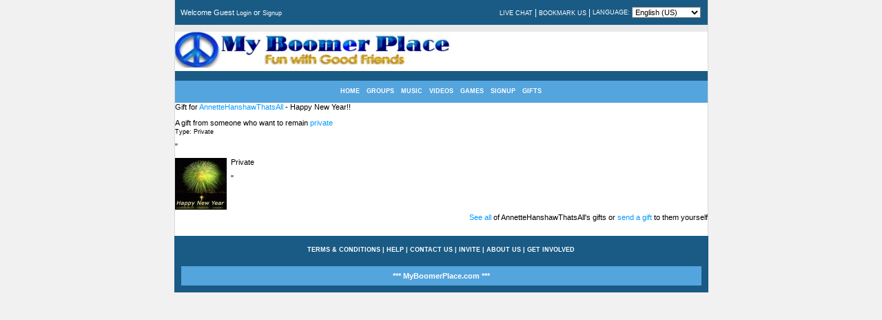

--- FILE ---
content_type: text/html; charset=UTF-8
request_url: https://myboomerplace.com/cometchat/cometchat_check.php?callback=jQuery17025994305829331266_1768522333277&init=1&basedata=null
body_size: -238
content:
jQuery17025994305829331266_1768522333277(0)

--- FILE ---
content_type: text/css;charset=utf-8
request_url: https://myboomerplace.com/cometchat/cometchatcss.php
body_size: 4847
content:
html{overflow-y:--moz-scrollbars-vertical}body{padding-bottom:30px}#cometchat *{box-sizing:content-box !important;-moz-box-sizing:content-box !important;-o-box-sizing:content-box !important}#cometchat_hidden *{box-sizing:content-box !important;-moz-box-sizing:content-box !important;-o-box-sizing:content-box !important}#cometchat *:after,#cometchat *:before{content:none !important}#cometchat{font-size:normal;font-size-adjust:none;font-style:normal;font-variant:normal;font-weight:normal;line-height:normal;z-index:100000;direction:ltr}#cometchat_base,#cometchat_base *,.cometchat_chatboxmessage{overflow:visible}#cometchat_base{border-left:1px solid #B3BAC7;border-top:1px solid #B3BAC7;background-color:#F6F6F8;filter:progid:DXImageTransform.Microsoft.gradient(startColorstr='#F6F6F8',endColorstr='#EEEFF0');background:-webkit-gradient(linear,left top,left bottom,from(#F6F6F8),to(#EEEFF0));background:-moz-linear-gradient(top,#F6F6F8,#EEEFF0);background:-ms-linear-gradient(top,#F6F6F8,#EEEFF0);background:-o-linear-gradient(top,#F6F6F8,#EEEFF0);bottom:0px;display:block;font-family:Helvetica,Arial,"lucida grande",tahoma,verdana,arial,sans-serif;font-size:12px;height:25px;left:15px;position:fixed;z-index:100000;-moz-border-radius-topleft:3px;-webkit-border-top-left-radius:3px;-moz-border-radius-topright:3px;-webkit-border-top-right-radius:3px;border-top-left-radius:3px;border-top-right-radius:3px}#cometchat_chatboxes{float:right;height:25px;overflow:hidden}#cometchat_chatboxes_wide{height:25px;width:0px;overflow:hidden}#cometchat_chatbox_left{background:url(themes/standard/images/cometchat.png) no-repeat top left;background-position:3px -350px;border-left:1px solid #B3BAC7;color:#333333;cursor:pointer;float:right;height:18px;margin-top:1px;padding-left:11px;padding-top:6px;width:10px}#cometchat_chatbox_right{background:url(themes/standard/images/cometchat.png) no-repeat top left;background-position:11px -572px;border-left:1px solid #B3BAC7;color:#333333;cursor:pointer;float:right;height:18px;margin-top:1px;padding-left:3px;padding-top:6px;width:17px}.cometchat_chatbox_right_last{background-position:11px -611px !important;color:#A7A7A7 !important;cursor:default !important}.cometchat_chatbox_left_last{background-position:3px -389px !important;color:#A7A7A7 !important;cursor:default !important}.cometchat_chatbox_lr{display:none !important}.cometchat_chatbox_lr_mouseover{background-color:#EDEFF4 !important} #cometchat_optionsbutton{border-right:1px solid #B3BAC7;width:25px}#cometchat_userstab{padding-left:9px;width:176px}.cometchat_userstabclick{background-position:5px 3px !important;padding-left:8px !important;width:177px !important}.cometchat_closebox{background:url(themes/standard/images/cometchat.png) no-repeat top left;background-position:4px -973px;float:right;height:12px;width:20px;cursor:pointer;-ms-filter:"progid:DXImageTransform.Microsoft.Alpha(Opacity=50)";filter:alpha(opacity=50);-moz-opacity:0.5;-khtml-opacity:0.5;opacity:0.5;text-indent:-999999px}.cometchat_maxwindow{background:url(themes/standard/images/cometchat.png) no-repeat top left;background-position:1px -1175px;float:right;height:15px;width:15px;cursor:pointer;-ms-filter:"progid:DXImageTransform.Microsoft.Alpha(Opacity=50)";filter:alpha(opacity=50);-moz-opacity:0.5;-khtml-opacity:0.5;opacity:0.5}.cometchat_popwindow{background:url(themes/standard/images/cometchat.png) no-repeat top left;background-position:1px -1112px;float:right;cursor:pointer;-ms-filter:"progid:DXImageTransform.Microsoft.Alpha(Opacity=50)";filter:alpha(opacity=50);-moz-opacity:0.5;-khtml-opacity:0.5;opacity:0.5;height:12px;width:16px}.cometchat_closebox:hover,.cometchat_maxwindow:hover ,.cometchat_popwindow:hover{-ms-filter:"progid:DXImageTransform.Microsoft.Alpha(Opacity=100)";filter:alpha(opacity=100);-moz-opacity:1;-khtml-opacity:1;opacity:1}.cometchat_closebox_bottom{background:url(themes/standard/images/cometchat.png) no-repeat top left;background-position:1px -1010px;float:right;height:12px;width:16px}.cometchat_closebox_bottom_click{background-position:0px -1010px !important}.cometchat_closebox_bottomhover{background-position:1px -1047px !important}.cometchat_chatboxmouseoverclose{-ms-filter:"progid:DXImageTransform.Microsoft.Alpha(Opacity=100)";filter:alpha(opacity=100);-moz-opacity:1;-khtml-opacity:1;opacity:1}.cometchat_name{cursor:default;color:#FFFFFF;float:left;font-family:inherit;font-size:inherit}#cometchat_chatbox_buttons{float:right}.cometchat_tabmouseover{color:#111111 !important;background-color:#EDEFF4 !important}.cometchat_tabmouseovertext{text-decoration:underline}.cometchat_statusinputs{border-top:1px solid #D1D2D4;margin-top:10px;padding-left:5px;padding-top:4px;color:inherit;font-family:inherit;font-size:inherit}.cometchat_tab{border-left:1px solid #B3BAC7;border-right:1px solid #E5E5E5;color:#333333;cursor:pointer;float:right;font-weight:bold;height:20px;line-height:1.2em;padding-left:10px;padding-top:5px;font-family:Helvetica,Arial,"lucida grande",tahoma,verdana,arial,sans-serif;font-size:12px;text-shadow:1px 1px 0px #FFFFFF;width:140px}.cometchat_tabclick{background:#EDEFF4 !important;border-top:0px !important;border-bottom:1px solid #A2A3A5 !important;border-left:1px solid #A2A3A5 !important;border-right:1px solid #A2A3A5 !important;color:#111111 !important;padding-bottom:1px;padding-top:4px !important;text-decoration:underline;-moz-border-radius-bottomleft:3px;-moz-border-radius-bottomright:3px;-webkit-border-bottom-left-radius:3px;-webkit-border-bottom-right-radius:3px;border-bottom-left-radius:3px;border-bottom-right-radius:3px}.cometchat_usertabclick{padding-left:9px !important;width:141px !important}.cometchat_tabpopup{background-color:#EDEFF4;font-family:Helvetica,Arial,"lucida grande",tahoma,verdana,arial,sans-serif;font-size:12px;position:fixed;width:230px;z-index:100001;bottom:25px;-moz-border-radius-topleft:3px;-moz-border-radius-topright:3px;-webkit-border-top-left-radius:3px;-webkit-border-top-right-radius:3px;border-top-left-radius:3px;border-top-right-radius:3px}#cometchat_userstab_popup{width:224px}#cometchat_optionsbutton_popup{width:224px}.cometchat_tabopen{display:block !important}.cometchat_tabtitle{background-color:#4E6AAB !important;filter:progid:DXImageTransform.Microsoft.gradient(startColorstr='#4E6AAB',endColorstr='#4B67A8');background:-webkit-gradient(linear,left top,left bottom,from(#4E6AAB),to(#4B67A8));background:-moz-linear-gradient(top,#4E6AAB,#4B67A8);background:-ms-linear-gradient(top,#4E6AAB,#4B67A8);background:-o-linear-gradient(top,#4E6AAB,#4B67A8);border-left:1px solid #2E4588;border-right:1px solid #2E4588;border-top:1px solid #2E4588;color:#FFFFFF;cursor:pointer;font-family:Helvetica,Arial,"lucida grande",tahoma,verdana,arial,sans-serif;font-size:12px;font-weight:bold;padding:5px;padding-right:0px;text-shadow:1px 1px 0 #3EA9BD;-moz-border-radius-topleft:3px;-moz-border-radius-topright:3px;-webkit-border-top-left-radius:3px;-webkit-border-top-right-radius:3px;border-top-left-radius:3px;border-top-right-radius:3px}.cometchat_userstabtitle{background-color:#4E6AAB !important;filter:progid:DXImageTransform.Microsoft.gradient(startColorstr='#4E6AAB',endColorstr='#4B67A8');background:-webkit-gradient(linear,left top,left bottom,from(#4E6AAB),to(#4B67A8));background:-moz-linear-gradient(top,#4E6AAB,#4B67A8);background:-ms-linear-gradient(top,#4E6AAB,#4B67A8);background:-o-linear-gradient(top,#4E6AAB,#4B67A8);border-left:1px solid #2E4588;border-right:1px solid #2E4588;border-top:1px solid #2E4588;color:#FFFFFF;cursor:pointer;font-family:Helvetica,Arial,"lucida grande",tahoma,verdana,arial,sans-serif;font-size:12px;font-weight:bold;-moz-border-radius-topleft:3px;-moz-border-radius-topright:3px;padding:5px;text-shadow:1px 1px 0 #3EA9BD;-webkit-border-top-left-radius:3px;-webkit-border-top-right-radius:3px;border-top-left-radius:3px;border-top-right-radius:3px}.cometchat_userstabtitle div{color:#FFFFFF}.cometchat_userstabtitletext{float:left;color:inherit;font-family:inherit;font-size:inherit}.cometchat_tabsubtitle{background-color:#FFFFFF;border-bottom:1px solid #D1D2D4;border-left:1px solid #A2A3A5;border-right:1px solid #A2A3A5;color:#111111;font-family:Helvetica,Arial,"lucida grande",tahoma,verdana,arial,sans-serif;font-size:11px;line-height:1.3em !important;padding:5px}.cometchat_plugins{padding-right:5px;padding-top:2px}.cometchat_pluginsicon{background:url(themes/standard/images/cometchat_plugin_icon.png) no-repeat top left;cursor:pointer;margin-right:5px;margin-top:4px;float:left}.cometchat_pluginsicon:hover{-moz-opacity:0.6;opacity:0.6}.cometchat_pluginsicon_divider{margin-right:5px}.cometchat_tabcontent{background-color:#EDEFF4;background-image:url("themes/standard/images/tabbottom.gif");background-position:left bottom;background-repeat:no-repeat;border-left:1px solid #A2A3A5;border-right:1px solid #A2A3A5;color:#111111;overflow:hidden;padding-bottom:1px;font-family:inherit;font-size:inherit}.cometchat_tabcontenttext{white-space:pre-wrap;white-space:-moz-pre-wrap !important;white-space:-pre-wrap;white-space:-o-pre-wrap;word-wrap:break-word;white-space:pre;white-space:-hp-pre-wrap;white-space:pre-line;border-bottom:1px solid #D1D2D4;height:200px;overflow-x:hidden;overflow-y:auto;padding:5px;padding-right:8px;color:inherit;font-family:Helvetica,Arial,"lucida grande",tahoma,verdana,arial,sans-serif;font-size:12px;text-align:left;width:215px !important}#cometchat_userscontent{height:200px;line-height:100% !important;overflow-x:hidden;overflow-y:auto}.cometchat_tabcontentinput{border:0px;border-top:1px solid #C9D0DA;outline:none;padding:4px 5px 0px 4px}.cometchat_tabcontentsubmit{background:url(themes/standard/images/cometchat.png) no-repeat top left;background-position:0px -29px;float:right;height:16px;width:16px;cursor:pointer}.cometchat_textarea{background:#EDEFF4 !important;border:none !important;box-shadow:none !important;color:#3E454C !important;float:left;font-family:Helvetica,Arial,"lucida grande",tahoma,verdana,arial,sans-serif;font-size:12px;height:18px;outline:none;overflow:hidden;padding:0px;resize:none;width:199px;line-height:normal !important}.cometchat_textarea:focus{border:none !important}.cometchat_userlist_hover{background-color:#E1E2E5 !important;color:#111111}.cometchat_tooltip_content{background-color:#282828;color:#FFFFFF;font-family:Helvetica,Arial,"lucida grande",tahoma,verdana,arial,sans-serif;font-size:12px;padding:5px;white-space:nowrap;word-wrap:break-word}.cometchat_userlist{cursor:pointer;height:20px;line-height:100%;padding-top:1px;padding-bottom:2px}.cometchat_userscontentname{float:left;padding-bottom:3px;padding-left:5px;padding-top:4px}.cometchat_userscontentdot{background-position:0px 2px;background-repeat:no-repeat;float:right;height:16px;margin-top:2px;width:20px}.cometchat_available{background:url(themes/standard/images/cometchat.png) no-repeat top left;background-position:0 -129px !important}.cometchat_mobile{border-color:#666666;border-radius:2px;border-style:solid;border-width:2px 1px 4px;height:8px !important;margin-left:7px;margin-right:8px;margin-top:3px;width:6px !important;position:relative}#cometchat_chatboxes_wide .cometchat_mobile{margin-top:2px;!important}.cometchat_dot{border:1px solid #FFFFFF;border-radius:2px;height:0;left:2px;position:absolute;top:9px}.cometchat_away{background:url(themes/standard/images/cometchat.png) no-repeat top left;background-position:0 -175px !important}.cometchat_busy{background:url(themes/standard/images/cometchat.png) no-repeat top left;background-position:0 -221px !important}.cometchat_offline{background:url(themes/standard/images/cometchat.png) no-repeat top left;background-position:0 -1088px !important}#cometchat_tooltip{background-image:url(themes/standard/images/pointer.png);background-position:right bottom;background-repeat:no-repeat;bottom:29px;display:none;padding-bottom:4px;position:fixed;z-index:900001}.cometchat_tooltip_left{background-position:left bottom !important}.cometchat_closebox_bottom_status{background-position:0 -1px;background-repeat:no-repeat;float:left;height:16px;width:16px}.cometchat_tabalert{background:url(themes/standard/images/cometchat.png) no-repeat top left;background-position:0 -532px;background-repeat:no-repeat;background-size:auto auto;color:#ffffff;font-size:8px;font-weight:bold;height:18px;padding-top:4px;position:absolute;text-align:center;width:16px;text-shadow:none;top:-8px !important}.cometchat_tabalertlr{background:url(themes/standard/images/cometchat.png) no-repeat top left;background-position:0 -537px;color:#ffffff;font-size:8px;height:16px;padding-top:1px;position:absolute;text-align:center;width:16px}.cometchat_chatboxmessage{margin-left:1em;color:inherit;font-family:inherit;font-size:inherit;word-break:break-word}.cometchat_chatboxmessagefrom{font-weight:bold;margin-left:-1em;color:inherit;font-family:inherit;font-size:inherit}.cometchat_statustextarea{border:1px solid #D1D2D4;color:#111111;background:#EDEFF4;font-family:'lucida grande',tahoma,verdana,arial,sans-serif;font-size:11px;height:42px;margin-bottom:3px;margin-top:3px;outline:none;overflow-x:hidden;overflow-y:auto;padding:4px;resize:none;width:200px}.cometchat_search{border:1px solid #D1D2D4;color:#111111;background:#EDEFF4;font-family:'lucida grande',tahoma,verdana,arial,sans-serif;font-size:11px;outline:none;overflow-x:hidden;overflow-y:auto;padding:4px;width:200px}.cometchat_search_light{color:#3E454C !important}.cometchat_optionsstatus{cursor:pointer;float:left;padding-left:6px;padding-top:1px;width:76px}.cometchat_optionsstatus2{float:left;padding-left:10px}.cometchat_tabsubtitle a{color:#111111 !important}.cometchat_tabcontent a{color:#288597 !important}.cometchat_user_invisible{background:url(themes/standard/images/cometchat.png) no-repeat top left;background-position:10px -890px !important;height:16px;width:16px}#cometchat_optionsbutton_popup .invisible{display:block !important;visibility:visible !important}.cometchat_user_available{background:url(themes/standard/images/cometchat.png) no-repeat top left;background-position:0px -752px !important;height:16px;width:16px;float:left}#cometchat_userstab_icon{background:url(themes/standard/images/cometchat.png) no-repeat top left;background-position:0px -753px;float:left;height:16px;padding-right:5px;width:16px}.cometchat_user_invisible2{background:url(themes/standard/images/cometchat.png) no-repeat top left;background-position:0px -891px !important}.cometchat_user_available2{background:url(themes/standard/images/cometchat.png) no-repeat top left;background-position:0px -753px !important}.cometchat_user_busy2{background:url(themes/standard/images/cometchat.png) no-repeat top left;background-position:0px -799px !important}.cometchat_user_away2{background:url(themes/standard/images/cometchat.png) no-repeat top left;background-position:0px -845px !important}.cometchat_optionsimages{display:block;height:16px;width:16px;background:url(themes/standard/images/cometchat.png) no-repeat top left;background-position:0px -314px !important;float:left}.cometchat_optionsimages_click{background:url(themes/standard/images/cometchat.png) no-repeat top left;background-position:10px -310px !important}.cometchat_optionsimages_exclamation{background:url(themes/standard/images/cometchat.png) no-repeat top left;background-position:10px -263px !important}.cometchat_trayicon{border-right:1px solid #E5E5E5;cursor:pointer;float:left;height:20px;margin-left:1px;padding-left:7px;padding-right:7px;padding-top:5px}.cometchat_smiley{vertical-align:-6px;display:inline-block}.cometchat_traypopup{background-color:#EDEFF4;font-family:Helvetica,Arial,"lucida grande",tahoma,verdana,arial,sans-serif;font-size:12px;position:fixed;z-index:100001;bottom:25px;-moz-border-radius-topleft:3px;-moz-border-radius-topright:3px;-webkit-border-top-left-radius:3px;-webkit-border-top-right-radius:3px;border-top-left-radius:3px;border-top-right-radius:3px}.cometchat_traytitle{background-color:#4E6AAB !important;filter:progid:DXImageTransform.Microsoft.gradient(startColorstr='#4E6AAB',endColorstr='#4B67A8');background:-webkit-gradient(linear,left top,left bottom,from(#4E6AAB),to(#4B67A8));background:-moz-linear-gradient(top,#4E6AAB,#4B67A8);background:-ms-linear-gradient(top,#4E6AAB,#4B67A8);background:-o-linear-gradient(top,#4E6AAB,#4B67A8);border-left:1px solid #A2A3A5;border-right:1px solid #A2A3A5;border-top:1px solid #A2A3A5;color:#FFFFFF;font-family:Helvetica,Arial,"lucida grande",tahoma,verdana,arial,sans-serif;font-size:12px;font-weight:bold;padding:5px;padding-right:0px;text-shadow:1px 1px 0px #3EA9BD;-moz-border-radius-topleft:3px;-moz-border-radius-topright:3px;-webkit-border-top-left-radius:3px;-webkit-border-top-right-radius:3px;border-top-left-radius:3px;border-top-right-radius:3px}.cometchat_traycontent{background-color:;background-image:url(themes/standard/images/tabbottom_tray.gif);background-position:left bottom;background-repeat:no-repeat;border-left:1px solid #A2A3A5;border-right:1px solid #A2A3A5;color:#111111;overflow-x:hidden;overflow-y:auto;padding-bottom:1px}.cometchat_traycontenttext{overflow-x:hidden;overflow-y:hidden;padding:0px;position:relative}.cometchat_trayclick{background-color:#EDEFF4 !important;border-bottom:1px solid #A2A3A5 !important;border-left:1px solid #A2A3A5 !important;border-right:1px solid #A2A3A5 !important;color:#111111 !important;margin-left:0px;padding-bottom:1px;padding-top:4px !important;text-decoration:underline;-moz-border-radius-bottomleft:3px;-moz-border-radius-bottomright:3px;-webkit-border-bottom-left-radius:3px;-webkit-border-bottom-right-radius:3px;border-bottom-left-radius:3px;border-bottom-right-radius:3px}.cometchat_traytitle .cometchat_minimizebox{margin-right:0px}.cometchat_userstabtitle .cometchat_minimizebox{margin-right:2px}.cometchat_minimizebox{cursor:pointer;background:url(themes/standard/images/cometchat.png) no-repeat top left;background-position:5px -463px;float:right;height:12px;width:21px;-ms-filter:"progid:DXImageTransform.Microsoft.Alpha(Opacity=50)";filter:alpha(opacity=50);-moz-opacity:0.5;-khtml-opacity:0.5;opacity:0.5}.cometchat_popout{cursor:pointer;background:url(themes/standard/images/cometchat.png) no-repeat top left;background-position:1px -1111px;float:right;height:16px;width:16px;cursor:pointer;-ms-filter:"progid:DXImageTransform.Microsoft.Alpha(Opacity=50)";filter:alpha(opacity=50);-moz-opacity:0.5;-khtml-opacity:0.5;opacity:0.5}.cometchat_minimizebox:hover,.cometchat_popout:hover{-ms-filter:"progid:DXImageTransform.Microsoft.Alpha(Opacity=100)";filter:alpha(opacity=100);-moz-opacity:1;-khtml-opacity:1;opacity:1}.cometchat_chatboxtraytitlemouseover{-ms-filter:"progid:DXImageTransform.Microsoft.Alpha(Opacity=100)";filter:alpha(opacity=100);-moz-opacity:1;-khtml-opacity:1;opacity:1}.cometchat_star{background:url(themes/standard/images/cometchat.png) no-repeat top left;background-position:4px -1068px;height:16px;width:16px}.cometchat_star_empty{background:url(themes/standard/images/cometchat.png) no-repeat top left;background-position:0 -1150px;height:16px;width:16px}.cometchat_star_half{background:url(themes/standard/images/cometchat.png) no-repeat top left;background-position:0 -1196px;height:16px;width:16px}.cometchat_name a,.cometchat_name a:link,.cometchat_name a:visited{color:#FFFFFF;float:left;color:#FFFFFF;font-family:Helvetica,Arial,"lucida grande",tahoma,verdana,arial,sans-serif;font-size:12px;text-decoration:underline}.cometchat_name a:hover{color:#FFFFFF;text-decoration:none}.cometchat_avatar{border:1px solid #D1D2D4;height:28px}.cometchat_avatarbox{float:left;padding-right:5px}.cometchat_ts{color:#D1D2D4;cursor:default;display:none;font-size:10px;padding-left:5px;padding-top:2px}.cometchat_ts:hover{color:#3E454C;cursor:default;font-size:10px;padding-left:5px;padding-top:2px}.cometchat_ts_date{display:none}.cometchat_optionstyle{background-image:url(themes/standard/images/tabbottomoptions.gif);padding:5px;padding-bottom:10px}.cometchat_tabstyle{background-image:url(themes/standard/images/tabbottomwhosonline.gif);height:200px;padding-bottom:5px;padding-top:5px}.cometchat_self{color:#3E454C !important}.cometchat_typing{background-image:url(themes/standard/images/pencil.png);display:none;float:left;height:13px;width:16px}.cometchat_userscontentavatar{display:block;float:left;padding-bottom:1px;padding-left:5px;padding-top:1px}.cometchat_userscontentavatarimage{height:18px;width:18px}.cometchat_notification_avatar_image{height:25px;width:25px}.cometchat_notification{border-top:1px dotted #D3D7DC;cursor:pointer;margin-top:6px;padding-top:4px;width:176px}.cometchat_notification:first-child{border-top:0px !important;margin-top:0px !important;padding-top:0px !important;width:176px}.cometchat_notification_avatar{float:left;padding-right:6px;padding-top:2px;width:25px}.cometchat_notification_message{float:left;white-space:normal;width:144px}.cometchat_notification_status{color:#EEEEEE;display:none;font-size:10px}.cometchat_statusbutton{background-color:#4E6AAB !important;filter:progid:DXImageTransform.Microsoft.gradient(startColorstr='#4E6AAB',endColorstr='#4B67A8');background:-webkit-gradient(linear,left top,left bottom,from(#4E6AAB),to(#4B67A8));background:-moz-linear-gradient(top,#4E6AAB,#4B67A8);background:-ms-linear-gradient(top,#4E6AAB,#4B67A8);background:-o-linear-gradient(top,#4E6AAB,#4B67A8);border:1px solid #2E4588;color:#FFFFFF;cursor:pointer;font-family:Helvetica,Arial,"lucida grande",tahoma,verdana,arial,sans-serif;font-size:11px;font-weight:bold;text-shadow:1px 1px 0 #3EA9BD;-moz-border-radius-topleft:3px;-moz-border-radius-topright:3px;-moz-border-radius-bottomleft:3px;-moz-border-radius-bottomright:3px;-webkit-border-top-left-radius:3px;-webkit-border-top-right-radius:3px;-webkit-border-bottom-left-radius:3px;-webkit-border-bottom-right-radius:3px;border-top-left-radius:3px;border-top-right-radius:3px;border-bottom-left-radius:3px;border-bottom-right-radius:3px;width:85px;height:18px;text-align:center;text-overflow:ellipsis;overflow:hidden;white-space:nowrap;line-height:18px}.cometchat_guestnamebutton{background-color:#4E6AAB !important;filter:progid:DXImageTransform.Microsoft.gradient(startColorstr='#4E6AAB',endColorstr='#4B67A8');background:-webkit-gradient(linear,left top,left bottom,from(#4E6AAB),to(#4B67A8));background:-moz-linear-gradient(top,#4E6AAB,#4B67A8);background:-ms-linear-gradient(top,#4E6AAB,#4B67A8);background:-o-linear-gradient(top,#4E6AAB,#4B67A8);border:1px solid #2E4588;color:#FFFFFF;cursor:pointer;font-family:Helvetica,Arial,"lucida grande",tahoma,verdana,arial,sans-serif;font-size:11px;font-weight:bold;text-shadow:1px 1px 0 #3EA9BD;margin-left:4px;padding:3px;text-align:center;-moz-border-radius-topleft:3px;-moz-border-radius-topright:3px;-moz-border-radius-bottomleft:3px;-moz-border-radius-bottomright:3px;-webkit-border-top-left-radius:3px;-webkit-border-top-right-radius:3px;-webkit-border-bottom-left-radius:3px;-webkit-border-bottom-right-radius:3px;border-top-left-radius:3px;border-top-right-radius:3px;border-bottom-left-radius:3px;border-bottom-right-radius:3px;width:77px;display:inline-block;position:fixed;margin-top:3px;height:17px}.cometchat_guestnametextbox{border:1px solid #D1D2D4;color:#111111;background:#EDEFF4;font-family:'lucida grande',tahoma,verdana,arial,sans-serif;font-size:11px;margin-bottom:3px;margin-top:3px;outline:none;overflow-x:hidden;overflow-y:auto;padding:4px;resize:none;width:115px}.cometchat_user_busy{background:url(themes/standard/images/cometchat.png) no-repeat top left;background-position:0px -798px !important;height:16px;padding-left:0px !important;width:16px}.cometchat_announcement{color:inherit;font-family:inherit;font-size:inherit;white-space:normal;width:176px;text-align:left}.cometchat_tooltip_content a{border-bottom:1px dotted #288597;color:#288597;text-decoration:none}.cometchat_user_shortname{color:inherit;font-family:inherit;font-size:inherit;float:left}#cometchat_hidden{background-image:url(themes/standard/images/bgrepeat.png);bottom:0px;cursor:pointer;display:none;position:fixed;right:20px;z-index:100000}#guestsname{display:none;border-bottom:1px solid #CCCCCC;padding-bottom:5px;margin-bottom:5px}#cometchat_hidden_content{background:url(themes/standard/images/cometchat.png) no-repeat top left;background-position:7px -24px;border-left:1px solid #B3BAC7;border-right:1px solid #B3BAC7;height:25px;padding-left:7px;padding-right:7px;width:16px}.cometchat_xtc{background:transparent url(themes/standard/images/xgtc.png) repeat scroll 0 0;height:10px}.cometchat_xcl{background:transparent url(themes/standard/images/xgcr.png) repeat scroll 0 0;width:16px}.cometchat_xcr{background:transparent url(themes/standard/images/xgcl.png) repeat scroll 0 0;width:10px}.cometchat_xcc{background:transparent url(themes/standard/images/xgcc.png) repeat scroll 0 0;font-size:10px}.cometchat_xbc{background:transparent url(themes/standard/images/xgbc.png) repeat scroll 0 0;height:8px}.cometchat_tc{background:transparent url(themes/standard/images/gtc.png) repeat-x scroll 0 0;height:10px}.cometchat_cl{background:transparent url(themes/standard/images/gcl.png) repeat scroll 0 0;width:10px}.cometchat_cr{background:transparent url(themes/standard/images/gcr.png) repeat scroll 0 0;width:16px}.cometchat_cc{background:transparent url(themes/standard/images/gcc.png) repeat scroll 0 0;font-size:10px}.cometchat_bc{background:transparent url(themes/standard/images/gbc.png) repeat-x scroll 0 0;height:8px}.cometchat_iphone .cometchat_chatboxmessage{margin-left:0px}.cometchat_iphone .cometchat_chatboxmessagefrom{display:none}.cometchat_iphone{margin-bottom:4px}.cometchat_bl{background:url(themes/standard/images/iphone.png) no-repeat top left;background-position:0 -59px;height:9px;width:10px}.cometchat_br{background:url(themes/standard/images/iphone.png) no-repeat top left;background-position:0 -118px;height:9px;width:16px}.cometchat_tl{background:url(themes/standard/images/iphone.png) no-repeat top left;background-position:0 -393px;height:10px;width:10px}.cometchat_tr{background:url(themes/standard/images/iphone.png) no-repeat top left;background-position:0 -453px;height:10px;width:16px}.cometchat_xbr{background:url(themes/standard/images/iphone.png) no-repeat top left;background-position:0 -572px;height:9px;width:10px}.cometchat_xbl{background:url(themes/standard/images/iphone.png) no-repeat top left;background-position:0 -631px;height:9px;width:16px}.cometchat_xtr{background:url(themes/standard/images/iphone.png) no-repeat top left;background-position:0 -906px;height:10px;width:10px}.cometchat_xtl{background:url(themes/standard/images/iphone.png) no-repeat top left;background-position:0 -966px;height:10px;width:16px}#cometchat_hide{background:url(themes/standard/images/hide.png) no-repeat top left;background-position:8px;border-right:1px solid #B3BAC7;cursor:pointer;float:right;height:18px;margin-left:1px;margin-top:1px;padding-left:7px;padding-right:7px;padding-top:6px;width:16px}#cometchat_flashcontent{position:absolute;top:-1000px}#cometchat_userstab_text{float:left}#cometchat_searchbar{display:none;background:#EDEFF4}.untranslatedtext{color:#3E454C;}.cometchat_trayicontext{float:left;color:#333333;font-family:Helvetica,Arial,"lucida grande",tahoma,verdana,arial,sans-serif;font-size:12px;width:auto;padding-top:1px;padding-left:5px;text-shadow:1px 1px 0px #FFFFFF}.cometchat_trayiconimage{float:left}.cometchat_subsubtitle{color:#111111;font-family:Helvetica,Arial,"lucida grande",tahoma,verdana,arial,sans-serif;font-size:12px;line-height:1.3em;padding:5px 0;cursor:default;margin-top:5px;margin-bottom:5px;overflow:hidden;white-space:nowrap}.cometchat_subsubtitle_top{margin-top:0px;padding-top:0px}.cometchat_subsubtitle .hrleft{display:inline-block;width:5px;border:0;background-color:#D1D2D4;height:1px;margin-right:5px;margin-bottom:3px}.cometchat_subsubtitle .hrright{display:inline-block;width:200px;border:0;background-color:#D1D2D4;height:1px;margin-left:5px;margin-bottom:3px}.cometchat_nofriends{font-family:Helvetica,Arial,"lucida grande",tahoma,verdana,arial,sans-serif;font-size:12px;line-height:1.3em;padding:0px 10px;color:#111111}.cometchat_ad{background:#EDEFF4}.cometchat_message{overflow:hidden;color:inherit;font-family:inherit;font-size:inherit}.cometchat_container{z-index:100001;position:absolute}.cometchat_container_title{cursor:default;background-color:#4E6AAB !important;filter:progid:DXImageTransform.Microsoft.gradient(startColorstr='#4E6AAB',endColorstr='#4B67A8');background:-webkit-gradient(linear,left top,left bottom,from(#4E6AAB),to(#4B67A8));background:-moz-linear-gradient(top,#4E6AAB,#4B67A8);background:-ms-linear-gradient(top,#4E6AAB,#4B67A8);background:-o-linear-gradient(top,#4E6AAB,#4B67A8);border-left:1px solid #2E4588;border-right:1px solid #2E4588;border-top:1px solid #2E4588;color:#FFFFFF;font-family:Helvetica,Arial,"lucida grande",tahoma,verdana,arial,sans-serif;font-size:12px;line-height:14px;padding:5px;font-weight:bold;padding-left:10px;padding-bottom:6px;padding-right:0px;text-shadow:1px 1px 0 #3EA9BD;-moz-border-radius-topleft:3px;-moz-border-radius-topright:3px;-webkit-border-top-left-radius:3px;-webkit-border-top-right-radius:3px;border-top-left-radius:3px;border-top-right-radius:3px}.cometchat_container_title span{float:left}.cometchat_container_body{border-left:1px solid #A2A3A5;border-bottom:1px solid #A2A3A5;border-right:1px solid #A2A3A5;background-color:#EDEFF4;position:relative;overflow:hidden}.cometchat_iframe{position:absolute;top:0px;left:0px}.cometchat_loading{position:absolute;background:url(themes/standard/images/loader.gif);right:10px;top:10px;background-repeat:no-repeat;width:20px;height:20px}.cometchat_overlay{position:absolute;top:0px;left:0px;display:none}.cometchat_options_disable{border-top:1px solid #D1D2D4;border-bottom:1px solid #D1D2D4;margin-top:10px;margin-bottom:4px;padding-top:4px;padding-bottom:4px;color:inherit;font-family:inherit;font-size:inherit}#cometchat_userstab_popup_available,#cometchat_userstab_popup_busy,#cometchat_userstab_popup_invisible,#cometchat_userstab_popup_offline{cursor:pointer}.cometchat_tabsubtitle2{cursor:pointer;background-color:#FFFFFF;border-bottom:1px solid #D1D2D4;border-left:1px solid #A2A3A5;border-right:1px solid #A2A3A5;font-family:Helvetica,Arial,"lucida grande",tahoma,verdana,arial,sans-serif;font-size:12px;padding:10px 8px;line-height:1.3em !important;-ms-filter:"progid:DXImageTransform.Microsoft.Alpha(Opacity=50)";filter:alpha(opacity=80);-moz-opacity:0.8;-khtml-opacity:0.8;opacity:0.8;color:#111111 !important;font-weight:bold;text-decoration:none}.cometchat_tabsubtitle2:hover{-ms-filter:"progid:DXImageTransform.Microsoft.Alpha(Opacity=50)";filter:alpha(opacity=100);-moz-opacity:1;-khtml-opacity:1;opacity:1;text-decoration:underline;background-color:#EDEFF4}.cometchat_unblock{float:right;cursor:pointer;background:url('plugins/block/unblock.png') no-repeat scroll 0px 0px transparent;height:16px;width:16px;margin-top:-1.5px}.cometchat_userlist .cometchat_userscontentname{text-overflow:ellipsis;max-width:160px;white-space:nowrap;overflow:hidden !important}.cometchat_tab .cometchat_user_shortname{text-overflow:ellipsis;max-width:105px;white-space:nowrap;overflow:hidden !important;margin-top:2px}.cometchat_tabtitle .cometchat_name a{text-overflow:ellipsis;max-width:160px;white-space:nowrap;overflow:hidden !important}.cometchat_tabtitle .cometchat_name{text-overflow:ellipsis;max-width:160px;white-space:nowrap;overflow:hidden !important}.invite_name{text-overflow:ellipsis;overflow:hidden;white-space:nowrap;width:100px;float:left}#statusupdate_div,#guestnameupdate_div{font-size:11px;padding:2px}.cometchat_statusbutton > img ,.cometchat_guestnamebutton > img{margin:1px 35%;opacity:0.5}.cometchat_extra_width{width:214px !important}.cometchat_border_bottom{border-bottom:1px solid #D1D2D4;background-image:none}.cometchat_avchat{background-position:0 0;width:16px;height:16px}.cometchat_block{background-position:0 -66px;width:16px;height:16px}.cometchat_broadcast{background-position:0 -132px;width:16px;height:16px}.cometchat_chathistory{background-position:0 -198px;width:16px;height:16px}.cometchat_chattime{background-position:0 -264px;width:16px;height:16px}.cometchat_clearconversation{background-position:0 -330px;width:16px;height:16px}.cometchat_style{background-position:0 -396px;width:16px;height:16px}.cometchat_filetransfer{background-position:0 -462px;width:16px;height:16px}.cometchat_games{background-position:0 -528px;width:16px;height:16px}.cometchat_handwrite{background-position:0 -594px;width:16px;height:16px}.cometchat_report{background-position:0 -660px;width:16px;height:16px}.cometchat_save{background-position:0 -726px;width:16px;height:16px}.cometchat_screenshare{background-position:0 -792px;width:16px;height:16px}.cometchat_smilies{background-position:0 -858px;width:16px;height:16px}.cometchat_transliterate{background-position:0 -924px;width:16px;height:16px}.cometchat_whiteboard{background-position:0 -990px;width:16px;height:16px}.cometchat_writeboard{background-position:0 -1056px;width:16px;height:16px}.ui-icon,.ui-widget-content .ui-icon{background:url(themes/standard/images/cometchat.png) no-repeat top left;background-position:1px -1141px}.ui-icon-gripsmall-diagonal-se{background-position:0px -74px}.ui-icon{width:16px;height:16px}.ui-resizable-se{cursor:se-resize;right:1px;bottom:1px}.ui-resizable-handle{background:url(themes/standard/images/cometchat.png) no-repeat top left;background-position:1px -1141px;position:absolute;font-size:0.1px;display:block}.ui-icon{text-indent:-99999px;overflow:hidden;background-repeat:no-repeat}.file_image{max-width:125px;padding-left:6%;height:170px}.file_video{max-width:125px;height:120px}.imagemessage{display:inline-block;margin-bottom:3px;margin-top:3px}.cometchat_ccmobiletab_redirect{background-color:#F6F6F8;filter:progid:DXImageTransform.Microsoft.gradient(startColorstr='#F6F6F8',endColorstr='#EEEFF0');background:-webkit-gradient(linear,left top,left bottom,from(#F6F6F8),to(#EEEFF0));background:-moz-linear-gradient(top,#F6F6F8,#EEEFF0);background:-ms-linear-gradient(top,#F6F6F8,#EEEFF0);background:-o-linear-gradient(top,#F6F6F8,#EEEFF0);border-top:1px solid #B3BAC7;border-left:1px solid #B3BAC7;border-right:1px solid #B3BAC7;position:fixed;bottom:0;right:10%;width:25%;font-size:65%;height:5%;line-height:250%;text-align:center;color:#333333;cursor:pointer;font-weight:bold;font-family:Helvetica,Arial,"lucida grande",tahoma,verdana,arial,sans-serif;border-radius:10px 10px 0 0;-webkit-border-radius:10px 10px 0 0;-moz-border-radius:10px 10px 0 0;text-shadow:1px 1px 0px #FFFFFF;z-index:99999}.cometchat_ccmobiletab_tabalert{background:none repeat scroll 0 0 #EE397A;border-radius:10px;-webkit-border-radius:10px;-moz-border-radius:10px;color:white;position:absolute;right:30%;text-shadow:0px 0px 35px white;text-align:center;text-shadow:none !important;bottom :90%;padding:0 10px;line-height:normal;border-width:3px 5px 3px;border-style:solid;border-color:#D11559}.cometchat_ccmobiletab_tabalert:before{border-color:#D11559 transparent transparent;border-style:solid;border-width:9px;bottom:-18px;content:"";position:absolute;right:20%}

/* Execution time: 0.00028300285339355 seconds */

--- FILE ---
content_type: text/css;charset=UTF-8
request_url: https://myboomerplace.com/file/style/konsort/style.php?v=1621
body_size: 2530
content:
body {
 	background:#F1F1F1;
 	color:#000;
 	text-align:center;
 	margin-left:auto;
 	margin-right:auto;
 	font-size:9pt;
 	font-family:verdana, arial, helvetica, sans-serif;
 	margin-bottom:20px;
 	margin-top:0px;
 }

 img {
 	border:0px;
 }

 a {
 	color:#0699FE;
 	text-decoration:none;
 }

 a:hover {
 	color:#0699FE;
 	text-decoration:underline;
 }

table, td, th {
	font-size:9pt;
}

 input {
 	background:#F6F6F6;
 	border:1px #000 solid;
 	font-size:10pt;
 	color:#000;
 }

 .inputmain {
 	background:#fff;
 	border:1px #000 solid;
 	font-size:10pt;
 	color:#000;
 }

 textarea {
	background-color:#F6F6F6;
 	border:1px #000 solid;
 	font-size:8pt;
 	color:#000;
 }

 .textarea {
 	background-color:#fff;
 	border:1px #000 solid;
 	font-size:8pt;
 	color:#000;
 }


 /*########################
 	MAIN SURR.
 ########################*/

 #outer {
 	width:775px;
 	margin-left:auto;
 	margin-right:auto;
 	font-size:8pt;
 	text-align:left;
 }


 /*########################
 	INPUT BUTTONS / FORMS
 ########################*/

 .button {
 	background:#195B85;
 	color:#fff;
 	border:1px #fff solid;
 	font-size:8pt;
 	cursor:pointer;
 }

 .button2 {
 	background:#3E99DA;
 	color:#fff;
	border:1px #fff solid;
 	font-size:8pt;
 	cursor:pointer;
 }


 .input {
 	background:#E7F2FC;
 	border-right:2px #344D71 solid;
 	border-bottom:2px #344D71 solid;
 	border-top:2px #6689AA solid;
 	border-left:2px #6689AA solid;
 	font-size:8pt;
 	color:#000;
 }


 .input2 {
 	background:#B4E9FF;
 	border:2px #FF0052 solid;
 	font-size:8pt;
 }

 .input3 {
 	background:#000;
 	border:1px #fff solid;
 	font-size:8pt;
 	color:#fff;
 }

 .input4 {
 	background:#000;
 	border:1px #459DCF solid;
 	font-size:8pt;
 	color:#fff;
 }





 /*########################
 	IMAGES
 ########################*/


 .pic1 { border:3px #000 solid; }

 .pic2 { border:3px #fff solid; }

 .pic3 { border:2px #fff solid; }

 .pic4 { /*filter:alpha(opacity=50);-moz-opacity:0.5;opacity: 0.5;*/ border:1px #fff solid; }

 .pic5 { border:1px #ccc solid; }

 .pics1 {

 }

 .pics4 {

 }

 .pics2 {

 }

 .pics3 {

 }

.wrap1 {

}

.wrap2 {

}

.wrap3 {

}

.wrap4 {

}

.wrap5 {

}

.wrap5 img {

}

 /*########################
 	TOP AREA
 ########################*/


 #top .top_text a { color:#fff; }
 #top .top_text a:hover { color:#54A4DE; }
 #top .top_text { color:#fff; }

 #top {
 	background:#195B85;
 	width:100%;
 	border-left:1px #D9D9D9 solid;
 	border-right:1px #D9D9D9 solid;
 	color:#fff;
 }

 #top td {
 	color:#fff;
 }

 #top input,select {
 	font-size:8pt;
 	background:#fff;
 	color:#000;
 }

 #top a {
 	font-size:7pt;
 	color:#fff;
 }

 #top a:hover {
 	font-size:7pt;
 	color:#fff;
 	text-decoration:underline;
 }

 .top2 {
 	background:#fff;
 	border-top:10px #E9E9E9 solid;
 }


 /*########################
 	MENU LINKS
 ########################*/

 #outer2 {
 	background:#54A4DE;
 	border-left:1px #D9D9D9 solid;
 	border-right:1px #D9D9D9 solid;
 	text-align:center;
 }

 .menu {
    border-bottom:2px #54A4DE solid;
 	background:#54A4DE;
 	height:30px;
 	padding-left:5px;
 	padding-right:5px;
 	cursor:pointer;
 	color:#fff;
 	font-size:7pt;
 	font-weight:bold;
 }

 .menu a {
 	color:#fff;
 	font-size:7pt;
 	text-decoration:none;
 	font-weight:bold;
 }

 .menu2 {
 	background:#3E99DA;
 	height:30px;
 	padding-left:5px;
 	padding-right:5px;
 	cursor:pointer;
 	border-bottom:2px #195B85 solid;
 	color:#fff;
 	font-size:7pt;
 	font-weight:bold;
 }

 .menu2 a {
 	color:#fff;
 	font-size:7pt;
 	text-decoration:none;
 	font-weight:bold;
 }

 .menu2 a:hover {
 	color:#fff;
 	font-size:7pt;
 	text-decoration:none;
 	font-weight:bold;
 }

 /*########################
 	MENU LINKS 4
 ########################*/


 .menu4 {
 	padding:2px;
 	/* border-top:1px #014E82 solid;
 	border-left:1px #000 solid; */
 	border-bottom:1px #014E82 solid;
 	/*cursor:pointer;*/
 	font-size:7pt;
 	font-weight:bold;
 }

 .menu4-1 {
 	padding:2px;
 	border-bottom:1px #195B85 solid;
 	/*cursor:pointer;*/
 	font-size:7pt;
 	font-weight:bold;
 }

 .menu4-2 {
 	font-size:7pt;
 	font-weight:bold;
 	padding-left:15px;
 }

 .menu4-4 a {
 	color:#fff;
 }

 .menu4-4 a:hover {
 	color:#fff;
 }


 /*########################
 	LOGIN BOX
 ########################*/

 .LoGin1 {background:#fff;border-left:1px #D9D9D9 solid;border-right:1px #D9D9D9 solid;}
 .LoGin2 {background:#195B85;border-left:1px #D9D9D9 solid;border-right:1px #D9D9D9 solid;color:#fff;font-size:8pt;}




 /*########################
 	MENU LINKS 5

 	MAIN LINKS FOR THE MEMBERS AREA border-bottom:1px #332F2F solid;

 ########################*/

 .menu5border {

 }

 .menu5 {

 	font-size:7pt;
 	color:#fff;
 	padding-left:5px;
 	cursor:pointer;
 	background:#000;
 }

 .menu5c {
 	font-size:7pt;
 	color:#fff;
 	padding-left:5px;
 	cursor:pointer;
 	background:#000;
 }

 .menu5a {
 	background:#000 right;
 	background-repeat:no-repeat;
 	text-align:right;
 	width:24px;
 	height:41px;
 }

 .menu5b {
 	background:#000  url(line5.gif) right;
 	background-repeat:no-repeat;
 	text-align:right;
 	width:24px;
 	height:41px;
 }

 .menu5d {
 	font-size:7pt;
 	color:#000;
 	text-align:center;
 	background:#fff;
 }

 .menu5e {
 	font-size:8pt;
 	color:#fff;
 	text-align:right;
 	padding-right:10px;
 	padding-top:8px;
 	background:#000;
 	font-weight:bold;
 }

 .menu5f {
 	background:#000;
 	width:24px;
 	height:35px;
 }

 .menu5g {
 	border:1px #000 solid;
 	padding:5px;
 	background:#000;
 	font-size:7pt;
 }

 .menu5g2 {
 	border:1px #000 solid;
 	padding:5px;
 	background:#1F1F1F;
 	font-size:7pt;
 }


 .menu5 a {
 	color:#fff;
 }

 .menu5c a {
 	color:#fff;
 }

 .menu5d a {
 	color:#064D9F;
 }

 .menu5d a:hover {
 	color:#000;
 }

 .menu5g a {
 	color:#fff;
 }

 .menu5g2 a {
 	color:#000;
 }




 /*########################
 	MAIN PAGES
 ########################*/


 #main {
 	background:#fff;
 	font-size:8pt;
 	color:#000;
 	border-left:1px #D9D9D9 solid;
 	border-right:1px #D9D9D9 solid;
 }

 .main2 {
 	background:#fff;
 	border-right:1px #D9D9D9 solid;
 	font-size:7pt;
 	color:#fff;
 }

 .main3 {
 	background:#fff;
 	border-left:1px #D9D9D9 solid;
 	font-size:7pt;
 	color:#fff;
 }

 .main3-b {
 	background:#000;
 	vertical-align:bottom;
 }



 .main3-a {
 	background:#fff;
 	text-align:right;
 	vertical-align:bottom;
 }



 .main3-c {
 	background:#fff;
 	border-left:1px #D9D9D9 solid;
 	font-size:7pt;
 	color:#fff;
 }



 .main4 {
 	background:#fff;
 	border-right:1px #D9D9D9 solid;
 	font-size:8pt;
 	color:#000;
 }

 .main3 a {
 	color:#fff;
 }

 .main3 a:hover {
 	color:#fff;
 	text-decoration:underline;
 }


 #topright {
 	background:#fff;
 	border-right:1px #D9D9D9 solid;
 	font-size:8pt;
 	color:#000;

 }


 /*##############################
 	#topleft - TOP LEFT AREA BLACK SWOSH
 	A:LINKS - USERNAME
 ###############################*/
 #topleft {
 	background:#fff;
 	background-repeat:no-repeat;
 	width:480px;
 	height:45px;
 	color:#fff;
 	border-left:1px #D9D9D9 solid;
 }

 #topleft a { color:#fff; text-decoration:underline; }
 #topleft a:hover { color:#fff; text-decoration:none; }


 .page {
 	color:#fff;
 }


 .pbar1 {
 	background:transparent;
 }

 .pbar2 {
 	background:#941D31;
 }

 .pbar3 {
 	font-size:8pt;
 	padding:1px;
 	border:solid #014E82 1px;
 }


 /*########################
 	MENUS
 ########################*/


 .mainmenu {
 	background:#1F1F1F url(line11.gif);
 	font-size:7pt;
 	color:#000;
 }

 .mainmenu2 {
 	background:#1F1F1F url(line10.gif);
 	font-size:7pt;
 	color:#fff;
 }

 .mainmenu2 a { color:#fff; }
 .mainmenu2 a:hover { color:#54A4DE; }


 .mainmenu3 {
 	background:#195B85;
 	font-size:7pt;
 	color:#fff;
 }

 .mainmenu4 {
 	background:#195B85;
 	font-size:7pt;
 	color:#fff;
 }

 .mainmenu5 {
 	background:#195B85;
 	font-size:7pt;
 	color:#fff;
 }

.mainmenu6 {
	border:1px #195B85 solid;
	padding:3px;
	font-size:8pt;
	cursor:pointer;
	color:#fff;
	background:#2ae;
}

.mainmenu6 a { color:#fff; text-decoration:none; }
.mainmenu6 a:hover { color:#fff; text-decoration:none; }

.mainmenu7 {
	border:1px #195B85 solid;
	padding:3px;
	background:#195B85;
	font-size:8pt;
	cursor:pointer;
	color:#fff;
}

.mainmenu7 a { color:#FFF; text-decoration:none; }
.mainmenu7 a:hover { color:#FFF; text-decoration:none; }




 /*########################
 	SITE MENUS
 ########################*/


 .item {
 	border-top:1px #ccc solid;
 	border-left:1px #ccc solid;
 	border-right:1px #ccc solid;
 	border-bottom:1px #ccc solid;
 	padding:5px;
 	cursor:pointer;
 	font-size:7pt;
 	font-weight:bold;
 	background:#fff url(line9.gif);
 	color:#54A4DE;
 }

 .item2 {
 	border-top:2px #000 solid;
 	border-left:1px #ccc solid;
 	border-right:1px #ccc solid;
 	border-bottom:1px #fff solid;
 	padding-top:9px;
 	padding-bottom:5px;
 	padding-right:5px;
 	padding-left:5px;
 	cursor:pointer;
 	font-size:7pt;
 	font-weight:bold;
 	background:#fff;
 	color:#195B85;
 }

 .item3 { border-bottom:1px #ccc solid; color:#54A4DE; }
 .item a { color:#54A4DE; text-decoration:none; }
 .item2 a { color:#195B85; text-decoration:none; }
 .item2 a:hover { color:#195B85; text-decoration:none; }


 /*########################
 	BORDERS
 ########################*/


 .border {
 	border:1px #332F2F solid;
 	background:#195B85;
 }

 .border2 { border:1px #BDBDBD solid; color:#000; background:#f9f9f9;  }
 .border3 { border:1px #95C719 solid; background:#000; color:#fff; }
 .border4 { border:1px #BDBDBD solid; background:#54A4DE; }
 .border4 .color { color:#fff; }
 .border4 .sqr { background:#fff; vertical-align:middle; }
 .border5 { border-bottom:1px #000 dashed; }
 .border6 { border:1px #95C719 solid; background:#2589C5; color:#fff; }
 .border7 { border-bottom:1px #98C920 dashed; }
 .border8 { background:#F5F5F5; border:1px #000 solid; }
 .border9 { background:#fff; color:#000; }

 /* USED IN MAIL ALERT */
 .border10 { background:#000 url(line10.gif); color:#fff; }
 .border11 { border:1px #BDBDBD solid; background:#fff; color:#000; }

 /* B-BOARD */
 .border12 { background:#fff; color:#000; }
 .border13 { background:#F1F1F1; color:#000; }
 .border14 { background:#F9F9F9; color:#fff; }

 /*########################
 	TEXT COLORS
 ########################*/

 .color { color:#000; }
 .color2 { color:#fff; }
 .color3 { color:#ff0000; }
 .color4 { color:#000; }

 /*########################
 	BACKGROUNDS & EXTRAS
 ########################*/

 .cur { cursor:pointer; }


 .pollinput {
 	background:transparent;
 	font-size:7pt;
 	border:0px;
 }


 .frame1 { background:#fff; margin:0px; }
 .main_frame1 { background:#FFFFFF; margin:0px; }

 .link1 a { color:#195B85; }
 .link1 a:hover { color:#195B85; text-decoration:underline; }

 /* USED IN MAIN MENU SQURE */
 .sqr { background:#54A4DE; vertical-align:middle; }

 .sqr1
 {
     background:#54A4DE;
     vertical-align:middle;
     margin-left: 4px;
     margin-right: 3px;
 }

 /* COMMENT BOX */
 .comment {
 	border:1px #BDBDBD solid;
    background:#fff;
    color:#000;
 }

 .comment-text {
 	color:#000;
 	font-size:8pt;
 }

 .comment-headline {
 	background:#fff;
 	color:#000;
 	padding:5px;
 	font-size:7pt;
 }

 .comment-head {
 	background:#195B85;
 	font-size:7pt;
 	color:#fff;
 	padding:5px;
 }

 .comment-head a { color:#fff; }
 .comment-head a:hover { color:#54A4DE; }



 /*########################
 	BOTTOM MENUS
 ########################*/

 #bottom3 {
 	background:#195B85;
 	width:100%;
 	font-size:7pt;
 	font-weight:bold;
 	text-align:center;
 	color:#fff;
 }

 #bottom3 a {
 	color:#fff;
 }

 #bottom3 a:hover {
 	color:#fff;
 	text-decoration:underline;
 }

 #bottom4 {
 	background:#54A4DE;
 	width:100%;
 	color:#fff;
 }

 /*########################
 	FORUM
 ########################*/

 .forum-1 {
 	background:#54A4DE;
 	color:#fff;
 	font-size:8pt;
 }

 .forum-2 {
 	background:#F6F6F6;
 	color:#000;
 	font-size:8pt;
 }

 .forum-2 a { color:#54A4DE; }
 .forum-2 a:hover { color:#54A4DE; text-decoration:underline; }

 .forum-3 {
 	border:1px #000 solid;
 }

 .forum-4 {
 	border:1px #000 solid;
 	background:#fff;
 	color:#000;
 	font-size:8pt;
 }

 .forum-q {
 	background:#F5F5F5;
 	color:#000;
 	font-size:8pt;
 	border:1px #54A4DE solid;

 }

 /*########################
 	DROP DOWN MENU
 ########################*/

 #dropmenudiv{
 	padding:5px;
 	border:1px #c0c0c0 solid;
 	background:#1c4c80;
 	position:absolute;
 	z-index:100;
 	font-size:7pt;
 	text-align:left;
 }

 #dropmenudiv a {
 	color:#fff;
 }

 #dropmenudiv a:hover {
 	color:#fff;
 	text-decoration:underline;
 }

 /*########################
 	MESSAGES AND ERRORS
 ########################*/
 span.message_message {
    background-image: url("../../../design/pic/message.gif");
    background-repeat: no-repeat;
	padding-left: 20px;
	padding-bottom: 6px;
 }

 span.error {
	background-image: url("../../../design/pic/warning.gif");
	background-repeat: no-repeat;
	padding-left: 20px;
	color: #FF0000;
	padding-bottom: 6px;
 }

 span.message_error {
	background-image: url("../../../design/pic/warning.gif");
    font-weight: bold;
	background-repeat: no-repeat;
	padding-left: 20px;
	color: #FF0000;
	padding-bottom: 6px;
 }

.ajax_message {
	background:#FFF8CC;
	padding:5px;
	border:1px #FFE222 solid;
}

.jquery_background {
	background:#fff;
}

.socialOver {
	background:#FFF8CC;
	border:1px #FFE222 solid;
	color:#000;
}

.socialDefault {
	background:#fff;
	border:1px #fff solid;
	color:#000;
}

.socialBox {
	border:1px #BDBDBD solid; 
	color:#000; 
	background:#f9f9f9;
}

.topFriendsNum
{
	float: left; 
	margin-left:8px; 
	vertical-align:top; 
	height:80px;
	width:80px; 
	text-align:center; 
	padding-top:5px; 
	font-size:16pt;
	border:1px #ccc solid;
}
.answer-tools {
	background-image: url("answer_bar.gif");
	background-repeat: no-repeat;
	height:28px;
	width:174px;
}
.answer-up {
	height:20px;
	width:40px;
	text-align:left; 
	font-weight:bold;
	float:left;
	padding-top:3px;
	padding-left:8px;
	cursor:pointer;
}
.answer-down {
	height:20px;
	width:40px;
	text-align:left; 
	font-weight:bold;
	float:left;
	padding-top:3px;
	padding-left:0px;
	cursor:pointer;
}
.answer-report {
	height:20px;
	width:70px;
	text-align:left; 
	font-weight:bold;
	float:right;
	padding-top:3px;
	cursor:pointer;
}

--- FILE ---
content_type: text/javascript;charset=utf-8
request_url: https://myboomerplace.com/cometchat/cometchatjs.php
body_size: 43937
content:
!function(){var e=function(e){"use strict";function t(e){if(e.paused||e.ended||w)return!1;try{d.clearRect(0,0,h,s),d.drawImage(e,0,0,h,s)}catch(o){}setTimeout(t,U.duration,e),L.setIcon(c)}function o(e){var t=/^#?([a-f\d])([a-f\d])([a-f\d])$/i;e=e.replace(t,function(e,t,o,n){return t+t+o+o+n+n});var o=/^#?([a-f\d]{2})([a-f\d]{2})([a-f\d]{2})$/i.exec(e);return o?{r:parseInt(o[1],16),g:parseInt(o[2],16),b:parseInt(o[3],16)}:!1}function n(e,t){var o,n={};for(o in e)n[o]=e[o];for(o in t)n[o]=t[o];return n}function r(){return document.hidden||document.msHidden||document.webkitHidden||document.mozHidden}e=e?e:{};var i,a,s,h,c,d,u,l,f,g,y,w,m,x={bgColor:"#d00",textColor:"#fff",fontFamily:"sans-serif",fontStyle:"bold",type:"circle",position:"down",animation:"slide",elementId:!1};m={},m.ff=/firefox/i.test(navigator.userAgent.toLowerCase()),m.chrome=/chrome/i.test(navigator.userAgent.toLowerCase()),m.opera=/opera/i.test(navigator.userAgent.toLowerCase()),m.ie=/msie/i.test(navigator.userAgent.toLowerCase())||/trident/i.test(navigator.userAgent.toLowerCase()),m.supported=m.chrome||m.ff||m.opera;var p=[];y=function(){},l=w=!1;var v=function(){if(i=n(x,e),i.bgColor=o(i.bgColor),i.textColor=o(i.textColor),i.position=i.position.toLowerCase(),i.animation=U.types[""+i.animation]?i.animation:x.animation,"up"===i.position)for(var t=0;t<U.types[""+i.animation].length;t++){var r=U.types[""+i.animation][t];r.y=r.y<.6?r.y-.4:r.y-2*r.y+(1-r.w),U.types[""+i.animation][t]=r}i.type=C[""+i.type]?i.type:x.type;try{a=L.getIcon(),c=document.createElement("canvas"),u=document.createElement("img"),a.hasAttribute("href")?(u.setAttribute("src",a.getAttribute("href")),u.onload=function(){s=u.height>0?u.height:32,h=u.width>0?u.width:32,c.height=s,c.width=h,d=c.getContext("2d"),b.ready()}):(u.setAttribute("src",""),s=32,h=32,u.height=s,u.width=h,c.height=s,c.width=h,d=c.getContext("2d"),b.ready())}catch(l){}},b={};b.ready=function(){l=!0,b.reset(),y()},b.reset=function(){p=[],f=!1,d.clearRect(0,0,h,s),d.drawImage(u,0,0,h,s),L.setIcon(c)},b.start=function(){if(l&&!g){var e=function(){f=p[0],g=!1,p.length>0&&(p.shift(),b.start())};p.length>0&&(g=!0,f?U.run(f.options,function(){U.run(p[0].options,function(){e()},!1)},!0):U.run(p[0].options,function(){e()},!1))}};var C={},M=function(e){return e.n=Math.abs(e.n),e.x=h*e.x,e.y=s*e.y,e.w=h*e.w,e.h=s*e.h,e};C.circle=function(e){e=M(e);var t=!1;e.n>9&&e.n<100?(e.x=e.x-.4*e.w,e.w=1.4*e.w,t=!0):e.n>=100&&(e.x=e.x-.65*e.w,e.w=1.65*e.w,t=!0),d.clearRect(0,0,h,s),d.drawImage(u,0,0,h,s),d.beginPath(),d.font=i.fontStyle+" "+Math.floor(e.h*(e.n>99?.85:1))+"px "+i.fontFamily,d.textAlign="center",t?(d.moveTo(e.x+e.w/2,e.y),d.lineTo(e.x+e.w-e.h/2,e.y),d.quadraticCurveTo(e.x+e.w,e.y,e.x+e.w,e.y+e.h/2),d.lineTo(e.x+e.w,e.y+e.h-e.h/2),d.quadraticCurveTo(e.x+e.w,e.y+e.h,e.x+e.w-e.h/2,e.y+e.h),d.lineTo(e.x+e.h/2,e.y+e.h),d.quadraticCurveTo(e.x,e.y+e.h,e.x,e.y+e.h-e.h/2),d.lineTo(e.x,e.y+e.h/2),d.quadraticCurveTo(e.x,e.y,e.x+e.h/2,e.y)):d.arc(e.x+e.w/2,e.y+e.h/2,e.h/2,0,2*Math.PI),d.fillStyle="rgba("+i.bgColor.r+","+i.bgColor.g+","+i.bgColor.b+","+e.o+")",d.fill(),d.closePath(),d.beginPath(),d.stroke(),d.fillStyle="rgba("+i.textColor.r+","+i.textColor.g+","+i.textColor.b+","+e.o+")",e.n>999?d.fillText((e.n>9999?9:Math.floor(e.n/1e3))+"k+",Math.floor(e.x+e.w/2),Math.floor(e.y+e.h-.2*e.h)):d.fillText(e.n,Math.floor(e.x+e.w/2),Math.floor(e.y+e.h-.15*e.h)),d.closePath()},C.rectangle=function(e){e=M(e);var t=!1;e.n>9&&e.n<100?(e.x=e.x-.4*e.w,e.w=1.4*e.w,t=!0):e.n>=100&&(e.x=e.x-.65*e.w,e.w=1.65*e.w,t=!0),d.clearRect(0,0,h,s),d.drawImage(u,0,0,h,s),d.beginPath(),d.font="bold "+Math.floor(e.h*(e.n>99?.9:1))+"px sans-serif",d.textAlign="center",d.fillStyle="rgba("+i.bgColor.r+","+i.bgColor.g+","+i.bgColor.b+","+e.o+")",d.fillRect(e.x,e.y,e.w,e.h),d.fillStyle="rgba("+i.textColor.r+","+i.textColor.g+","+i.textColor.b+","+e.o+")",e.n>999?d.fillText((e.n>9999?9:Math.floor(e.n/1e3))+"k+",Math.floor(e.x+e.w/2),Math.floor(e.y+e.h-.2*e.h)):d.fillText(e.n,Math.floor(e.x+e.w/2),Math.floor(e.y+e.h-.15*e.h)),d.closePath()};var I=function(e,t){y=function(){try{if(e>0){if(U.types[""+t]&&(i.animation=t),p.push({type:"badge",options:{n:e}}),p.length>100)throw"Too many badges requests in queue.";b.start()}else b.reset()}catch(o){throw"Error setting badge. Message: "+o.message}},l&&y()},A=function(e){y=function(){try{var t=e.width,o=e.height,n=document.createElement("img"),r=o/s>t/h?t/h:o/s;n.setAttribute("src",e.getAttribute("src")),n.height=o/r,n.width=t/r,d.clearRect(0,0,h,s),d.drawImage(n,0,0,h,s),L.setIcon(c)}catch(i){throw"Error setting image. Message: "+i.message}},l&&y()},E=function(e){y=function(){try{if("stop"===e)return w=!0,b.reset(),w=!1,void 0;e.addEventListener("play",function(){t(this)},!1)}catch(o){throw"Error setting video. Message: "+o.message}},l&&y()},T=function(e){if(window.URL&&window.URL.createObjectURL||(window.URL=window.URL||{},window.URL.createObjectURL=function(e){return e}),m.supported){var o=!1;navigator.getUserMedia=navigator.getUserMedia||navigator.oGetUserMedia||navigator.msGetUserMedia||navigator.mozGetUserMedia||navigator.webkitGetUserMedia,y=function(){try{if("stop"===e)return w=!0,b.reset(),w=!1,void 0;o=document.createElement("video"),o.width=h,o.height=s,navigator.getUserMedia({video:!0,audio:!1},function(e){o.src=URL.createObjectURL(e),o.play(),t(o)},function(){})}catch(n){throw"Error setting webcam. Message: "+n.message}},l&&y()}},L={};L.getIcon=function(){var e=!1,t="",o=function(){for(var e=document.getElementsByTagName("head")[0].getElementsByTagName("link"),t=e.length,o=t-1;o>=0;o--)if(/icon/i.test(e[o].getAttribute("rel")))return e[o];return!1};if(i.elementId?(e=document.getElementById(i.elementId),e.setAttribute("href",e.getAttribute("src"))):(e=o(),e===!1&&(e=document.createElement("link"),e.setAttribute("rel","icon"),document.getElementsByTagName("head")[0].appendChild(e))),t=i.elementId?e.src:e.href,-1===t.indexOf(document.location.hostname))throw new Error("Error setting favicon. Favicon image is on different domain (Icon: "+t+", Domain: "+document.location.hostname+")");return e.setAttribute("type","image/png"),e},L.setIcon=function(e){var t=e.toDataURL("image/png");if(i.elementId)document.getElementById(i.elementId).setAttribute("src",t);else if(m.ff||m.opera){var o=a;a=document.createElement("link"),m.opera&&a.setAttribute("rel","icon"),a.setAttribute("rel","icon"),a.setAttribute("type","image/png"),document.getElementsByTagName("head")[0].appendChild(a),a.setAttribute("href",t),o.parentNode&&o.parentNode.removeChild(o)}else a.setAttribute("href",t)};var U={};return U.duration=40,U.types={},U.types.fade=[{x:.4,y:.4,w:.6,h:.6,o:0},{x:.4,y:.4,w:.6,h:.6,o:.1},{x:.4,y:.4,w:.6,h:.6,o:.2},{x:.4,y:.4,w:.6,h:.6,o:.3},{x:.4,y:.4,w:.6,h:.6,o:.4},{x:.4,y:.4,w:.6,h:.6,o:.5},{x:.4,y:.4,w:.6,h:.6,o:.6},{x:.4,y:.4,w:.6,h:.6,o:.7},{x:.4,y:.4,w:.6,h:.6,o:.8},{x:.4,y:.4,w:.6,h:.6,o:.9},{x:.4,y:.4,w:.6,h:.6,o:1}],U.types.none=[{x:.4,y:.4,w:.6,h:.6,o:1}],U.types.pop=[{x:1,y:1,w:0,h:0,o:1},{x:.9,y:.9,w:.1,h:.1,o:1},{x:.8,y:.8,w:.2,h:.2,o:1},{x:.7,y:.7,w:.3,h:.3,o:1},{x:.6,y:.6,w:.4,h:.4,o:1},{x:.5,y:.5,w:.5,h:.5,o:1},{x:.4,y:.4,w:.6,h:.6,o:1}],U.types.popFade=[{x:.75,y:.75,w:0,h:0,o:0},{x:.65,y:.65,w:.1,h:.1,o:.2},{x:.6,y:.6,w:.2,h:.2,o:.4},{x:.55,y:.55,w:.3,h:.3,o:.6},{x:.5,y:.5,w:.4,h:.4,o:.8},{x:.45,y:.45,w:.5,h:.5,o:.9},{x:.4,y:.4,w:.6,h:.6,o:1}],U.types.slide=[{x:.4,y:1,w:.6,h:.6,o:1},{x:.4,y:.9,w:.6,h:.6,o:1},{x:.4,y:.9,w:.6,h:.6,o:1},{x:.4,y:.8,w:.6,h:.6,o:1},{x:.4,y:.7,w:.6,h:.6,o:1},{x:.4,y:.6,w:.6,h:.6,o:1},{x:.4,y:.5,w:.6,h:.6,o:1},{x:.4,y:.4,w:.6,h:.6,o:1}],U.run=function(e,t,o,a){var s=U.types[r()?"none":i.animation];return a=o===!0?"undefined"!=typeof a?a:s.length-1:"undefined"!=typeof a?a:0,t=t?t:function(){},a<s.length&&a>=0?(C[i.type](n(e,s[a])),setTimeout(function(){o?a-=1:a+=1,U.run(e,t,o,a)},U.duration),L.setIcon(c),void 0):(t(),void 0)},v(),{badge:I,video:E,image:A,webcam:T,reset:b.reset}};"undefined"!=typeof define&&define.amd?define([],function(){return e}):"undefined"!=typeof module&&module.exports?module.exports=e:this.Favico=e}();if(typeof(jqcc)==='undefined'){jqcc=jQuery;}
jqcc.cookie=function(a,b,c){if(typeof b!='undefined'){c=c||{};if(b===null){b='';c.expires=-1}var d='';if(c.expires&&(typeof c.expires=='number'||c.expires.toUTCString)){var e;if(typeof c.expires=='number'){e=new Date();e.setTime(e.getTime()+(c.expires*24*60*60*1000))}else{e=c.expires}d='; expires='+e.toUTCString()}var f=c.path?'; path='+(c.path):'';var g=c.domain?'; domain='+(c.domain):'';var h=c.secure?'; secure':'';document.cookie=[a,'=',encodeURIComponent(b),d,f,g,h].join('')}else{var j=null;if(document.cookie&&document.cookie!=''){var k=document.cookie.split(';');for(var i=0;i<k.length;i++){var l=jqcc.trim(k[i]);if(l.substring(0,a.length+1)==(a+'=')){j=decodeURIComponent(l.substring(a.length+1));break}}}return j}};if(typeof deconcept=="undefined"){var deconcept=new Object();}if(typeof deconcept.util=="undefined"){deconcept.util=new Object();}if(typeof deconcept.SWFObjectCCUtil=="undefined"){deconcept.SWFObjectCCUtil=new Object();}deconcept.SWFObjectCC=function(_1,id,w,h,_5,c,_7,_8,_9,_a){if(!document.getElementById){return;}this.DETECT_KEY=_a?_a:"detectflash";this.skipDetect=deconcept.util.getRequestParameter(this.DETECT_KEY);this.params=new Object();this.variables=new Object();this.attributes=new Array();if(_1){this.setAttribute("swf",_1);}if(id){this.setAttribute("id",id);}if(w){this.setAttribute("width",w);}if(h){this.setAttribute("height",h);}if(_5){this.setAttribute("version",new deconcept.PlayerVersion(_5.toString().split(".")));}this.installedVer=deconcept.SWFObjectCCUtil.getPlayerVersion();if(!window.opera&&document.all&&this.installedVer.major>7){deconcept.SWFObjectCC.doPrepUnload=true;}if(c){this.addParam("bgcolor",c);}var q=_7?_7:"high";this.addParam("quality",q);this.setAttribute("useExpressInstall",false);this.setAttribute("doExpressInstall",false);var _c=(_8)?_8:window.location;this.setAttribute("xiRedirectUrl",_c);this.setAttribute("redirectUrl","");if(_9){this.setAttribute("redirectUrl",_9);}};deconcept.SWFObjectCC.prototype={useExpressInstall:function(_d){this.xiSWFPath=!_d?"expressinstall.swf":_d;this.setAttribute("useExpressInstall",true);},setAttribute:function(_e,_f){this.attributes[_e]=_f;},getAttribute:function(_10){return this.attributes[_10];},addParam:function(_11,_12){this.params[_11]=_12;},getParams:function(){return this.params;},addVariable:function(_13,_14){this.variables[_13]=_14;},getVariable:function(_15){return this.variables[_15];},getVariables:function(){return this.variables;},getVariablePairs:function(){var _16=new Array();var key;var _18=this.getVariables();for(key in _18){_16[_16.length]=key+"="+_18[key];}return _16;},getSWFHTML:function(){var _19="";if(navigator.plugins&&navigator.mimeTypes&&navigator.mimeTypes.length){if(this.getAttribute("doExpressInstall")){this.addVariable("MMplayerType","PlugIn");this.setAttribute("swf",this.xiSWFPath);}_19="<embed type=\"application/x-shockwave-flash\" src=\""+this.getAttribute("swf")+"\" width=\""+this.getAttribute("width")+"\" height=\""+this.getAttribute("height")+"\" style=\""+this.getAttribute("style")+"\"";_19+=" id=\""+this.getAttribute("id")+"\" name=\""+this.getAttribute("id")+"\" ";var _1a=this.getParams();for(var key in _1a){_19+=[key]+"=\""+_1a[key]+"\" ";}var _1c=this.getVariablePairs().join("&");if(_1c.length>0){_19+="flashvars=\""+_1c+"\"";}_19+="/>";}else{if(this.getAttribute("doExpressInstall")){this.addVariable("MMplayerType","ActiveX");this.setAttribute("swf",this.xiSWFPath);}_19="<object id=\""+this.getAttribute("id")+"\" classid=\"clsid:D27CDB6E-AE6D-11cf-96B8-444553540000\" width=\""+this.getAttribute("width")+"\" height=\""+this.getAttribute("height")+"\" style=\""+this.getAttribute("style")+"\">";_19+="<param name=\"movie\" value=\""+this.getAttribute("swf")+"\" />";var _1d=this.getParams();for(var key in _1d){_19+="<param name=\""+key+"\" value=\""+_1d[key]+"\" />";}var _1f=this.getVariablePairs().join("&");if(_1f.length>0){_19+="<param name=\"flashvars\" value=\""+_1f+"\" />";}_19+="</object>";}return _19;},write:function(_20){if(this.getAttribute("useExpressInstall")){var _21=new deconcept.PlayerVersion([6,0,65]);if(this.installedVer.versionIsValid(_21)&&!this.installedVer.versionIsValid(this.getAttribute("version"))){this.setAttribute("doExpressInstall",true);this.addVariable("MMredirectURL",escape(this.getAttribute("xiRedirectUrl")));document.title=document.title.slice(0,47)+" - Flash Player Installation";this.addVariable("MMdoctitle",document.title);}}if(this.skipDetect||this.getAttribute("doExpressInstall")||this.installedVer.versionIsValid(this.getAttribute("version"))){var n=(typeof _20=="string")?document.getElementById(_20):_20;n.innerHTML=this.getSWFHTML();return true;}else{if(this.getAttribute("redirectUrl")!=""){document.location.replace(this.getAttribute("redirectUrl"));}}return false;}};deconcept.SWFObjectCCUtil.getPlayerVersion=function(){var _23=new deconcept.PlayerVersion([0,0,0]);if(navigator.plugins&&navigator.mimeTypes.length){var x=navigator.plugins["Shockwave Flash"];if(x&&x.description){_23=new deconcept.PlayerVersion(x.description.replace(/([a-zA-Z]|\s)+/,"").replace(/(\s+r|\s+b[0-9]+)/,".").split("."));}}else{if(navigator.userAgent&&navigator.userAgent.indexOf("Windows CE")>=0){var axo=1;var _26=3;while(axo){try{_26++;axo=new ActiveXObject("ShockwaveFlash.ShockwaveFlash."+_26);_23=new deconcept.PlayerVersion([_26,0,0]);}catch(e){axo=null;}}}else{try{var axo=new ActiveXObject("ShockwaveFlash.ShockwaveFlash.7");}catch(e){try{var axo=new ActiveXObject("ShockwaveFlash.ShockwaveFlash.6");_23=new deconcept.PlayerVersion([6,0,21]);axo.AllowScriptAccess="always";}catch(e){if(_23.major==6){return _23;}}try{axo=new ActiveXObject("ShockwaveFlash.ShockwaveFlash");}catch(e){}}if(axo!=null){_23=new deconcept.PlayerVersion(axo.GetVariable("$version").split(" ")[1].split(","));}}}return _23;};deconcept.PlayerVersion=function(_29){this.major=_29[0]!=null?parseInt(_29[0]):0;this.minor=_29[1]!=null?parseInt(_29[1]):0;this.rev=_29[2]!=null?parseInt(_29[2]):0;};deconcept.PlayerVersion.prototype.versionIsValid=function(fv){if(this.major<fv.major){return false;}if(this.major>fv.major){return true;}if(this.minor<fv.minor){return false;}if(this.minor>fv.minor){return true;}if(this.rev<fv.rev){return false;}return true;};deconcept.util={getRequestParameter:function(_2b){var q=document.location.search||document.location.hash;if(_2b==null){return q;}if(q){var _2d=q.substring(1).split("&");for(var i=0;i<_2d.length;i++){if(_2d[i].substring(0,_2d[i].indexOf("="))==_2b){return _2d[i].substring((_2d[i].indexOf("=")+1));}}}return"";}};deconcept.SWFObjectCCUtil.cleanupSWFs=function(){var _2f=document.getElementsByTagName("OBJECT");for(var i=_2f.length-1;i>=0;i--){_2f[i].style.display="none";for(var x in _2f[i]){if(typeof _2f[i][x]=="function"){_2f[i][x]=function(){};}}}};if(deconcept.SWFObjectCC.doPrepUnload){if(!deconcept.unloadSet){deconcept.SWFObjectCCUtil.prepUnload=function(){__flash_unloadHandler=function(){};__flash_savedUnloadHandler=function(){};window.attachEvent("onunload",deconcept.SWFObjectCCUtil.cleanupSWFs);};window.attachEvent("onbeforeunload",deconcept.SWFObjectCCUtil.prepUnload);deconcept.unloadSet=true;}}if(!document.getElementById&&document.all){document.getElementById=function(id){return document.all[id];};}var getQueryParamValue=deconcept.util.getRequestParameter;var FlashObject=deconcept.SWFObjectCC;var SWFObjectCC=deconcept.SWFObjectCC;(function($){var h=$.scrollToCC=function(a,b,c){$(window).scrollToCC(a,b,c)};h.defaults={axis:'xy',duration:parseFloat($.fn.jqcc)>=1.3?0:1};h.window=function(a){return $(window)._scrollable()};$.fn._scrollable=function(){return this.map(function(){var a=this,isWin=!a.nodeName||$.inArray(a.nodeName.toLowerCase(),['iframe','#document','html','body'])!=-1;if(!isWin)return a;var b=(a.contentWindow||a).document||a.ownerDocument||a;return $.browser.safari||b.compatMode=='BackCompat'?b.body:b.documentElement})};$.fn.scrollToCC=function(e,f,g){if(typeof f=='object'){g=f;f=0}if(typeof g=='function')g={onAfter:g};if(e=='max')e=9e9;g=$.extend({},h.defaults,g);f=f||g.speed||g.duration;g.queue=g.queue&&g.axis.length>1;if(g.queue)f/=2;g.offset=both(g.offset);g.over=both(g.over);return this._scrollable().each(function(){var d=this,$elem=$(d),targ=e,toff,attr={},win=$elem.is('html,body');switch(typeof targ){case'number':case'string':if((/^([+-]=)?\d+(\.\d+)?(px|%)?$/.test(targ))||(targ.charAt(0)=='-'&&targ.charAt(1)!='=')){targ=both(targ);break}targ=$(targ,this);case'object':if(targ.is||targ.style)toff=(targ=$(targ)).offset()}$.each(g.axis.split(''),function(i,a){var b=a=='x'?'Left':'Top',pos=b.toLowerCase(),key='scroll'+b,old=d[key],max=h.max(d,a);if(toff){attr[key]=toff[pos]+(win?0:old-$elem.offset()[pos]);if(g.margin){attr[key]-=parseInt(targ.css('margin'+b))||0;attr[key]-=parseInt(targ.css('border'+b+'Width'))||0}attr[key]+=g.offset[pos]||0;if(g.over[pos])attr[key]+=targ[a=='x'?'width':'height']()*g.over[pos]}else{var c=targ[pos];attr[key]=c.slice&&c.slice(-1)=='%'?parseFloat(c)/100*max:c}if(/^\d+$/.test(attr[key]))attr[key]=attr[key]<=0?0:Math.min(attr[key],max);if(!i&&g.queue){if(old!=attr[key])animate(g.onAfterFirst);delete attr[key]}});animate(g.onAfter);function animate(a){$elem.animate(attr,f,g.easing,a&&function(){a.call(this,e,g)})}}).end()};h.max=function(a,b){var c=b=='x'?'Width':'Height',scroll='scroll'+c;if(!$(a).is('html,body'))return a[scroll]-$(a)[c.toLowerCase()]();var d='client'+c,html=a.ownerDocument.documentElement,body=a.ownerDocument.body;return Math.max(html[scroll],body[scroll])-Math.min(html[d],body[d])};function both(a){return typeof a=='object'?a:{top:a,left:a}}})(jqcc);function d(b){var c,a;if(!this.length)return this;c=this[0];c.ownerDocument?a=c.ownerDocument:(a=c,c=a.documentElement);if(null==b){if(!a.cancelFullScreen&&!a.webkitCancelFullScreen&&!a.mozCancelFullScreen)return null;b=!!a.fullScreen||!!a.webkitIsFullScreen||!!a.mozFullScreen;return!b?b:a.fullScreenElement||a.webkitCurrentFullScreenElement||a.mozFullScreenElement||b}b?(b=c.requestFullScreen||c.webkitRequestFullScreen||c.mozRequestFullScreen)&&(Element.ALLOW_KEYBOARD_INPUT?b.call(c,Element.ALLOW_KEYBOARD_INPUT):b.call(c)):(b=a.cancelFullScreen||a.webkitCancelFullScreen||a.mozCancelFullScreen)&&b.call(a);return this}jqcc.fn.fullScreen=d;jqcc.fn.toggleFullScreen=function(){return d.call(this,!d.call(this))};var e,f,g;e=document;e.webkitCancelFullScreen?(f="webkitfullscreenchange",g="webkitfullscreenerror"):e.mozCancelFullScreen?(f="mozfullscreenchange",g="mozfullscreenerror"):(f="fullscreenchange",g="fullscreenerror");jqcc(document).bind(f,function(){jqcc(document).trigger(new jqcc.Event("fullscreenchange"))});jqcc(document).bind(g,function(){jqcc(document).trigger(new jqcc.Event("fullscreenerror"))});var cc_zindex=0;var cc_dragobj=new Object();function loadCCPopup(url,name,properties,width,height,title,force,allowmaximize,allowresize,allowpopout){if(jqcc('#cometchat_container_'+name).length>0){alert('This popup is already open. Please close the existing popup and try again.');setTimeout(function(){cc_zindex+=1;jqcc('#cometchat_container_'+name).css('z-index',100001+cc_zindex);},100);return;}
var top=((jqcc(window).height()-height)/2)+jqcc(window).scrollTop();var left=((jqcc(window).width()-width)/2)+jqcc(window).scrollLeft();if(top<0){top=0;}
if(left<0){left=0;}
var queryStringSeparator='&';if(url.indexOf('?')<0){var queryStringSeparator='?';}
if(jqcc(document).fullScreen()!==null&&allowmaximize==1){displaymaxicon='style="display:inline-block;"';}else{displaymaxicon='style="display:none;"';}
if(allowpopout==1){displaypopicon='style="display:inline-block;"';}else{displaypopicon='style="display:none;"';}
jqcc("body").append('<div id="cometchat_container_'+name+'" class="cometchat_container" style="left:'+left+'px;top:'+top+'px;width:'+width+'px;"><div class="cometchat_container_title"  onmousedown="dragStart(event, \'cometchat_container_'+name+'\')"><span>'+title+'</span><div class="cometchat_closebox cometchat_tooltip" data-title="Close Popup" id="cometchat_closebox_'+name+'" style="font-weight: normal;">×</div><div '+displaymaxicon+' class="cometchat_maxwindow cometchat_tooltip" data-title="Maximize Popup" id="cometchat_maxwindow_'+name+'"></div><div '+displaypopicon+' class="cometchat_popwindow cometchat_tooltip" data-title="Popout" id="cometchat_popwindow_'+name+'"></div><div style="clear:both"></div></div><div class="cometchat_container_body" style="height:'+(height)+'px;width:'+(width-2)+'px;"><div class="cometchat_loading"></div><iframe class="cometchat_iframe" id="cometchat_trayicon_'+name+'_iframe" width="'+(width-2)+'" height="'+(height)+'"  allowtransparency="true" frameborder="0"  scrolling="no" src="'+url+queryStringSeparator+'embed=web" allowfullscreen="true" webkitallowfullscreen="true" mozallowfullscreen="true"></iframe><div class="cometchat_overlay" style="width:'+(width-2)+'px;height:'+(height)+'px;"></div><div style="clear:both"></div></div></div>');setTimeout(function(){cc_zindex+=1;jqcc('#cometchat_container_'+name).css('z-index',100001+cc_zindex);},100);if(force==true){if(navigator.appVersion.indexOf("MSIE")==-1){window.onbeforeunload=function(){return'Navigating away from this page will close your chat popups.'};}}
var cometchat_container=jqcc('#cometchat_container_'+name);cometchat_container.find('.cometchat_closebox').click(function(){cometchat_container.remove();jqcc("#cometchat_tooltip").css('display','none');window.onbeforeunload=null;});if(jqcc(document).fullScreen()!==null&&allowmaximize==1){cometchat_container.find('.cometchat_iframe').addClass('cometchat_iframe_'+name);cometchat_container.find('.cometchat_maxwindow').click(function(){jqcc('.cometchat_iframe_'+name).toggleFullScreen(true);if(name=='whiteboard'){jqcc('#cometchat_container_whiteboard').find('.cometchat_iframe').contents().find('#whiteboard').width(screen.width);jqcc('#cometchat_container_whiteboard').find('.cometchat_iframe').contents().find('#whiteboard').height(screen.height);}
jqcc("#cometchat_tooltip").css('display','none');});}
if(allowpopout==1){cometchat_container.find('.cometchat_popwindow').click(function(){window.open(url,name,'width='+width+',height='+height+' scrollbars=yes, resizable=yes');jqcc.cometchat.setInternalVariable('avchatpopoutcalled','1');cometchat_container.remove();jqcc("#cometchat_tooltip").css('display','none');});}
cometchat_container.click(function(){cc_zindex+=1;jqcc(this).css('z-index',100001+cc_zindex);});}
function closeCCPopup(id){jqcc('#cometchat_container_'+id).remove();}
function resizeCCPopup(id,width,height){jqcc('#cometchat_container_'+id).css('width',width+2+'px').find('.cometchat_container_body').css({'height':height,'width':width});jqcc('#cometchat_container_'+id).find('.cometchat_iframe').attr({'height':height,'width':width});}
function getID(id){return document.getElementById(id);}
function dragStart(a,b){cc_zindex+=1;jqcc('#'+b).css('z-index',100001+cc_zindex);jqcc('#'+b).find('.cometchat_overlay').css('display','block');var x,y;cc_dragobj.elNode=getID(b);try{x=window.event.clientX+document.documentElement.scrollLeft+document.body.scrollLeft;y=window.event.clientY+document.documentElement.scrollTop+document.body.scrollTop}catch(e){x=a.clientX+window.scrollX;y=a.clientY+window.scrollY}cc_dragobj.cursorStartX=x;cc_dragobj.cursorStartY=y;cc_dragobj.elStartLeft=parseInt(cc_dragobj.elNode.style.left,10);cc_dragobj.elStartTop=parseInt(cc_dragobj.elNode.style.top,10);if(isNaN(cc_dragobj.elStartLeft))cc_dragobj.elStartLeft=0;if(isNaN(cc_dragobj.elStartTop))cc_dragobj.elStartTop=0;try{document.attachEvent("onmousemove",dragGo);document.attachEvent("onmouseup",dragStop);window.event.cancelBubble=true;window.event.returnValue=false}catch(e){document.addEventListener("mousemove",dragGo,true);document.addEventListener("mouseup",dragStop,true);a.preventDefault()}}
function dragGo(a){var x,y;try{x=window.event.clientX+document.documentElement.scrollLeft+document.body.scrollLeft;y=window.event.clientY+document.documentElement.scrollTop+document.body.scrollTop}catch(e){x=a.clientX+window.scrollX;y=a.clientY+window.scrollY}var b=(cc_dragobj.elStartLeft+x-cc_dragobj.cursorStartX);var c=(cc_dragobj.elStartTop+y-cc_dragobj.cursorStartY);if(b>0){cc_dragobj.elNode.style.left=b+"px"}else{cc_dragobj.elNode.style.left="1px"}if(c>0){cc_dragobj.elNode.style.top=c+"px"}else{cc_dragobj.elNode.style.top="1px"}try{window.event.cancelBubble=true;window.event.returnValue=false}catch(e){a.preventDefault()}}
function dragStop(event){jqcc('.cometchat_overlay').css('display','none');try{document.detachEvent("onmousemove",dragGo);document.detachEvent("onmouseup",dragStop)}catch(e){document.removeEventListener("mousemove",dragGo,true);document.removeEventListener("mouseup",dragStop,true)}}
function getTimeDisplay(ts){if((ts+"").length==10){ts=ts*1000;}
var time=new Date(ts);var ap="";var hour=time.getHours();var minute=time.getMinutes();var date=time.getDate();var month=time.getMonth();var year=time.getFullYear();if(jqcc.cometchat.getSettings()['armyTime']!=1){ap=hour>11?"PM":"AM";hour=hour==0?12:hour>12?hour-12:hour;}else{hour=hour<10?"0"+hour:hour;}
minute=minute<10?"0"+minute:minute;var months=['Jan','Feb','Mar','Apr','May','Jun','Jul','Aug','Sep','Oct','Nov','Dec'];var type='th';if(date==1||date==21||date==31){type='st';}else if(date==2||date==22){type='nd';}else if(date==3||date==23){type='rd';}
return{ap:ap,hour:hour,minute:minute,date:date,month:months[month],year:year,type:type};}
(function(a,b){function d(b){return!a(b).parents().andSelf().filter(function(){return a.curCSS(this,"visibility")==="hidden"||a.expr.filters.hidden(this)}).length}function c(b,c){var e=b.nodeName.toLowerCase();if("area"===e){var f=b.parentNode,g=f.name,h;if(!b.href||!g||f.nodeName.toLowerCase()!=="map")return!1;h=a("img[usemap=#"+g+"]")[0];return!!h&&d(h)}return(/input|select|textarea|button|object/.test(e)?!b.disabled:"a"==e?b.href||c:c)&&d(b)}a.ui=a.ui||{};a.ui.version||(a.extend(a.ui,{version:"1.8.18",keyCode:{ALT:18,BACKSPACE:8,CAPS_LOCK:20,COMMA:188,COMMAND:91,COMMAND_LEFT:91,COMMAND_RIGHT:93,CONTROL:17,DELETE:46,DOWN:40,END:35,ENTER:13,ESCAPE:27,HOME:36,INSERT:45,LEFT:37,MENU:93,NUMPAD_ADD:107,NUMPAD_DECIMAL:110,NUMPAD_DIVIDE:111,NUMPAD_ENTER:108,NUMPAD_MULTIPLY:106,NUMPAD_SUBTRACT:109,PAGE_DOWN:34,PAGE_UP:33,PERIOD:190,RIGHT:39,SHIFT:16,SPACE:32,TAB:9,UP:38,WINDOWS:91}}),a.fn.extend({propAttr:a.fn.prop||a.fn.attr,_focus:a.fn.focus,focus:function(b,c){return typeof b=="number"?this.each(function(){var d=this;setTimeout(function(){a(d).focus(),c&&c.call(d)},b)}):this._focus.apply(this,arguments)},scrollParent:function(){var b;a.browser.msie&&/(static|relative)/.test(this.css("position"))||/absolute/.test(this.css("position"))?b=this.parents().filter(function(){return/(relative|absolute|fixed)/.test(a.curCSS(this,"position",1))&&/(auto|scroll)/.test(a.curCSS(this,"overflow",1)+a.curCSS(this,"overflow-y",1)+a.curCSS(this,"overflow-x",1))}).eq(0):b=this.parents().filter(function(){return/(auto|scroll)/.test(a.curCSS(this,"overflow",1)+a.curCSS(this,"overflow-y",1)+a.curCSS(this,"overflow-x",1))}).eq(0);return/fixed/.test(this.css("position"))||!b.length?a(document):b},zIndex:function(c){if(c!==b)return this.css("zIndex",c);if(this.length){var d=a(this[0]),e,f;while(d.length&&d[0]!==document){e=d.css("position");if(e==="absolute"||e==="relative"||e==="fixed"){f=parseInt(d.css("zIndex"),10);if(!isNaN(f)&&f!==0)return f}d=d.parent()}}return 0},disableSelection:function(){return this.bind((a.support.selectstart?"selectstart":"mousedown")+".ui-disableSelection",function(a){a.preventDefault()})},enableSelection:function(){return this.unbind(".ui-disableSelection")}}),a.each(["Width","Height"],function(c,d){function h(b,c,d,f){a.each(e,function(){c-=parseFloat(a.curCSS(b,"padding"+this,!0))||0,d&&(c-=parseFloat(a.curCSS(b,"border"+this+"Width",!0))||0),f&&(c-=parseFloat(a.curCSS(b,"margin"+this,!0))||0)});return c}var e=d==="Width"?["Left","Right"]:["Top","Bottom"],f=d.toLowerCase(),g={innerWidth:a.fn.innerWidth,innerHeight:a.fn.innerHeight,outerWidth:a.fn.outerWidth,outerHeight:a.fn.outerHeight};a.fn["inner"+d]=function(c){if(c===b)return g["inner"+d].call(this);return this.each(function(){a(this).css(f,h(this,c)+"px")})},a.fn["outer"+d]=function(b,c){if(typeof b!="number")return g["outer"+d].call(this,b);return this.each(function(){a(this).css(f,h(this,b,!0,c)+"px")})}}),a.extend(a.expr[":"],{data:function(b,c,d){return!!a.data(b,d[3])},focusable:function(b){return c(b,!isNaN(a.attr(b,"tabindex")))},tabbable:function(b){var d=a.attr(b,"tabindex"),e=isNaN(d);return(e||d>=0)&&c(b,!e)}}),a(function(){var b=document.body,c=b.appendChild(c=document.createElement("div"));c.offsetHeight,a.extend(c.style,{minHeight:"100px",height:"auto",padding:0,borderWidth:0}),a.support.minHeight=c.offsetHeight===100,a.support.selectstart="onselectstart"in c,b.removeChild(c).style.display="none"}),a.extend(a.ui,{plugin:{add:function(b,c,d){var e=a.ui[b].prototype;for(var f in d)e.plugins[f]=e.plugins[f]||[],e.plugins[f].push([c,d[f]])},call:function(a,b,c){var d=a.plugins[b];if(!!d&&!!a.element[0].parentNode)for(var e=0;e<d.length;e++)a.options[d[e][0]]&&d[e][1].apply(a.element,c)}},contains:function(a,b){return document.compareDocumentPosition?a.compareDocumentPosition(b)&16:a!==b&&a.contains(b)},hasScroll:function(b,c){if(a(b).css("overflow")==="hidden")return!1;var d=c&&c==="left"?"scrollLeft":"scrollTop",e=!1;if(b[d]>0)return!0;b[d]=1,e=b[d]>0,b[d]=0;return e},isOverAxis:function(a,b,c){return a>b&&a<b+c},isOver:function(b,c,d,e,f,g){return a.ui.isOverAxis(b,d,f)&&a.ui.isOverAxis(c,e,g)}}))})(jqcc);(function(a,b){if(a.cleanData){var c=a.cleanData;a.cleanData=function(b){for(var d=0,e;(e=b[d])!=null;d++)try{a(e).triggerHandler("remove")}catch(f){}c(b)}}else{var d=a.fn.remove;a.fn.remove=function(b,c){return this.each(function(){c||(!b||a.filter(b,[this]).length)&&a("*",this).add([this]).each(function(){try{a(this).triggerHandler("remove")}catch(b){}});return d.call(a(this),b,c)})}}a.widget=function(b,c,d){var e=b.split(".")[0],f;b=b.split(".")[1],f=e+"-"+b,d||(d=c,c=a.Widget),a.expr[":"][f]=function(c){return!!a.data(c,b)},a[e]=a[e]||{},a[e][b]=function(a,b){arguments.length&&this._createWidget(a,b)};var g=new c;g.options=a.extend(!0,{},g.options),a[e][b].prototype=a.extend(!0,g,{namespace:e,widgetName:b,widgetEventPrefix:a[e][b].prototype.widgetEventPrefix||b,widgetBaseClass:f},d),a.widget.bridge(b,a[e][b])},a.widget.bridge=function(c,d){a.fn[c]=function(e){var f=typeof e=="string",g=Array.prototype.slice.call(arguments,1),h=this;e=!f&&g.length?a.extend.apply(null,[!0,e].concat(g)):e;if(f&&e.charAt(0)==="_")return h;f?this.each(function(){var d=a.data(this,c),f=d&&a.isFunction(d[e])?d[e].apply(d,g):d;if(f!==d&&f!==b){h=f;return!1}}):this.each(function(){var b=a.data(this,c);b?b.option(e||{})._init():a.data(this,c,new d(e,this))});return h}},a.Widget=function(a,b){arguments.length&&this._createWidget(a,b)},a.Widget.prototype={widgetName:"widget",widgetEventPrefix:"",options:{disabled:!1},_createWidget:function(b,c){a.data(c,this.widgetName,this),this.element=a(c),this.options=a.extend(!0,{},this.options,this._getCreateOptions(),b);var d=this;this.element.bind("remove."+this.widgetName,function(){d.destroy()}),this._create(),this._trigger("create"),this._init()},_getCreateOptions:function(){return a.metadata&&a.metadata.get(this.element[0])[this.widgetName]},_create:function(){},_init:function(){},destroy:function(){this.element.unbind("."+this.widgetName).removeData(this.widgetName),this.widget().unbind("."+this.widgetName).removeAttr("aria-disabled").removeClass(this.widgetBaseClass+"-disabled "+"ui-state-disabled")},widget:function(){return this.element},option:function(c,d){var e=c;if(arguments.length===0)return a.extend({},this.options);if(typeof c=="string"){if(d===b)return this.options[c];e={},e[c]=d}this._setOptions(e);return this},_setOptions:function(b){var c=this;a.each(b,function(a,b){c._setOption(a,b)});return this},_setOption:function(a,b){this.options[a]=b,a==="disabled"&&this.widget()[b?"addClass":"removeClass"](this.widgetBaseClass+"-disabled"+" "+"ui-state-disabled").attr("aria-disabled",b);return this},enable:function(){return this._setOption("disabled",!1)},disable:function(){return this._setOption("disabled",!0)},_trigger:function(b,c,d){var e,f,g=this.options[b];d=d||{},c=a.Event(c),c.type=(b===this.widgetEventPrefix?b:this.widgetEventPrefix+b).toLowerCase(),c.target=this.element[0],f=c.originalEvent;if(f)for(e in f)e in c||(c[e]=f[e]);this.element.trigger(c,d);return!(a.isFunction(g)&&g.call(this.element[0],c,d)===!1||c.isDefaultPrevented())}}})(jqcc);(function(a,b){var c=!1;a(document).mouseup(function(a){c=!1}),a.widget("ui.mouse",{options:{cancel:":input,option",distance:1,delay:0},_mouseInit:function(){var b=this;this.element.bind("mousedown."+this.widgetName,function(a){return b._mouseDown(a)}).bind("click."+this.widgetName,function(c){if(!0===a.data(c.target,b.widgetName+".preventClickEvent")){a.removeData(c.target,b.widgetName+".preventClickEvent"),c.stopImmediatePropagation();return!1}}),this.started=!1},_mouseDestroy:function(){this.element.unbind("."+this.widgetName)},_mouseDown:function(b){if(!c){this._mouseStarted&&this._mouseUp(b),this._mouseDownEvent=b;var d=this,e=b.which==1,f=typeof this.options.cancel=="string"&&b.target.nodeName?a(b.target).closest(this.options.cancel).length:!1;if(!e||f||!this._mouseCapture(b))return!0;this.mouseDelayMet=!this.options.delay,this.mouseDelayMet||(this._mouseDelayTimer=setTimeout(function(){d.mouseDelayMet=!0},this.options.delay));if(this._mouseDistanceMet(b)&&this._mouseDelayMet(b)){this._mouseStarted=this._mouseStart(b)!==!1;if(!this._mouseStarted){b.preventDefault();return!0}}!0===a.data(b.target,this.widgetName+".preventClickEvent")&&a.removeData(b.target,this.widgetName+".preventClickEvent"),this._mouseMoveDelegate=function(a){return d._mouseMove(a)},this._mouseUpDelegate=function(a){return d._mouseUp(a)},a(document).bind("mousemove."+this.widgetName,this._mouseMoveDelegate).bind("mouseup."+this.widgetName,this._mouseUpDelegate),b.preventDefault(),c=!0;return!0}},_mouseMove:function(b){if(a.browser.msie&&!(document.documentMode>=9)&&!b.button)return this._mouseUp(b);if(this._mouseStarted){this._mouseDrag(b);return b.preventDefault()}this._mouseDistanceMet(b)&&this._mouseDelayMet(b)&&(this._mouseStarted=this._mouseStart(this._mouseDownEvent,b)!==!1,this._mouseStarted?this._mouseDrag(b):this._mouseUp(b));return!this._mouseStarted},_mouseUp:function(b){a(document).unbind("mousemove."+this.widgetName,this._mouseMoveDelegate).unbind("mouseup."+this.widgetName,this._mouseUpDelegate),this._mouseStarted&&(this._mouseStarted=!1,b.target==this._mouseDownEvent.target&&a.data(b.target,this.widgetName+".preventClickEvent",!0),this._mouseStop(b));return!1},_mouseDistanceMet:function(a){return Math.max(Math.abs(this._mouseDownEvent.pageX-a.pageX),Math.abs(this._mouseDownEvent.pageY-a.pageY))>=this.options.distance},_mouseDelayMet:function(a){return this.mouseDelayMet},_mouseStart:function(a){},_mouseDrag:function(a){},_mouseStop:function(a){},_mouseCapture:function(a){return!0}})})(jqcc);(function(a,b){a.widget("ui.draggable",a.ui.mouse,{widgetEventPrefix:"drag",options:{addClasses:!0,appendTo:"parent",axis:!1,connectToSortable:!1,containment:!1,cursor:"auto",cursorAt:!1,grid:!1,handle:!1,helper:"original",iframeFix:!1,opacity:!1,refreshPositions:!1,revert:!1,revertDuration:500,scope:"default",scroll:!0,scrollSensitivity:20,scrollSpeed:20,snap:!1,snapMode:"both",snapTolerance:20,stack:!1,zIndex:!1},_create:function(){this.options.helper=="original"&&!/^(?:r|a|f)/.test(this.element.css("position"))&&(this.element[0].style.position="relative"),this.options.addClasses&&this.element.addClass("ui-draggable"),this.options.disabled&&this.element.addClass("ui-draggable-disabled"),this._mouseInit()},destroy:function(){if(!!this.element.data("draggable")){this.element.removeData("draggable").unbind(".draggable").removeClass("ui-draggable ui-draggable-dragging ui-draggable-disabled"),this._mouseDestroy();return this}},_mouseCapture:function(b){var c=this.options;if(this.helper||c.disabled||a(b.target).is(".ui-resizable-handle"))return!1;this.handle=this._getHandle(b);if(!this.handle)return!1;c.iframeFix&&a(c.iframeFix===!0?"iframe":c.iframeFix).each(function(){a('<div class="ui-draggable-iframeFix" style="background: #fff;"></div>').css({width:this.offsetWidth+"px",height:this.offsetHeight+"px",position:"absolute",opacity:"0.001",zIndex:1e3}).css(a(this).offset()).appendTo("body")});return!0},_mouseStart:function(b){var c=this.options;this.helper=this._createHelper(b),this._cacheHelperProportions(),a.ui.ddmanager&&(a.ui.ddmanager.current=this),this._cacheMargins(),this.cssPosition=this.helper.css("position"),this.scrollParent=this.helper.scrollParent(),this.offset=this.positionAbs=this.element.offset(),this.offset={top:this.offset.top-this.margins.top,left:this.offset.left-this.margins.left},a.extend(this.offset,{click:{left:b.pageX-this.offset.left,top:b.pageY-this.offset.top},parent:this._getParentOffset(),relative:this._getRelativeOffset()}),this.originalPosition=this.position=this._generatePosition(b),this.originalPageX=b.pageX,this.originalPageY=b.pageY,c.cursorAt&&this._adjustOffsetFromHelper(c.cursorAt),c.containment&&this._setContainment();if(this._trigger("start",b)===!1){this._clear();return!1}this._cacheHelperProportions(),a.ui.ddmanager&&!c.dropBehaviour&&a.ui.ddmanager.prepareOffsets(this,b),this.helper.addClass("ui-draggable-dragging"),this._mouseDrag(b,!0),a.ui.ddmanager&&a.ui.ddmanager.dragStart(this,b);return!0},_mouseDrag:function(b,c){this.position=this._generatePosition(b),this.positionAbs=this._convertPositionTo("absolute");if(!c){var d=this._uiHash();if(this._trigger("drag",b,d)===!1){this._mouseUp({});return!1}this.position=d.position}if(!this.options.axis||this.options.axis!="y")this.helper[0].style.left=this.position.left+"px";if(!this.options.axis||this.options.axis!="x")this.helper[0].style.top=this.position.top+"px";a.ui.ddmanager&&a.ui.ddmanager.drag(this,b);return!1},_mouseStop:function(b){var c=!1;a.ui.ddmanager&&!this.options.dropBehaviour&&(c=a.ui.ddmanager.drop(this,b)),this.dropped&&(c=this.dropped,this.dropped=!1);if((!this.element[0]||!this.element[0].parentNode)&&this.options.helper=="original")return!1;if(this.options.revert=="invalid"&&!c||this.options.revert=="valid"&&c||this.options.revert===!0||a.isFunction(this.options.revert)&&this.options.revert.call(this.element,c)){var d=this;a(this.helper).animate(this.originalPosition,parseInt(this.options.revertDuration,10),function(){d._trigger("stop",b)!==!1&&d._clear()})}else this._trigger("stop",b)!==!1&&this._clear();return!1},_mouseUp:function(b){this.options.iframeFix===!0&&a("div.ui-draggable-iframeFix").each(function(){this.parentNode.removeChild(this)}),a.ui.ddmanager&&a.ui.ddmanager.dragStop(this,b);return a.ui.mouse.prototype._mouseUp.call(this,b)},cancel:function(){this.helper.is(".ui-draggable-dragging")?this._mouseUp({}):this._clear();return this},_getHandle:function(b){var c=!this.options.handle||!a(this.options.handle,this.element).length?!0:!1;a(this.options.handle,this.element).find("*").andSelf().each(function(){this==b.target&&(c=!0)});return c},_createHelper:function(b){var c=this.options,d=a.isFunction(c.helper)?a(c.helper.apply(this.element[0],[b])):c.helper=="clone"?this.element.clone().removeAttr("id"):this.element;d.parents("body").length||d.appendTo(c.appendTo=="parent"?this.element[0].parentNode:c.appendTo),d[0]!=this.element[0]&&!/(fixed|absolute)/.test(d.css("position"))&&d.css("position","absolute");return d},_adjustOffsetFromHelper:function(b){typeof b=="string"&&(b=b.split(" ")),a.isArray(b)&&(b={left:+b[0],top:+b[1]||0}),"left"in b&&(this.offset.click.left=b.left+this.margins.left),"right"in b&&(this.offset.click.left=this.helperProportions.width-b.right+this.margins.left),"top"in b&&(this.offset.click.top=b.top+this.margins.top),"bottom"in b&&(this.offset.click.top=this.helperProportions.height-b.bottom+this.margins.top)},_getParentOffset:function(){this.offsetParent=this.helper.offsetParent();var b=this.offsetParent.offset();this.cssPosition=="absolute"&&this.scrollParent[0]!=document&&a.ui.contains(this.scrollParent[0],this.offsetParent[0])&&(b.left+=this.scrollParent.scrollLeft(),b.top+=this.scrollParent.scrollTop());if(this.offsetParent[0]==document.body||this.offsetParent[0].tagName&&this.offsetParent[0].tagName.toLowerCase()=="html"&&a.browser.msie)b={top:0,left:0};return{top:b.top+(parseInt(this.offsetParent.css("borderTopWidth"),10)||0),left:b.left+(parseInt(this.offsetParent.css("borderLeftWidth"),10)||0)}},_getRelativeOffset:function(){if(this.cssPosition=="relative"){var a=this.element.position();return{top:a.top-(parseInt(this.helper.css("top"),10)||0)+this.scrollParent.scrollTop(),left:a.left-(parseInt(this.helper.css("left"),10)||0)+this.scrollParent.scrollLeft()}}return{top:0,left:0}},_cacheMargins:function(){this.margins={left:parseInt(this.element.css("marginLeft"),10)||0,top:parseInt(this.element.css("marginTop"),10)||0,right:parseInt(this.element.css("marginRight"),10)||0,bottom:parseInt(this.element.css("marginBottom"),10)||0}},_cacheHelperProportions:function(){this.helperProportions={width:this.helper.outerWidth(),height:this.helper.outerHeight()}},_setContainment:function(){var b=this.options;b.containment=="parent"&&(b.containment=this.helper[0].parentNode);if(b.containment=="document"||b.containment=="window")this.containment=[b.containment=="document"?0:a(window).scrollLeft()-this.offset.relative.left-this.offset.parent.left,b.containment=="document"?0:a(window).scrollTop()-this.offset.relative.top-this.offset.parent.top,(b.containment=="document"?0:a(window).scrollLeft())+a(b.containment=="document"?document:window).width()-this.helperProportions.width-this.margins.left,(b.containment=="document"?0:a(window).scrollTop())+(a(b.containment=="document"?document:window).height()||document.body.parentNode.scrollHeight)-this.helperProportions.height-this.margins.top];if(!/^(document|window|parent)$/.test(b.containment)&&b.containment.constructor!=Array){var c=a(b.containment),d=c[0];if(!d)return;var e=c.offset(),f=a(d).css("overflow")!="hidden";this.containment=[(parseInt(a(d).css("borderLeftWidth"),10)||0)+(parseInt(a(d).css("paddingLeft"),10)||0),(parseInt(a(d).css("borderTopWidth"),10)||0)+(parseInt(a(d).css("paddingTop"),10)||0),(f?Math.max(d.scrollWidth,d.offsetWidth):d.offsetWidth)-(parseInt(a(d).css("borderLeftWidth"),10)||0)-(parseInt(a(d).css("paddingRight"),10)||0)-this.helperProportions.width-this.margins.left-this.margins.right,(f?Math.max(d.scrollHeight,d.offsetHeight):d.offsetHeight)-(parseInt(a(d).css("borderTopWidth"),10)||0)-(parseInt(a(d).css("paddingBottom"),10)||0)-this.helperProportions.height-this.margins.top-this.margins.bottom],this.relative_container=c}else b.containment.constructor==Array&&(this.containment=b.containment)},_convertPositionTo:function(b,c){c||(c=this.position);var d=b=="absolute"?1:-1,e=this.options,f=this.cssPosition=="absolute"&&(this.scrollParent[0]==document||!a.ui.contains(this.scrollParent[0],this.offsetParent[0]))?this.offsetParent:this.scrollParent,g=/(html|body)/i.test(f[0].tagName);return{top:c.top+this.offset.relative.top*d+this.offset.parent.top*d-(a.browser.safari&&a.browser.version<526&&this.cssPosition=="fixed"?0:(this.cssPosition=="fixed"?-this.scrollParent.scrollTop():g?0:f.scrollTop())*d),left:c.left+this.offset.relative.left*d+this.offset.parent.left*d-(a.browser.safari&&a.browser.version<526&&this.cssPosition=="fixed"?0:(this.cssPosition=="fixed"?-this.scrollParent.scrollLeft():g?0:f.scrollLeft())*d)}},_generatePosition:function(b){var c=this.options,d=this.cssPosition=="absolute"&&(this.scrollParent[0]==document||!a.ui.contains(this.scrollParent[0],this.offsetParent[0]))?this.offsetParent:this.scrollParent,e=/(html|body)/i.test(d[0].tagName),f=b.pageX,g=b.pageY;if(this.originalPosition){var h;if(this.containment){if(this.relative_container){var i=this.relative_container.offset();h=[this.containment[0]+i.left,this.containment[1]+i.top,this.containment[2]+i.left,this.containment[3]+i.top]}else h=this.containment;b.pageX-this.offset.click.left<h[0]&&(f=h[0]+this.offset.click.left),b.pageY-this.offset.click.top<h[1]&&(g=h[1]+this.offset.click.top),b.pageX-this.offset.click.left>h[2]&&(f=h[2]+this.offset.click.left),b.pageY-this.offset.click.top>h[3]&&(g=h[3]+this.offset.click.top)}if(c.grid){var j=c.grid[1]?this.originalPageY+Math.round((g-this.originalPageY)/c.grid[1])*c.grid[1]:this.originalPageY;g=h?j-this.offset.click.top<h[1]||j-this.offset.click.top>h[3]?j-this.offset.click.top<h[1]?j+c.grid[1]:j-c.grid[1]:j:j;var k=c.grid[0]?this.originalPageX+Math.round((f-this.originalPageX)/c.grid[0])*c.grid[0]:this.originalPageX;f=h?k-this.offset.click.left<h[0]||k-this.offset.click.left>h[2]?k-this.offset.click.left<h[0]?k+c.grid[0]:k-c.grid[0]:k:k}}return{top:g-this.offset.click.top-this.offset.relative.top-this.offset.parent.top+(a.browser.safari&&a.browser.version<526&&this.cssPosition=="fixed"?0:this.cssPosition=="fixed"?-this.scrollParent.scrollTop():e?0:d.scrollTop()),left:f-this.offset.click.left-this.offset.relative.left-this.offset.parent.left+(a.browser.safari&&a.browser.version<526&&this.cssPosition=="fixed"?0:this.cssPosition=="fixed"?-this.scrollParent.scrollLeft():e?0:d.scrollLeft())}},_clear:function(){this.helper.removeClass("ui-draggable-dragging"),this.helper[0]!=this.element[0]&&!this.cancelHelperRemoval&&this.helper.remove(),this.helper=null,this.cancelHelperRemoval=!1},_trigger:function(b,c,d){d=d||this._uiHash(),a.ui.plugin.call(this,b,[c,d]),b=="drag"&&(this.positionAbs=this._convertPositionTo("absolute"));return a.Widget.prototype._trigger.call(this,b,c,d)},plugins:{},_uiHash:function(a){return{helper:this.helper,position:this.position,originalPosition:this.originalPosition,offset:this.positionAbs}}}),a.extend(a.ui.draggable,{version:"1.8.18"}),a.ui.plugin.add("draggable","connectToSortable",{start:function(b,c){var d=a(this).data("draggable"),e=d.options,f=a.extend({},c,{item:d.element});d.sortables=[],a(e.connectToSortable).each(function(){var c=a.data(this,"sortable");c&&!c.options.disabled&&(d.sortables.push({instance:c,shouldRevert:c.options.revert}),c.refreshPositions(),c._trigger("activate",b,f))})},stop:function(b,c){var d=a(this).data("draggable"),e=a.extend({},c,{item:d.element});a.each(d.sortables,function(){this.instance.isOver?(this.instance.isOver=0,d.cancelHelperRemoval=!0,this.instance.cancelHelperRemoval=!1,this.shouldRevert&&(this.instance.options.revert=!0),this.instance._mouseStop(b),this.instance.options.helper=this.instance.options._helper,d.options.helper=="original"&&this.instance.currentItem.css({top:"auto",left:"auto"})):(this.instance.cancelHelperRemoval=!1,this.instance._trigger("deactivate",b,e))})},drag:function(b,c){var d=a(this).data("draggable"),e=this,f=function(b){var c=this.offset.click.top,d=this.offset.click.left,e=this.positionAbs.top,f=this.positionAbs.left,g=b.height,h=b.width,i=b.top,j=b.left;return a.ui.isOver(e+c,f+d,i,j,g,h)};a.each(d.sortables,function(f){this.instance.positionAbs=d.positionAbs,this.instance.helperProportions=d.helperProportions,this.instance.offset.click=d.offset.click,this.instance._intersectsWith(this.instance.containerCache)?(this.instance.isOver||(this.instance.isOver=1,this.instance.currentItem=a(e).clone().removeAttr("id").appendTo(this.instance.element).data("sortable-item",!0),this.instance.options._helper=this.instance.options.helper,this.instance.options.helper=function(){return c.helper[0]},b.target=this.instance.currentItem[0],this.instance._mouseCapture(b,!0),this.instance._mouseStart(b,!0,!0),this.instance.offset.click.top=d.offset.click.top,this.instance.offset.click.left=d.offset.click.left,this.instance.offset.parent.left-=d.offset.parent.left-this.instance.offset.parent.left,this.instance.offset.parent.top-=d.offset.parent.top-this.instance.offset.parent.top,d._trigger("toSortable",b),d.dropped=this.instance.element,d.currentItem=d.element,this.instance.fromOutside=d),this.instance.currentItem&&this.instance._mouseDrag(b)):this.instance.isOver&&(this.instance.isOver=0,this.instance.cancelHelperRemoval=!0,this.instance.options.revert=!1,this.instance._trigger("out",b,this.instance._uiHash(this.instance)),this.instance._mouseStop(b,!0),this.instance.options.helper=this.instance.options._helper,this.instance.currentItem.remove(),this.instance.placeholder&&this.instance.placeholder.remove(),d._trigger("fromSortable",b),d.dropped=!1)})}}),a.ui.plugin.add("draggable","cursor",{start:function(b,c){var d=a("body"),e=a(this).data("draggable").options;d.css("cursor")&&(e._cursor=d.css("cursor")),d.css("cursor",e.cursor)},stop:function(b,c){var d=a(this).data("draggable").options;d._cursor&&a("body").css("cursor",d._cursor)}}),a.ui.plugin.add("draggable","opacity",{start:function(b,c){var d=a(c.helper),e=a(this).data("draggable").options;d.css("opacity")&&(e._opacity=d.css("opacity")),d.css("opacity",e.opacity)},stop:function(b,c){var d=a(this).data("draggable").options;d._opacity&&a(c.helper).css("opacity",d._opacity)}}),a.ui.plugin.add("draggable","scroll",{start:function(b,c){var d=a(this).data("draggable");d.scrollParent[0]!=document&&d.scrollParent[0].tagName!="HTML"&&(d.overflowOffset=d.scrollParent.offset())},drag:function(b,c){var d=a(this).data("draggable"),e=d.options,f=!1;if(d.scrollParent[0]!=document&&d.scrollParent[0].tagName!="HTML"){if(!e.axis||e.axis!="x")d.overflowOffset.top+d.scrollParent[0].offsetHeight-b.pageY<e.scrollSensitivity?d.scrollParent[0].scrollTop=f=d.scrollParent[0].scrollTop+e.scrollSpeed:b.pageY-d.overflowOffset.top<e.scrollSensitivity&&(d.scrollParent[0].scrollTop=f=d.scrollParent[0].scrollTop-e.scrollSpeed);if(!e.axis||e.axis!="y")d.overflowOffset.left+d.scrollParent[0].offsetWidth-b.pageX<e.scrollSensitivity?d.scrollParent[0].scrollLeft=f=d.scrollParent[0].scrollLeft+e.scrollSpeed:b.pageX-d.overflowOffset.left<e.scrollSensitivity&&(d.scrollParent[0].scrollLeft=f=d.scrollParent[0].scrollLeft-e.scrollSpeed)}else{if(!e.axis||e.axis!="x")b.pageY-a(document).scrollTop()<e.scrollSensitivity?f=a(document).scrollTop(a(document).scrollTop()-e.scrollSpeed):a(window).height()-(b.pageY-a(document).scrollTop())<e.scrollSensitivity&&(f=a(document).scrollTop(a(document).scrollTop()+e.scrollSpeed));if(!e.axis||e.axis!="y")b.pageX-a(document).scrollLeft()<e.scrollSensitivity?f=a(document).scrollLeft(a(document).scrollLeft()-e.scrollSpeed):a(window).width()-(b.pageX-a(document).scrollLeft())<e.scrollSensitivity&&(f=a(document).scrollLeft(a(document).scrollLeft()+e.scrollSpeed))}f!==!1&&a.ui.ddmanager&&!e.dropBehaviour&&a.ui.ddmanager.prepareOffsets(d,b)}}),a.ui.plugin.add("draggable","snap",{start:function(b,c){var d=a(this).data("draggable"),e=d.options;d.snapElements=[],a(e.snap.constructor!=String?e.snap.items||":data(draggable)":e.snap).each(function(){var b=a(this),c=b.offset();this!=d.element[0]&&d.snapElements.push({item:this,width:b.outerWidth(),height:b.outerHeight(),top:c.top,left:c.left})})},drag:function(b,c){var d=a(this).data("draggable"),e=d.options,f=e.snapTolerance,g=c.offset.left,h=g+d.helperProportions.width,i=c.offset.top,j=i+d.helperProportions.height;for(var k=d.snapElements.length-1;k>=0;k--){var l=d.snapElements[k].left,m=l+d.snapElements[k].width,n=d.snapElements[k].top,o=n+d.snapElements[k].height;if(!(l-f<g&&g<m+f&&n-f<i&&i<o+f||l-f<g&&g<m+f&&n-f<j&&j<o+f||l-f<h&&h<m+f&&n-f<i&&i<o+f||l-f<h&&h<m+f&&n-f<j&&j<o+f)){d.snapElements[k].snapping&&d.options.snap.release&&d.options.snap.release.call(d.element,b,a.extend(d._uiHash(),{snapItem:d.snapElements[k].item})),d.snapElements[k].snapping=!1;continue}if(e.snapMode!="inner"){var p=Math.abs(n-j)<=f,q=Math.abs(o-i)<=f,r=Math.abs(l-h)<=f,s=Math.abs(m-g)<=f;p&&(c.position.top=d._convertPositionTo("relative",{top:n-d.helperProportions.height,left:0}).top-d.margins.top),q&&(c.position.top=d._convertPositionTo("relative",{top:o,left:0}).top-d.margins.top),r&&(c.position.left=d._convertPositionTo("relative",{top:0,left:l-d.helperProportions.width}).left-d.margins.left),s&&(c.position.left=d._convertPositionTo("relative",{top:0,left:m}).left-d.margins.left)}var t=p||q||r||s;if(e.snapMode!="outer"){var p=Math.abs(n-i)<=f,q=Math.abs(o-j)<=f,r=Math.abs(l-g)<=f,s=Math.abs(m-h)<=f;p&&(c.position.top=d._convertPositionTo("relative",{top:n,left:0}).top-d.margins.top),q&&(c.position.top=d._convertPositionTo("relative",{top:o-d.helperProportions.height,left:0}).top-d.margins.top),r&&(c.position.left=d._convertPositionTo("relative",{top:0,left:l}).left-d.margins.left),s&&(c.position.left=d._convertPositionTo("relative",{top:0,left:m-d.helperProportions.width}).left-d.margins.left)}!d.snapElements[k].snapping&&(p||q||r||s||t)&&d.options.snap.snap&&d.options.snap.snap.call(d.element,b,a.extend(d._uiHash(),{snapItem:d.snapElements[k].item})),d.snapElements[k].snapping=p||q||r||s||t}}}),a.ui.plugin.add("draggable","stack",{start:function(b,c){var d=a(this).data("draggable").options,e=a.makeArray(a(d.stack)).sort(function(b,c){return(parseInt(a(b).css("zIndex"),10)||0)-(parseInt(a(c).css("zIndex"),10)||0)});if(!!e.length){var f=parseInt(e[0].style.zIndex)||0;a(e).each(function(a){this.style.zIndex=f+a}),this[0].style.zIndex=f+e.length}}}),a.ui.plugin.add("draggable","zIndex",{start:function(b,c){var d=a(c.helper),e=a(this).data("draggable").options;d.css("zIndex")&&(e._zIndex=d.css("zIndex")),d.css("zIndex",e.zIndex)},stop:function(b,c){var d=a(this).data("draggable").options;d._zIndex&&a(c.helper).css("zIndex",d._zIndex)}})})(jqcc);(function($){jqcc.fn.extend({slimScroll:function(options){var defaults={wheelStep:20,width:'auto',height:'auto',size:'7px',color:'#000',position:'right',distance:'1px',start:'top',opacity:.4,alwaysVisible:false,railVisible:false,railColor:'#333',railOpacity:'0.2',railClass:'slimScrollRail',barClass:'slimScrollBar',wrapperClass:'slimScrollDiv',allowPageScroll:false,scroll:0,resize:0,railAlwaysVisible:false};var o=ops=$.extend(defaults,options);this.each(function(){var isOverPanel,isOverBar,isDragg,queueHide,barHeight,percentScroll,divS='<div></div>',minBarHeight=30,releaseScroll=false,wheelStep=parseInt(o.wheelStep),cwidth=o.width,cheight=o.height,size=o.size,color=o.color,position=o.position,distance=o.distance,start=o.start,opacity=o.opacity,alwaysVisible=o.alwaysVisible,railVisible=o.railVisible,railColor=o.railColor,railOpacity=o.railOpacity,allowPageScroll=o.allowPageScroll,scroll=o.scroll;resize=o.resize;railAlwaysVisible=o.railAlwaysVisible;var me=$(this);if(me.parent().hasClass('slimScrollDiv')){if(scroll){bar=me.parent().find('.slimScrollBar');rail=me.parent().find('.slimScrollRail');getBarHeight();loc=me.outerHeight()-bar.outerHeight();bar.css({top:loc});scrollContent(0,true);}
if(resize){bar=me.parent().find('.slimScrollBar');rail=me.parent().find('.slimScrollRail');getBarHeight();}
return;}
var wrapper=$(divS).addClass(o.wrapperClass).css({position:'relative',overflow:'hidden',width:cwidth,height:cheight});var cw=me;while(parseInt(cw.css('width'))<=0){cw=cw.parent();}
if(typeof cw=='undefined'||typeof cw.css('width')=='undefined'||cw.css('width')=='auto'){}else{newwidth=(cw.css('width').replace('px','')-10+8)+'px';me.css({width:newwidth});}
me.css({overflow:'hidden'});var rail=$(divS).addClass(o.railClass).css({width:size,height:'100%',position:'absolute',top:0,display:((alwaysVisible&&railVisible)||railAlwaysVisible)?'block':'none','border-radius':size,background:railColor,opacity:railOpacity,zIndex:90});var bar=$(divS).addClass(o.barClass).css({background:color,width:size,position:'absolute',top:0,opacity:opacity,display:alwaysVisible?'block':'none','border-radius':size,BorderRadius:size,MozBorderRadius:size,WebkitBorderRadius:size,zIndex:99});var posCss=(position=='right')?{right:distance}:{left:distance};rail.css(posCss);bar.css(posCss);me.wrap(wrapper);me.parent().append(bar);me.parent().append(rail);bar.draggable({axis:'y',containment:'parent',start:function(){isDragg=true;},stop:function(){isDragg=false;hideBar();},drag:function(e)
{scrollContent(0,$(this).position().top,false);}});rail.hover(function(){showBar();},function(){hideBar();});bar.hover(function(){isOverBar=true;},function(){isOverBar=false;});me.hover(function(){isOverPanel=true;showBar();hideBar();},function(){isOverPanel=false;hideBar();});var _onWheel=function(e)
{if(!isOverPanel){return;}
var e=e||window.event;var delta=0;if(e.wheelDelta){delta=-e.wheelDelta/120;}
if(e.detail){delta=e.detail/3;}
scrollContent(delta,true);if(e.preventDefault&&!releaseScroll){e.preventDefault();}
if(!releaseScroll){e.returnValue=false;}}
function scrollContent(y,isWheel,isJump)
{var delta=y;if(isWheel)
{delta=parseInt(bar.css('top'))+y*wheelStep/100*bar.outerHeight();var maxTop=me.outerHeight()-bar.outerHeight();delta=Math.min(Math.max(delta,0),maxTop);bar.css({top:delta+'px'});}
percentScroll=parseInt(bar.css('top'))/(me.outerHeight()-bar.outerHeight());delta=percentScroll*(me[0].scrollHeight-me.outerHeight());if(isJump)
{delta=y;var offsetTop=delta/me[0].scrollHeight*me.outerHeight();bar.css({top:offsetTop+'px'});}
me.scrollTop(delta);showBar();hideBar();}
var attachWheel=function()
{if(window.addEventListener)
{this.addEventListener('DOMMouseScroll',_onWheel,false);this.addEventListener('mousewheel',_onWheel,false);}
else
{document.attachEvent("onmousewheel",_onWheel)}}
attachWheel();function getBarHeight(){barHeight=0;if(me[0].scrollHeight!=0){barHeight=Math.max((me.outerHeight()/me[0].scrollHeight)*me.outerHeight(),minBarHeight);}
bar.css({height:barHeight+'px'});}
getBarHeight();function showBar()
{getBarHeight();clearTimeout(queueHide);releaseScroll=allowPageScroll&&percentScroll==~~percentScroll;if(barHeight>=me.outerHeight()){releaseScroll=true;return;}
bar.stop(true,true).fadeIn('fast');if(railVisible||railAlwaysVisible){rail.stop(true,true).fadeIn('fast');}}
function hideBar()
{if(!alwaysVisible)
{queueHide=setTimeout(function(){if(!isOverBar&&!isDragg)
{bar.fadeOut('slow');if(!railAlwaysVisible)rail.fadeOut('slow');}},1000);}}
if(start=='bottom')
{bar.css({top:me.outerHeight()-bar.outerHeight()});scrollContent(0,true);}
else if(typeof start=='object')
{scrollContent($(start).position().top,null,true);if(!alwaysVisible){bar.hide();}}});return this;}});jqcc.fn.extend({slimscroll:jqcc.fn.slimScroll});})(jqcc);(window['JSON']&&window['JSON']['stringify'])||(function(){window['JSON']||(window['JSON']={});if(typeof String.prototype.toJSON!=='function'){String.prototype.toJSON=Number.prototype.toJSON=Boolean.prototype.toJSON=function(key){return this.valueOf();};}
var cx=/[\u0000\u00ad\u0600-\u0604\u070f\u17b4\u17b5\u200c-\u200f\u2028-\u202f\u2060-\u206f\ufeff\ufff0-\uffff]/g,escapable=/[\\\"\x00-\x1f\x7f-\x9f\u00ad\u0600-\u0604\u070f\u17b4\u17b5\u200c-\u200f\u2028-\u202f\u2060-\u206f\ufeff\ufff0-\uffff]/g,gap,indent,meta={'\b':'\\b','\t':'\\t','\n':'\\n','\f':'\\f','\r':'\\r','"':'\\"','\\':'\\\\'},rep;function quote(string){escapable.lastIndex=0;return escapable.test(string)?'"'+string.replace(escapable,function(a){var c=meta[a];return typeof c==='string'?c:'\\u'+('0000'+a.charCodeAt(0).toString(16)).slice(-4);})+'"':'"'+string+'"';}
function str(key,holder){var i,k,v,length,mind=gap,partial,value=holder[key];if(value&&typeof value==='object'&&typeof value.toJSON==='function'){value=value.toJSON(key);}
if(typeof rep==='function'){value=rep.call(holder,key,value);}
switch(typeof value){case'string':return quote(value);case'number':return isFinite(value)?String(value):'null';case'boolean':case'null':return String(value);case'object':if(!value){return'null';}
gap+=indent;partial=[];if(Object.prototype.toString.apply(value)==='[object Array]'){length=value.length;for(i=0;i<length;i+=1){partial[i]=str(i,value)||'null';}
v=partial.length===0?'[]':gap?'[\n'+gap+
partial.join(',\n'+gap)+'\n'+
mind+']':'['+partial.join(',')+']';gap=mind;return v;}
if(rep&&typeof rep==='object'){length=rep.length;for(i=0;i<length;i+=1){k=rep[i];if(typeof k==='string'){v=str(k,value);if(v){partial.push(quote(k)+(gap?': ':':')+v);}}}}else{for(k in value){if(Object.hasOwnProperty.call(value,k)){v=str(k,value);if(v){partial.push(quote(k)+(gap?': ':':')+v);}}}}
v=partial.length===0?'{}':gap?'{\n'+gap+partial.join(',\n'+gap)+'\n'+
mind+'}':'{'+partial.join(',')+'}';gap=mind;return v;}}
if(typeof JSON['stringify']!=='function'){JSON['stringify']=function(value,replacer,space){var i;gap='';indent='';if(typeof space==='number'){for(i=0;i<space;i+=1){indent+=' ';}}else if(typeof space==='string'){indent=space;}
rep=replacer;if(replacer&&typeof replacer!=='function'&&(typeof replacer!=='object'||typeof replacer.length!=='number')){throw new Error('JSON.stringify');}
return str('',{'':value});};}
if(typeof JSON['parse']!=='function'){JSON['parse']=function(text){return eval('('+text+')')};}}());window['COMET']||(function(){window.console||(window.console=window.console||{});console.log||(console.log=((window.opera||{}).postError||function(){}));function unique(){return'x'+(++NOW)+''+(+new Date)}
function rnow(){return+new Date}
var db=(function(){var ls=window['localStorage'];return{'get':function(key){try{if(ls)return ls.getItem(key);if(document.cookie.indexOf(key)==-1)return null;return((document.cookie||'').match(RegExp(key+'=([^;]+)'))||[])[1]||null;}catch(e){return}},'set':function(key,value){try{if(ls)return ls.setItem(key,value)&&0;document.cookie=key+'='+value+'; expires=Thu, 1 Aug 2030 20:00:00 UTC; path=/';}catch(e){return}}};})();var NOW=1,REPL=/{([\w\-]+)}/g,ASYNC='async',URLBIT='/',PARAMSBIT='&',XHRTME=310000,SECOND=1000,PRESENCE_SUFFIX='-pnpres',UA=navigator.userAgent,XORIGN=UA.indexOf('MSIE 6')==-1;var nextorigin=(function(){var ori=Math.floor(Math.random()*9)+1;return function(origin){return origin.indexOf('pubsub')>0&&origin.replace('pubsub','ps'+(++ori<10?ori:ori=1))||origin;}})();function updater(fun,rate){var timeout,last=0,runnit=function(){if(last+rate>rnow()){clearTimeout(timeout);timeout=setTimeout(runnit,rate);}
else{last=rnow();fun();}};return runnit;}
function $(id){return document.getElementById(id)}
function log(message){console['log'](message)}
function search(elements,start){var list=[];each(elements.split(/\s+/),function(el){each((start||document).getElementsByTagName(el),function(node){list.push(node);});});return list;}
function each(o,f){if(!o||!f)return;if(typeof o[0]!='undefined')
for(var i=0,l=o.length;i<l;)
f.call(o[i],o[i],i++);else
for(var i in o)
o.hasOwnProperty&&o.hasOwnProperty(i)&&f.call(o[i],i,o[i]);}
function map(list,fun){var fin=[];each(list||[],function(k,v){fin.push(fun(k,v))});return fin;}
function grep(list,fun){var fin=[];each(list||[],function(l){fun(l)&&fin.push(l)});return fin}
function supplant(str,values){return str.replace(REPL,function(_,match){return values[match]||_});}
function bind(type,el,fun){each(type.split(','),function(etype){var rapfun=function(e){if(!e)e=window.event;if(!fun(e)){e.cancelBubble=true;e.returnValue=false;e.preventDefault&&e.preventDefault();e.stopPropagation&&e.stopPropagation();}};if(el.addEventListener)el.addEventListener(etype,rapfun,false);else if(el.attachEvent)el.attachEvent('on'+etype,rapfun);else el['on'+etype]=rapfun;});}
function unbind(type,el,fun){if(el.removeEventListener)el.removeEventListener(type,false);else if(el.detachEvent)el.detachEvent('on'+type,false);else el['on'+type]=null;}
function head(){return search('head')[0]}
function attr(node,attribute,value){if(value)node.setAttribute(attribute,value);else return node&&node.getAttribute&&node.getAttribute(attribute);}
function css(element,styles){for(var style in styles)if(styles.hasOwnProperty(style))
try{element.style[style]=styles[style]+('|width|height|top|left|'.indexOf(style)>0&&typeof styles[style]=='number'?'px':'')}catch(e){}}
function create(element){return document.createElement(element)}
function timeout(fun,wait){if(attr(PDIV,'desktop')==1&&timeoutoverride<2&&wait==XHRTME){wait=1000;timeoutoverride++;}
return setTimeout(fun,wait);}
function jsonp_cb(){return XORIGN||FDomainRequest()?0:unique()}
function encode(path){return map((encodeURIComponent(path)).split(''),function(chr){return"-_.!~*'()".indexOf(chr)<0?chr:"%"+chr.charCodeAt(0).toString(16).toUpperCase()}).join('');}
var events={'list':{},'unbind':function(name){events.list[name]=[]},'bind':function(name,fun){(events.list[name]=events.list[name]||[]).push(fun);},'fire':function(name,data){each(events.list[name]||[],function(fun){fun(data)});}};function xdr(setup){if(XORIGN||FDomainRequest())return ajax(setup);var script=create('script'),callback=setup.callback,id=unique(),finished=0,timer=timeout(function(){done(1)},XHRTME),fail=setup.fail||function(){},success=setup.success||function(){},append=function(){head().appendChild(script);},done=function(failed,response){if(finished)return;finished=1;failed||success(response);script.onerror=null;clearTimeout(timer);timeout(function(){failed&&fail();var s=$(id),p=s&&s.parentNode;p&&p.removeChild(s);},SECOND);};window[callback]=function(response){done(0,response);};script[ASYNC]=ASYNC;script.onerror=function(){done(1)};script.src=setup.url.join(URLBIT);if(setup.data){var params=[];script.src+="?";for(key in setup.data){params.push(key+"="+setup.data[key]);}
script.src+=params.join(PARAMSBIT);}
attr(script,'id',id);append();return done;}
function ajax(setup){var xhr,response,finished=function(){if(loaded)return;loaded=1;clearTimeout(timer);try{response=JSON['parse'](xhr.responseText);}
catch(r){return done(1);}
success(response);},complete=0,loaded=0,timer=timeout(function(){done(1)},XHRTME),fail=setup.fail||function(){},success=setup.success||function(){},done=function(failed){if(complete)return;complete=1;clearTimeout(timer);if(xhr){xhr.onerror=xhr.onload=null;xhr.abort&&xhr.abort();xhr=null;}
failed&&fail();};try{xhr=FDomainRequest()||window.XDomainRequest&&new XDomainRequest()||new XMLHttpRequest();xhr.onerror=xhr.onabort=function(){done(1)};xhr.onload=xhr.onloadend=finished;xhr.timeout=XHRTME;url=setup.url.join(URLBIT);if(setup.data){var params=[];url+="?";for(key in setup.data){params.push(key+"="+setup.data[key]);}
url+=params.join(PARAMSBIT);}
xhr.open('GET',url,true);xhr.send();}
catch(eee){done(0);XORIGN=0;return xdr(setup);}
return done;}
var PDIV=$('comet')||{},READY=0,READY_BUFFER=[],CREATE_COMET=function(setup){var CHANNELS={},PUBLISH_KEY=setup['publish_key']||'',SUBSCRIBE_KEY=setup['subscribe_key']||'',SSL=setup['ssl']?'s':'',UUID=setup['uuid']||db.get(SUBSCRIBE_KEY+'uuid')||'',ORIGIN=(window.location.protocol=='https:')?'https://pubsub.pubnub.com':'http://'+(setup['origin']||'x3.chatforyoursite.com'),SELF={'history':function(args,callback){var callback=args['callback']||callback,limit=args['limit']||100,channel=args['channel'],jsonp=jsonp_cb();if(!channel)return log('Missing Channel');if(!callback)return log('Missing Callback');xdr({callback:jsonp,url:[ORIGIN,'history',SUBSCRIBE_KEY,encode(channel),jsonp,limit],success:function(response){callback(response)},fail:function(response){log(response)}});},'detailedHistory':function(args,callback){var callback=args['callback']||callback,count=args['count']||100,channel=args['channel'],reverse=args['reverse']||"false",start=args['start'],end=args['end'],jsonp=jsonp_cb();if(!channel)return log('Missing Channel');if(!callback)return log('Missing Callback');var params={};params["count"]=count;params["reverse"]=reverse;if(start)
params["start"]=start;if(end)
params["end"]=end;xdr({callback:jsonp,url:[ORIGIN,'v2','history','sub-key',SUBSCRIBE_KEY,'channel',encode(channel)],data:params,success:function(response){callback(response)},fail:function(response){log(response)}});},'time':function(callback){var jsonp=jsonp_cb();xdr({callback:jsonp,url:[ORIGIN,'time',jsonp],success:function(response){callback(response[0])},fail:function(){callback(0)}});},'uuid':function(callback){var u='xxxxxxxx-xxxx-4xxx-yxxx-xxxxxxxxxxxx'.replace(/[xy]/g,function(c){var r=Math.random()*16|0,v=c=='x'?r:(r&0x3|0x8);return v.toString(16);});if(callback)callback(u);return u;},'unsubscribe':function(args){_unsubscribe(args['channel']);_unsubscribe(args['channel']+PRESENCE_SUFFIX);function _unsubscribe(channel){if(!(channel in CHANNELS))return;CHANNELS[channel].connected=0;CHANNELS[channel].done&&CHANNELS[channel].done(0);}},'subscribe':function(args,callback){var channel=args['channel'],callback=callback||args['callback'],subscribe_key=args['subscribe_key']||SUBSCRIBE_KEY,restore=args['restore'],timetoken=args['timetoken'],error=args['error']||function(){},connect=args['connect']||function(){},reconnect=args['reconnect']||function(){},disconnect=args['disconnect']||function(){},presence=args['presence']||function(){},disconnected=0,connected=0,origin=nextorigin(ORIGIN);if(!READY)return READY_BUFFER.push([args,callback,SELF]);if(!channel)return log('Missing Channel');if(!callback)return log('Missing Callback');if(!SUBSCRIBE_KEY)return log('Missing Subscribe Key');if(!(channel in CHANNELS))CHANNELS[channel]={};if(CHANNELS[channel].connected)return log('Already Connected');CHANNELS[channel].connected=1;function _connect(){var jsonp=jsonp_cb();if(!CHANNELS[channel].connected)return;CHANNELS[channel].done=xdr({callback:jsonp,url:[origin,'subscribe',subscribe_key,encode(channel),jsonp,timetoken],data:{uuid:UUID},fail:function(){if(!disconnected){disconnected=1;disconnect();}
timeout(_connect,SECOND);SELF['time'](function(success){if(success&&disconnected){disconnected=0;reconnect();}
else{error();}});},success:function(messages){if(!CHANNELS[channel].connected)return;if(!connected){connected=1;connect();}
if(disconnected){disconnected=0;reconnect();}
restore=db.set(SUBSCRIBE_KEY+channel,timetoken=restore&&db.get(subscribe_key+channel)||messages[1]);each(messages[0],function(msg){callback(msg,messages);});jqcc.cookie('cc_timetoken',timetoken,{path:'/'});timeout(_connect,10);}});}
if(args['presence'])SELF.subscribe({channel:args['channel']+PRESENCE_SUFFIX,callback:presence,restore:args['restore']});_connect();},'here_now':function(args,callback){var callback=args['callback']||callback,channel=args['channel'],jsonp=jsonp_cb(),origin=nextorigin(ORIGIN);if(!channel)return log('Missing Channel');if(!callback)return log('Missing Callback');data=null;if(jsonp!='0'){data['callback']=jsonp;}
xdr({callback:jsonp,url:[origin,'v2','presence','sub_key',SUBSCRIBE_KEY,'channel',encode(channel)],data:data,success:function(response){callback(response)},fail:function(response){log(response)}});},'xdr':xdr,'ready':ready,'db':db,'each':each,'map':map,'css':css,'$':$,'create':create,'bind':bind,'supplant':supplant,'head':head,'search':search,'attr':attr,'now':rnow,'unique':unique,'events':events,'updater':updater,'init':CREATE_COMET};if(UUID=='')UUID=SELF.uuid();db.set(SUBSCRIBE_KEY+'uuid',UUID);return SELF;};COMET=CREATE_COMET({'publish_key':attr(PDIV,'pub-key'),'subscribe_key':attr(PDIV,'sub-key'),'ssl':attr(PDIV,'ssl')=='on','origin':attr(PDIV,'origin'),'uuid':attr(PDIV,'uuid'),'baseurl':attr(PDIV,'baseurl'),'desktop':attr(PDIV,'desktop')});css(PDIV,{'position':'absolute','top':-SECOND});var SWF=attr(PDIV,'baseurl')+'transports/cometservice/c6.swf';if('opera'in window||attr(PDIV,'flash'))PDIV['innerHTML']='<object id=comets data='+SWF+'><param name=movie value='+SWF+'><param name=allowscriptaccess value=always></object>';var comets=$('comets')||{};function ready(){if(typeof(cometready)!=='undefined'){cometready();}
if(typeof(cometchatroomready)!=='undefined'){cometchatroomready();}
if(typeof(chatroomready)!=='undefined'){chatroomready();}
COMET['time'](rnow);COMET['time'](function(t){timeout(function(){if(READY)return;READY=1;each(READY_BUFFER,function(sub){sub[2]['subscribe'](sub[0],sub[1])});},SECOND);});}
bind('load',window,function(){timeout(ready,0)});COMET['rdx']=function(id,data){if(!data)return FDomainRequest[id]['onerror']();FDomainRequest[id]['responseText']=unescape(data);FDomainRequest[id]['onload']();};function FDomainRequest(){if(!comets['get'])return 0;var fdomainrequest={'id':FDomainRequest['id']++,'send':function(){},'abort':function(){fdomainrequest['id']={}},'open':function(method,url){FDomainRequest[fdomainrequest['id']]=fdomainrequest;comets['get'](fdomainrequest['id'],url);}};return fdomainrequest;}
FDomainRequest['id']=SECOND;window['jQuery']&&(window['jQuery']['COMET']=COMET);typeof module!=='undefined'&&(module.exports=COMET)&&ready();})();var cometid='';var comet=COMET.init({'subscribe_key':'sub-c-4fae2fe2-44d9-11e4-908d-02ee2ddab7fe','desktop':'0','baseurl':'/cometchat/','ssl':(window.location.protocol=='https:')?true:false});function cometcall_function(id,td,calleeAPI){var timetoken=jqcc.cookie('cc_timetoken')||0;cometid=id;comet.subscribe({channel:id,timetoken:timetoken},function(incoming){if(typeof(jqcc[calleeAPI].addMessages)=="function"){jqcc[calleeAPI].addMessages([{"from":incoming.from,"message":incoming.message,"self":incoming.self,"old":0,"id":parseInt(incoming.sent),"selfadded":0,"sent":parseInt(incoming.sent)+td}]);}});}
function chatroomcall_function(id){comet.subscribe({channel:id,timetoken:0},function(incoming){$.cometchat.setChatroomVars('newMessages',$.cometchat.getChatroomVars('newMessages')+1);$[$.cometchat.getChatroomVars('calleeAPI')].addChatroomMessage(incoming.fromid,incoming.message,parseInt(incoming.sent),'1',parseInt(incoming.sent),incoming.from);});}
function cometuncall_function(id){comet.unsubscribe({channel:id});}
(function($){$.cometchat=$.cometchat||function(){var baseUrl='/cometchat/';var ccvariable={};var language=["Chat Options","Type your status and hit the enter key!","My Status","Available","Busy","Invisible","","","Please login to use chat","Chat Now","Me","Offline","Who's Online","Disable sound notifications","No friends online at the moment. Please try again later.","New Messages...","","Offline","Find a user","<br\/><span style='color:#999'>is online<\/span>","<br\/><span style='color:#999'>is offline<\/span>","<br\/><span style='color:#999'>is online (busy)<\/span>","Set my status","I am...","Disable popup notifications","","Start chatting!","Close this bar","No users online at the moment. Please try again later.","No friends online at the moment. Please try again later.","I'm available","I'm busy","I'm offline","I'm offline","I'm away"," | ","And "," more notifications","This popup is already open. Please close the existing popup and try again.","Navigating away from this page will close your chat popups.","Others","Loading...","","My Name","Set my name","Type your Name\/Status and hit the enter key!","Messages from","Click here to view","New Message from","Updated","Failed","Chat Now","You have received a new chat message. Click OK to read","Please don't spam your friend","New messages","Send a message...","Sorry you have logged out","No change","No user found.","Has sent you a message with smiley.","Web","Mobile","Minimize User Tab","Minimize Setting Tab","Clear Conversation","Report Conversation","Share Image","Capture Photo","Share Video","Capture Video","Leave Chatroom","Invite Users","Create Chatroom","Options","Close Tab","Minimize Tab","Close Popup"];var trayicon={"home":["home","Home","\/","","","","","","1"],"announcements":["announcements","Announcements","\/cometchat\/modules\/announcements\/index.php","_popup","280","310","","1",""],"chatrooms":["chatrooms","Chatrooms","\/cometchat\/modules\/chatrooms\/index.php","_popup","600","300","","1","1"],"translate2":["translate2","Translate This Page","\/cometchat\/modules\/translate2\/index.php","_popup","280","310","","1","1"],"games":["games","Single Player Games","\/cometchat\/modules\/games\/index.php","_popup","465","300","","1",""],"scrolltotop":["scrolltotop","Scroll To Top","javascript:jqcc.cometchat.scrollToTop();","","","","","",""]};var settings={"barWidth":960,"barAlign":"center","autoLoadModules":1,"barType":"fluid","plugins":["smilies","handwrite","games","chattime","block","whiteboard","report","screenshare","writeboard","save"],"extensions":["mobileapp","mobilewebapp"],"hideOffline":1,"autoPopupChatbox":1,"messageBeep":1,"beepOnAllMessages":1,"barPadding":20,"minHeartbeat":60000,"maxHeartbeat":60000,"fullName":0,"searchDisplayNumber":10,"thumbnailDisplayNumber":40,"typingTimeout":10000,"idleTimeout":300,"displayOfflineNotification":1,"displayOnlineNotification":1,"displayBusyNotification":1,"notificationTime":5000,"announcementTime":15000,"scrollTime":1,"armyTime":1,"disableForIE6":0,"iPhoneView":0,"hideBarCheck":1,"startOffline":0,"fixFlash":0,"lightboxWindows":1,"sleekScroller":1,"color":"facebook","cookiePrefix":"cc_","disableForMobileDevices":1,"desktopNotifications":1,"windowTitleNotify":1,"floodControl":0,"windowFavicon":1,"theme":"standard"};ccvariable.documentTitle=document.title;ccvariable.isJabber={};ccvariable.externalVars={};ccvariable.sessionVars={};ccvariable.internalVars={};ccvariable.openChatboxId='';ccvariable.loggedout=0;ccvariable.offline=0;ccvariable.windowFocus=true;ccvariable.resynchronize=0;ccvariable.heartbeatTimer;ccvariable.heartbeatTime=settings.minHeartbeat;ccvariable.heartbeatCount=1;ccvariable.updateSessionVars=0;ccvariable.timestamp=0;ccvariable.lastOnlineNumber=0;ccvariable.trayOpen='';ccvariable.newMessages=0;ccvariable.buddylistName={};ccvariable.buddylistMessage={};ccvariable.buddylistStatus={};ccvariable.buddylistAvatar={};ccvariable.buddylistLink={};ccvariable.buddylistIsDevice={};ccvariable.jabberOnlineNumber=0;ccvariable.chatBoxesOrder={};ccvariable.trying={};ccvariable.todaysDate=new Date();ccvariable.currentTime=Math.floor(ccvariable.todaysDate.getTime());ccvariable.todays12am=ccvariable.currentTime-(ccvariable.currentTime%(24*60*60*1000));ccvariable.specialChars=/([^\x00-\x80]+)|([&][#])+/;ccvariable.typingTo=0;ccvariable.idleTime=ccvariable.currentTime;ccvariable.idleFlag=0;ccvariable.currentStatus;ccvariable.buddyListHash;ccvariable.callbackfn='';ccvariable.baseData=$.cookie(settings.cookiePrefix+'data');ccvariable.mobileDevice=navigator.userAgent.match(/ipad|ipod|iphone|android|windows ce|blackberry|palm|symbian/i);ccvariable.initialized=0;ccvariable.crossDomain='0';ccvariable.dataMethod='get';ccvariable.dataTimeout='10000';ccvariable.isMini=0;ccvariable.desktopNotification={};ccvariable.runHeartbeat=1;ccvariable.userid=0;var calleeAPI=settings.theme;if(typeof(ccvariable.callbackfn)!='undefined'&&ccvariable.callbackfn!=''){calleeAPI=ccvariable.callbackfn;}else if(ccvariable.mobileDevice&&settings.disableForMobileDevices){calleeAPI=ccvariable.callbackfn='ccmobiletab';}
ccvariable.externalVars["callbackfn"]=ccvariable.callbackfn;$.ajaxSetup({scriptCharset:"utf-8",cache:"false"});if(settings.messageBeep==1&&ccvariable.callbackfn==""){if(typeof(jqcc[calleeAPI].messageBeep)!='undefined'){jqcc[calleeAPI].messageBeep(baseUrl);}}
$(window).focus(function(){ccvariable.isMini=0;if(settings.desktopNotifications==1){for(x in ccvariable.desktopNotification){for(y in ccvariable.desktopNotification[x]){ccvariable.desktopNotification[x][y].close();}}}
ccvariable.desktopNotification={};});$(window).blur(function(){ccvariable.isMini=1;});function userClickId(id){if(typeof(jqcc[calleeAPI].createChatbox)!=='undefined'){jqcc[calleeAPI].createChatbox(id,ccvariable.buddylistName[id],ccvariable.buddylistStatus[id],ccvariable.buddylistMessage[id],ccvariable.buddylistAvatar[id],ccvariable.buddylistLink[id]);}}
function branded(){language[1]='Powered By <a href="http://www.cometchat.com">CometChat</a>';}
function preinitialize(){if(ccvariable.callbackfn==''&&settings.hideBarCheck==1&&$.cookie(settings.cookiePrefix+"loggedin")!=1){$.ajax({url:baseUrl+"cometchat_check.php",data:{'init':'1',basedata:ccvariable.baseData},dataType:'jsonp',type:ccvariable.dataMethod,timeout:ccvariable.dataTimeout,success:function(data){if(data!='0'){$.cookie(settings.cookiePrefix+"loggedin",'1',{path:'/'});if(typeof(jqcc[calleeAPI].initialize)!=='undefined'){jqcc[calleeAPI].initialize();}
ccvariable.externalVars["buddylist"]='1';ccvariable.externalVars["initialize"]='1';ccvariable.externalVars["currenttime"]=ccvariable.currentTime;if(ccvariable.runHeartbeat==1){jqcc.cometchat.chatHeartbeat();}}}});}else{if(typeof(jqcc[calleeAPI].initialize)!=='undefined'){jqcc[calleeAPI].initialize();}else if(ccvariable.callbackfn!=''&&typeof(jqcc[ccvariable.callbackfn].init())=='function'){jqcc[ccvariable.callbackfn].init();}
ccvariable.externalVars["buddylist"]='1';ccvariable.externalVars["initialize"]='1';ccvariable.externalVars["currenttime"]=ccvariable.currentTime;if(ccvariable.runHeartbeat==1){jqcc.cometchat.chatHeartbeat();}}}
arguments.callee.chatHeartbeat=function(force){var newMessage=0;if(force==1){if(typeof window.cometcall_function=='function'){cometcall_function(cometid,0,calleeAPI);}}
ccvariable.externalVars["typingto"]=ccvariable.typingTo;ccvariable.externalVars["blh"]=ccvariable.buddyListHash;ccvariable.externalVars["status"]="";if((ccvariable.callbackfn!=''&&ccvariable.callbackfn!='desktop')||calleeAPI=='ccmobiletab'){ccvariable.externalVars["status"]='available';}
if(force==1){ccvariable.externalVars["f"]=1;}else{delete ccvariable.externalVars["f"];}
var atleastOneNewMessage=0;var nowTime=new Date();var n={};var idleDifference=Math.floor(nowTime.getTime()/1000)-ccvariable.idleTime;if(idleDifference>settings.idleTimeout&&ccvariable.idleFlag==0){if(ccvariable.currentStatus=='available'||ccvariable.currentStatus=='busy'){ccvariable.idleFlag=1;ccvariable.externalVars["status"]='away';if(typeof(jqcc[calleeAPI].removeUnderline2)!=='undefined'){jqcc[calleeAPI].removeUnderline2();}
if(typeof(jqcc[calleeAPI].ccAddClass)!=='undefined'){jqcc[calleeAPI].ccAddClass("#cometchat_userstab_icon",'cometchat_user_away2');}}}
if(idleDifference<settings.idleTimeout&&ccvariable.idleFlag==1){if(ccvariable.currentStatus=='available'||ccvariable.currentStatus=='busy'){ccvariable.idleFlag=0;ccvariable.externalVars["status"]=ccvariable.currentStatus;if(typeof(jqcc[calleeAPI].removeUnderline2)!=='undefined'){jqcc[calleeAPI].removeUnderline2();}
if(typeof(jqcc[calleeAPI].ccAddClass)!=='undefined'){jqcc[calleeAPI].ccAddClass("#cometchat_userstab_icon",'cometchat_user_'+ccvariable.currentStatus+'2');}}}
if(ccvariable.crossDomain==1){ccvariable.externalVars["cookie_"+settings.cookiePrefix+"state"]=$.cookie(settings.cookiePrefix+'state');ccvariable.externalVars["cookie_"+settings.cookiePrefix+"hidebar"]=$.cookie(settings.cookiePrefix+'hidebar');ccvariable.externalVars["cookie_"+settings.cookiePrefix+"an"]=$.cookie(settings.cookiePrefix+'an');ccvariable.externalVars["cookie_"+settings.cookiePrefix+"loggedin"]=$.cookie(settings.cookiePrefix+'loggedin');}
ccvariable.externalVars['currenttime']=Math.floor(new Date().getTime()/1000);ccvariable.externalVars["basedata"]=ccvariable.baseData;$.ajax({url:baseUrl+"cometchat_receive.php",data:ccvariable.externalVars,dataType:'jsonp',type:ccvariable.dataMethod,timeout:ccvariable.dataTimeout,error:function(){clearTimeout(ccvariable.heartbeatTimer);ccvariable.heartbeatTime=settings.minHeartbeat;ccvariable.heartbeatTimer=setTimeout(function(){jqcc.cometchat.chatHeartbeat();},ccvariable.heartbeatTime);},success:function(data){if(data){$('#cometchat').show();$.each(data,function(type,item){if(type=='blh'){ccvariable.buddyListHash=item;}
if(type=='an'){if(typeof(jqcc[calleeAPI].newAnnouncement)!=='undefined'){jqcc[calleeAPI].newAnnouncement(item);}}
if(type=='buddylist'){if(typeof(jqcc[calleeAPI].buddyList)=='function'){jqcc[calleeAPI].buddyList(item);}}
if(type=='loggedout'){$.cookie(settings.cookiePrefix+"loggedin",null,{path:'/'});$.cookie(settings.cookiePrefix+"state",null,{path:'/'});$.cookie(settings.cookiePrefix+"jabber",null,{path:'/'});$.cookie(settings.cookiePrefix+"jabber_type",null,{path:'/'});$.cookie(settings.cookiePrefix+"hidebar",null,{path:'/'});if(typeof(jqcc[calleeAPI].loggedOut)!=='undefined'){jqcc[calleeAPI].loggedOut();}
$('#cometchat').hide();}
if(type=='userstatus'){ccvariable.userid=item.id;ccvariable.buddylistStatus[item.id]=item.s;ccvariable.buddylistMessage[item.id]=item.m;ccvariable.buddylistName[item.id]=item.n;ccvariable.buddylistAvatar[item.id]=item.a;ccvariable.buddylistLink[item.id]=item.l;if(typeof(jqcc[calleeAPI].userStatus)!=='undefined'){jqcc[calleeAPI].userStatus(item);}}
if(type=='cometid'){cometcall_function(item.id,0,calleeAPI);}
if(type=='init'){jqcc.cometchat.setInternalVariable('updatingsession','1');}
if(type=='initialize'){ccvariable.timestamp=item;if(typeof(jqcc[calleeAPI].resynch)!=='undefined'){jqcc[calleeAPI].resynch();}}
if(type=='tt'){if(typeof(jqcc[calleeAPI].typingTo)!=='undefined'){jqcc[calleeAPI].typingTo(item);}}
if(type=='messages'){ccvariable.externalVars["timestamp"]=item[Object.keys(item).sort().reverse()[0]].id;if(typeof(jqcc[calleeAPI].addMessages)!=='undefined'){newMessage=jqcc[calleeAPI].addMessages(item);}
ccvariable.heartbeatCount=1;ccvariable.heartbeatTime=settings.minHeartbeat;}});if(ccvariable.openChatboxId!=''&&newMessage>0){if(typeof(jqcc[calleeAPI].tryAddMessages)!=='undefined'){jqcc[calleeAPI].tryAddMessages(ccvariable.openChatboxId,atleastOneNewMessage);}}
jqcc.cometchat.setExternalVariable('initialize','0');jqcc.cometchat.setExternalVariable('currenttime','0');if(ccvariable.loggedout!=1&&ccvariable.offline!=1){ccvariable.heartbeatCount++;if(ccvariable.heartbeatCount>4){ccvariable.heartbeatTime*=2;ccvariable.heartbeatCount=1;}
if(ccvariable.heartbeatTime>settings.maxHeartbeat){ccvariable.heartbeatTime=settings.maxHeartbeat;}
clearTimeout(ccvariable.heartbeatTimer);ccvariable.heartbeatTimer=setTimeout(function(){jqcc.cometchat.chatHeartbeat();},ccvariable.heartbeatTime);}}}});}
arguments.callee.setExternalVariable=function(name,value){ccvariable.externalVars[name]=value;};arguments.callee.setInternalVariable=function(name,value){ccvariable.internalVars[name]=value;};arguments.callee.getSessionVariable=function(name){if(ccvariable.sessionVars[name]){return ccvariable.sessionVars[name];}else{return'';}};arguments.callee.incrementThemeVariable=function(name){ccvariable[name]++;};arguments.callee.setThemeVariable=function(name,value){ccvariable[name]=value;};arguments.callee.setThemeArray=function(name,id,value){ccvariable[name][id]=value;};arguments.callee.getThemeArray=function(name,id){return ccvariable[name][id];};arguments.callee.getThemeVariable=function(name){return ccvariable[name];};arguments.callee.userClick=function(listing){if(typeof(jqcc[calleeAPI].userClick)!=='undefined'){jqcc[calleeAPI].userClick(listing);}};arguments.callee.orderChatboxes=function(){var activeids='';var selfNewMessages=0;for(chatbox in ccvariable.chatBoxesOrder){if(ccvariable.chatBoxesOrder.hasOwnProperty(chatbox)){if(ccvariable.chatBoxesOrder[chatbox]!=null){if(!Number(ccvariable.chatBoxesOrder[chatbox])){ccvariable.chatBoxesOrder[chatbox]=0;}
activeids+=chatbox+'|'+ccvariable.chatBoxesOrder[chatbox]+',';if(ccvariable.chatBoxesOrder[chatbox]>0){selfNewMessages=1;}}}}
ccvariable.newMessages=selfNewMessages;activeids=activeids.slice(0,-1);jqcc.cometchat.setSessionVariable('activeChatboxes',activeids);};arguments.callee.getInternalVariable=function(name){if(ccvariable.internalVars[name]){return ccvariable.internalVars[name];}else{return'';}};arguments.callee.getExternalVariable=function(name){if(ccvariable.externalVars[name]){return ccvariable.externalVars[name];}else{return'';}};arguments.callee.setSessionVariable=function(name,value){ccvariable.sessionVars[name]=value;if(jqcc.cometchat.getInternalVariable('updatingsession')!=1){var cc_state='';if(ccvariable.sessionVars['buddylist']){cc_state+=ccvariable.sessionVars['buddylist'];}else{cc_state+=' ';}
cc_state+=':';if(ccvariable.sessionVars['activeChatboxes']){cc_state+=ccvariable.sessionVars['activeChatboxes'];}else{cc_state+=' ';}
cc_state+=':';if(ccvariable.sessionVars['openChatboxId']){cc_state+=ccvariable.sessionVars['openChatboxId'];}else{cc_state+=' ';}
cc_state+=':'+ccvariable.lastOnlineNumber;cc_state+=':'+ccvariable.offline;cc_state+=':'+ccvariable.trayOpen;$.cookie(settings.cookiePrefix+'state',cc_state,{path:'/'});}};var windowHeights={};arguments.callee.c5=function(){branded();preinitialize();return;};arguments.callee.c6=function(){preinitialize();return;};arguments.callee.getBaseData=function(){return ccvariable.baseData;};arguments.callee.getActiveId=function(){return ccvariable.openChatboxId;};arguments.callee.getUserID=function(){return ccvariable.userid;};arguments.callee.getUser=function(id,callbackfn){$.ajax({url:baseUrl+"cometchat_getid.php",data:{userid:id,basedata:ccvariable.baseData},cache:false,dataType:'jsonp',type:ccvariable.dataMethod,timeout:ccvariable.dataTimeout,success:function(data){if(data){window[callbackfn](data);}else{window[callbackfn](0);}}});};arguments.callee.ping=function(){return 1;};arguments.callee.getLanguage=function(id){return language[id];};arguments.callee.chatWith=function(id){if(typeof(jqcc[calleeAPI].chatWith)!=='undefined'){jqcc[calleeAPI].chatWith(id);}};arguments.callee.getRecentData=function(id){$.ajax({cache:false,url:baseUrl+"cometchat_receive.php",data:{chatbox:id,basedata:ccvariable.baseData},dataType:'jsonp',type:ccvariable.dataMethod,timeout:ccvariable.dataTimeout,success:function(data){if(ccvariable.callbackfn!=''){jqcc[ccvariable.callbackfn].loadData(id,data);}}});};arguments.callee.getUserDetails=function(id){$.ajax({url:baseUrl+"cometchat_getid.php",data:{userid:id,basedata:ccvariable.baseData},type:ccvariable.dataMethod,timeout:ccvariable.dataTimeout,cache:false,async:false,dataType:'jsonp',success:function(data){ccvariable.buddylistMessage[id]=data.m;ccvariable.buddylistName[id]=data.n;ccvariable.buddylistAvatar[id]=data.a;ccvariable.buddylistLink[id]=data.l;if(ccvariable.callbackfn!=''){jqcc[ccvariable.callbackfn].loadUserData(id,data);}}});};arguments.callee.launchModule=function(id){if(typeof(jqcc[calleeAPI].launchModule)!=='undefined'){jqcc[calleeAPI].launchModule(id);}};arguments.callee.toggleModule=function(id){if(typeof(jqcc[calleeAPI].toggleModule)!=='undefined'){jqcc[calleeAPI].toggleModule(id);}};arguments.callee.closeModule=function(id){if(typeof(jqcc[calleeAPI].closeModule)!=='undefined'){jqcc[calleeAPI].closeModule(id);}};arguments.callee.joinChatroom=function(roomid,inviteid,roomname){if(typeof(jqcc[calleeAPI].joinChatroom)!=='undefined'){jqcc[calleeAPI].joinChatroom(roomid,inviteid,roomname);}};arguments.callee.createChatboxSet=function(id,name,status,message,avatar,link,silent,tryOldMessages){$.ajax({url:baseUrl+"cometchat_getid.php",data:{userid:id,basedata:ccvariable.baseData},dataType:'jsonp',type:ccvariable.dataMethod,timeout:ccvariable.dataTimeout,cache:false,success:function(data){if(data){jqcc[settings.theme].createChatboxSuccess(id,name,status,message,avatar,link,silent,tryOldMessages,data);}},error:function(data){jqcc.cometchat.setThemeVariable('trying',id,5);}});};arguments.callee.updateChatboxSet=function(id){$.ajax({cache:false,url:baseUrl+"cometchat_receive.php",data:{chatbox:id,basedata:ccvariable.baseData},type:ccvariable.dataMethod,timeout:ccvariable.dataTimeout,dataType:'jsonp',success:function(data){if(data){jqcc[settings.theme].updateChatboxSuccess(id,data);}}});};arguments.callee.chatboxKeydownSet=function(id,message){if(message.length>1000){if(message.charAt(1000)==' '){messagecurrent=message.substring(0,1000);}else{messagecurrent=message.substring(0,1000);var spacePos=messagecurrent.length;while(messagecurrent.charAt(spacePos)!=' '){spacePos--;}
messagecurrent=message.substring(0,spacePos);}
messagenext=message.substring(messagecurrent.length);if(messagenext.length>0){messagecurrent=messagecurrent+"...";}}else{messagecurrent=message;messagenext='';}
message=messagecurrent;$.ajax({url:baseUrl+"cometchat_send.php",data:{to:id,message:message,basedata:ccvariable.baseData},dataType:'jsonp',type:ccvariable.dataMethod,timeout:ccvariable.dataTimeout,success:function(data){if(data){if(typeof(jqcc[calleeAPI].addMessages)!=='undefined'){jqcc[calleeAPI].addMessages([{"from":id,"message":data.m,"self":1,"old":1,"id":data.id,"sent":Math.floor(new Date().getTime())}]);}
if(typeof(jqcc[calleeAPI].scrollDown)!=='undefined'){jqcc[calleeAPI].scrollDown(id);}
if(jqcc.cometchat.getThemeArray('buddylistIsDevice',id)==1){jqcc.ccmobilenativeapp.sendnotification(message,id,jqcc.cometchat.getName(jqcc.cometchat.getThemeVariable('userid')));}}
jqcc.cometchat.resetTypingTo(id);ccvariable.heartbeatCount=1;if(ccvariable.heartbeatTime>settings.minHeartbeat){ccvariable.heartbeatTime=settings.minHeartbeat;clearTimeout(ccvariable.heartbeatTimer);ccvariable.heartbeatTimer=setTimeout(function(){jqcc.cometchat.chatHeartbeat();},ccvariable.heartbeatTime);}
if(messagenext.length>0){jqcc.cometchat.chatboxKeydownSet(id,'...'+messagenext);}}});};arguments.callee.statusSendMessageSet=function(message,statustextarea){$.ajax({url:baseUrl+"cometchat_send.php",data:{statusmessage:message,basedata:ccvariable.baseData},dataType:'jsonp',type:ccvariable.dataMethod,timeout:ccvariable.dataTimeout,success:function(data){jqcc[settings.theme].statusSendMessageSuccess(statustextarea);},error:function(data){jqcc[settings.theme].statusSendMessageError();}});};arguments.callee.setGuestNameSet=function(guestname,guestnametextarea){$.ajax({url:baseUrl+"cometchat_send.php",data:{guestname:guestname,basedata:ccvariable.baseData},dataType:'jsonp',type:ccvariable.dataMethod,timeout:ccvariable.dataTimeout,success:function(data){jqcc[settings.theme].setGuestNameSuccess(guestnametextarea);},error:function(data){jqcc[settings.theme].setGuestNameError();}});};arguments.callee.hideBar=function(){if(typeof(jqcc[calleeAPI].hideBar)!=='undefined'){jqcc[calleeAPI].hideBar();}};arguments.callee.getBaseUrl=function(){return baseUrl;};arguments.callee.setAlert=function(id,number){if(typeof(jqcc[calleeAPI].setModuleAlert)!=='undefined'){jqcc[calleeAPI].setModuleAlert(id,number);}};arguments.callee.closeTooltip=function(){if(typeof(jqcc[calleeAPI].closeTooltip)!=='undefined'){jqcc[calleeAPI].closeTooltip();}};arguments.callee.scrollToTop=function(){if(typeof(jqcc[calleeAPI].scrollToTop)!=='undefined'){jqcc[calleeAPI].scrollToTop();}};arguments.callee.reinitialize=function(){ccvariable.baseData=$.cookie(settings.cookiePrefix+'data');if(typeof(jqcc[calleeAPI].reinitialize)!=='undefined'){jqcc[calleeAPI].reinitialize();}};arguments.callee.updateHtml=function(id,temp){if(typeof(jqcc[calleeAPI].updateHtml)!=='undefined'){jqcc[calleeAPI].updateHtml(id,temp);}};arguments.callee.processMessage=function(id,value){if(typeof(jqcc[calleeAPI].processMessage)!=='undefined'){return jqcc[calleeAPI].processMessage(id,value);}};arguments.callee.replaceHtml=function(id,value){replaceHtml(id,value);};arguments.callee.getSettings=function(e){return settings;};arguments.callee.getLanguageAll=function(e){return language;};arguments.callee.getTrayicon=function(e){return trayicon;};arguments.callee.getCcvariable=function(e){return ccvariable;};arguments.callee.echo=function(e){return"ECHO";};arguments.callee.userAdd=function(id,s,m,n,a,l){ccvariable.isJabber[id]=1;ccvariable.buddylistStatus[id]=s;ccvariable.buddylistMessage[id]=m;ccvariable.buddylistName[id]=n;ccvariable.buddylistAvatar[id]=a;ccvariable.buddylistLink[id]=l;};arguments.callee.updateJabberOnlineNumber=function(number){if(typeof(jqcc[calleeAPI].updateJabberOnlineNumber)!=='undefined'){jqcc[calleeAPI].updateJabberOnlineNumber(number);}};arguments.callee.getName=function(id){if(typeof(ccvariable.buddylistName[id])!=='undefined'){return ccvariable.buddylistName[id];}};arguments.callee.lightbox=function(name){var allowpopout=0;if(trayicon[name]){if(name=='chatrooms'||name=='games'){allowpopout=1;}
loadCCPopup(trayicon[name][2]+'?',trayicon[name][0],"status=0,toolbar=0,menubar=0,directories=0,resizable=0,location=0,status=0,scrollbars=0, width="+(Number(trayicon[name][4])+2)+",height="+trayicon[name][5]+"",Number(trayicon[name][4])+2,trayicon[name][5],trayicon[name][1],0,0,0,allowpopout);}
ccvariable.openChatboxId='';jqcc.cometchat.setSessionVariable('openChatboxId',ccvariable.openChatboxId);};arguments.callee.sendStatus=function(message){$.ajax({url:baseUrl+"cometchat_send.php",data:{status:message,basedata:ccvariable.baseData},dataType:'jsonp',type:ccvariable.dataMethod,timeout:ccvariable.dataTimeout,success:function(data){if(message!='away'){ccvariable.currentStatus=message;}}});};arguments.callee.tryClickSync=function(id){if(ccvariable.buddylistName[id]==null||ccvariable.buddylistName[id]==''){if(ccvariable.trying[id]<5){setTimeout(function(){jqcc.cometchat.tryClickSync(id);},500);}}else{if(typeof(jqcc[calleeAPI].ccClicked)!=='undefined'){jqcc[calleeAPI].ccClicked('#cometchat_user_'+id);}}};arguments.callee.userDoubleClick=function(listing){var id=listing;if(typeof(jqcc[calleeAPI].createChatbox)!=='undefined'){jqcc[calleeAPI].createChatbox(id,ccvariable.buddylistName[id],ccvariable.buddylistStatus[id],ccvariable.buddylistMessage[id],ccvariable.buddylistAvatar[id],ccvariable.buddylistLink[id],1);}};arguments.callee.tryClick=function(id){if(ccvariable.buddylistName[id]==null||ccvariable.buddylistName[id]==''){if(ccvariable.trying[id]<5){setTimeout(function(){jqcc.cometchat.tryClick(id);},500);}}else{if(ccvariable.openChatboxId!=id){if(typeof(jqcc[calleeAPI].ccClicked)!=='undefined'){jqcc[calleeAPI].ccClicked('#cometchat_user_'+id);}}}};arguments.callee.notify=function(title,image,message,clickEvent,id,msgid){if(navigator.userAgent.match(/chrome|firefox/i)&&settings.desktopNotifications==1&&ccvariable.idleFlag){if(Notification.permission!=='denied'){Notification.requestPermission(function(permission){if(!('permission'in Notification)){Notification.permission=permission;}});}
if(Notification.permission==="granted"&&typeof title!='undefined'&&typeof image!='undefined'&&typeof message!='undefined'){tempMsg=jqcc('<div>'+message+'</div>');jqcc.each(tempMsg.find('img.cometchat_smiley'),function(){jqcc(this).replaceWith('*'+jqcc(this).attr('title')+'*');});message=tempMsg.text();if(typeof id!='undefined'){if(typeof ccvariable.desktopNotification[id]=="undefined"){ccvariable.desktopNotification[id]={};}
ccvariable.desktopNotification[id][msgid]=new Notification(title,{icon:image,body:message});ccvariable.desktopNotification[id][msgid].onclick=function(){if(typeof clickEvent=='function'){clickEvent();}};}else{ccvariable.desktopNotification[id][msgid]=new Notification(title,{icon:image,body:message});ccvariable.desktopNotification[id][msgid].onclick=function(){if(typeof clickEvent=='function'){clickEvent();}};}}}};arguments.callee.statusKeydown=function(event,statustextarea){if(event.keyCode==13&&event.shiftKey==0){if(typeof(jqcc[calleeAPI].statusSendMessage)!=='undefined'){jqcc[calleeAPI].statusSendMessage();}
return false;}};arguments.callee.guestnameKeydown=function(event,statustextarea){if(event.keyCode==13&&event.shiftKey==0){if(typeof(jqcc[calleeAPI].setGuestName)!=='undefined'){jqcc[calleeAPI].setGuestName(statustextarea);}
return false;}};arguments.callee.resetTypingTo=function(id){if(ccvariable.typingTo==id){ccvariable.typingTo=0;}};arguments.callee.minimizeAll=function(){if(typeof(jqcc[calleeAPI].setGuestName)!=='undefined'){jqcc[settings.theme].minimizeAll();}};arguments.callee.processcontrolmessage=function(incoming){var message=incoming.message;var message_array=message.split('_');return jqcc['cc'+message_array[2].toLowerCase()].processControlMessage(message_array);};};$.expr[':'].icontains=function(a,i,m){return(a.textContent||a.innerText||"").toLowerCase().indexOf(m[3].toLowerCase())>=0;};function replaceHtml(el,html){var oldEl=typeof el==="string"?document.getElementById(el):el;var newEl=oldEl.cloneNode(false);newEl.innerHTML=html;oldEl.parentNode.replaceChild(newEl,oldEl);return newEl;};})(jqcc);jqcc(document).bind('keyup',function(e){if(e.keyCode==27){jqcc.cometchat.minimizeAll();}});function cometready(){jqcc(document).ready(function(){if(typeof CometChathasBeenRun==='undefined'){CometChathasBeenRun=true;}else{return;}
jqcc.cometchat();jqcc.cometchat.c6();if(jqcc('.cometchat_embed_chatrooms').attr('name')=='cometchat_chatrooms_iframe'){cometchat_chatrooms_iframe.jqcc.cometchat.setChatroomVars('apiAccess',1);}});};(function($){$.ccstandard=(function(){var settings={};var baseUrl;var language;var trayicon;var typingTimer;var resynchTimer;var notificationTimer;var chatboxOpened={};var trayWidth=0;var siteOnlineNumber=0;var olddata={};var tooltipPriority=0;var desktopNotifications={};var webkitRequest=0;var lastmessagetime=Math.floor(new Date().getTime());var favicon;var checkfirstmessage;var chatboxHeight=parseInt('200');var chatboxWidth=parseInt('230');return{playSound:function(){var flag=0;try{if(settings.messageBeep==1&&settings.beepOnAllMessages==0&&checkfirstmessage==1){flag=1;}
if((settings.messageBeep==1&&settings.beepOnAllMessages==1)||flag==1){document.getElementById('messageBeep').play();}}catch(error){messageBeep=0;}},initialize:function(){settings=jqcc.cometchat.getSettings();baseUrl=jqcc.cometchat.getBaseUrl();language=jqcc.cometchat.getLanguageAll();trayicon=jqcc.cometchat.getTrayicon();var trayData='';var trayDataBody='';if(settings.windowFavicon==1){favicon=new Favico({animation:'pop'});}
$("body").append('<div id="cometchat"></div><div id="cometchat_hidden"><div id="cometchat_hidden_content"></div></div><div id="cometchat_tooltip"><div class="cometchat_tooltip_content"></div></div>');for(x in trayicon){if(trayicon.hasOwnProperty(x)){var icon=trayicon[x];trayData+=('<div id="cometchat_trayicon_'+x+'" class="cometchat_trayicon"><div class="cometchat_trayiconimage"><img src="'+baseUrl+'modules/'+icon[0]+'/icon.png" width="16px"></div>');if(trayicon[x][8]){trayData+='<div class="cometchat_trayicontext">'+trayicon[x][1]+'</div>';}
trayData+='</div>';cometchat_popout="";if(x=="chatrooms"||x=="games"){cometchat_popout='<div class="cometchat_popout cometchat_pop'+x+'"></div>';}
if(icon[3]=='_popup'){trayDataBody+='<div id="cometchat_trayicon_'+x+'_popup" class="cometchat_traypopup" style="display:none"><div class="cometchat_traytitle"><div class="cometchat_name">'+icon[1]+'</div><div class="cometchat_minimizebox"></div>'+cometchat_popout+'<br clear="all"/></div><div class="cometchat_traycontent"><div class="cometchat_traycontenttext" style="height:'+icon[5]+'px"><div class="cometchat_loading"></div><iframe class="cometchat_iframe" allowtransparency="true" frameborder=0 width="'+icon[4]+'" height="'+icon[5]+'" id="cometchat_trayicon_'+x+'_iframe"></iframe></div></div></div>';}
if(!isNaN(icon[6])&&Number(icon[6])>0){trayWidth+=Number(icon[6]);}else{trayWidth+=16;}
trayWidth+=18;}}
var cc_state=$.cookie(settings.cookiePrefix+'state');var number=0;if(cc_state!=null){var cc_states=cc_state.split(/:/);number=cc_states[3];}
var baseCode='<div id="cometchat_trayicons">'+trayDataBody+'</div><div id="cometchat_base"><div id="cometchat_hide" onclick="jqcc.cometchat.hideBar();"></div><div id="cometchat_optionsbutton" class="cometchat_tab"><div id="cometchat_optionsbutton_icon" class="cometchat_optionsimages"></div></div><div id="cometchat_trayicons">'+trayData+'</div><span id="cometchat_userstab" class="cometchat_tab"><span id="cometchat_userstab_icon"></span><span id="cometchat_userstab_text">'+language[9]+' ('+number+')</span></span><div id="cometchat_chatbox_right"><span class="cometchat_tabtext"></span><span style="top:-5px;display:none" class="cometchat_tabalertlr"></span></div><div id="cometchat_chatboxes"><div id="cometchat_chatboxes_wide"></div></div><div id="cometchat_chatbox_left"><span class="cometchat_tabtext"></span><span class="cometchat_tabalertlr" style="top:-5px;display:none;"></span></div></div><div id="cometchat_optionsbutton_popup" class="cometchat_tabpopup" style="display:none"><div class="cometchat_userstabtitle"><div class="cometchat_userstabtitletext">'+language[0]+'</div><div class="cometchat_minimizebox"></div><br clear="all"/></div><div class="cometchat_tabsubtitle">'+language[1]+'</div><div class="cometchat_tabcontent cometchat_optionstyle"><div id="guestsname"><strong>'+language[43]+'</strong><br/><input type="text" class="cometchat_guestnametextbox"/><div class="cometchat_guestnamebutton">'+language[44]+'</div></div><strong>'+language[2]+'</strong><br/><textarea class="cometchat_statustextarea"></textarea><div class="cometchat_statusbutton">'+language[22]+'</div><div class="cometchat_statusinputs"><strong>'+language[23]+'</strong><br/><span class="cometchat_user_available"></span><span class="cometchat_optionsstatus available">'+language[3]+'</span><span class="cometchat_optionsstatus2 cometchat_user_invisible" ></span><span class="cometchat_optionsstatus invisible">'+language[5]+'</span><div style="clear:both"></div><span class="cometchat_optionsstatus2 cometchat_user_busy"></span><span class="cometchat_optionsstatus busy">'+language[4]+'</span><span class="cometchat_optionsstatus2 cometchat_user_invisible"></span><span class="cometchat_optionsstatus cometchat_gooffline">'+language[11]+'</span><br clear="all"/></div><div class="cometchat_options_disable"><div><input type="checkbox" id="cometchat_soundnotifications" style="vertical-align: -2px;">'+language[13]+'</div><div style="clear:both"></div><div><input type="checkbox" id="cometchat_popupnotifications" style="vertical-align: -2px;">'+language[24]+'</div></div></div></div><div id="cometchat_userstab_popup" class="cometchat_tabpopup" style="display:none"><div class="cometchat_userstabtitle"><div class="cometchat_userstabtitletext">'+language[12]+'</div><div class="cometchat_minimizebox"></div><br clear="all"/></div><div class="cometchat_tabsubtitle" id="cometchat_searchbar"><input type="text" name="cometchat_search" class="cometchat_search cometchat_search_light" id="cometchat_search" value="'+language[18]+'"></div><div class="cometchat_tabcontent cometchat_tabstyle"><div id="cometchat_userscontent"><div id="cometchat_userslist"><div class="cometchat_nofriends">'+language[41]+'</div></div></div></div></div>';$('#cometchat').html(baseCode);$('div.cometchat_trayicontext').each(function(){trayWidth+=this.clientWidth+1;id=$(this).parent().attr('id');$('#'+id+'_popup').find('div.cometchat_traycontent').css('background-position',(this.clientWidth)+'px bottom');});if(jqcc().slimScroll){$('#cometchat_userscontent').slimScroll({height:'200px'});}
jqcc[settings.theme].optionsButton();jqcc[settings.theme].chatTab();$('#cometchat_chatboxes').attr('unselectable','on').css('MozUserSelect','none').bind('selectstart.ui',function(){return false;});$('#cometchat_userscontent').attr('unselectable','on').css('MozUserSelect','none').bind('selectstart.ui',function(){return false;});$('div.cometchat_trayicon').attr('unselectable','on').css('MozUserSelect','none').bind('selectstart.ui',function(){return false;});$('.cometchat_tab').attr('unselectable','on').css('MozUserSelect','none').bind('selectstart.ui',function(){return false;});$('#cometchat_hidden').click(function(){$('#cometchat').css('display','block');$('#cometchat_hidden').css('display','none');$.cookie(settings.cookiePrefix+"hidebar",'0',{path:'/',expires:365});if(jqcc.cometchat.getThemeVariable('loggedout')==0){clearTimeout(jqcc.cometchat.getThemeVariable('heartbeatTimer'));jqcc.cometchat.chatHeartbeat();}});$('#cometchat_hidden').mouseover(function(){if(tooltipPriority==0){jqcc[settings.theme].tooltip('cometchat_hidden_content',language[26],0);}
$(this).addClass("cometchat_tabmouseover");});$('#cometchat_hidden').mouseout(function(){$(this).removeClass("cometchat_tabmouseover");if(tooltipPriority==0){$("#cometchat_tooltip").css('display','none');}});$('#cometchat_hide').mouseover(function(){if(tooltipPriority==0){jqcc[settings.theme].tooltip('cometchat_hide',language[27],0);}
$(this).addClass("cometchat_tabmouseover");});$('#cometchat_hide').mouseout(function(){$(this).removeClass("cometchat_tabmouseover");if(tooltipPriority==0){$("#cometchat_tooltip").css('display','none');}});$('#cometchat').find('div.cometchat_trayicon').mouseover(function(){var id=$(this).attr('id').substr(19);if(!trayicon[id][8]){if(tooltipPriority==0){jqcc[settings.theme].tooltip('cometchat_trayicon_'+id,trayicon[id][1],1);}}
$(this).addClass("cometchat_tabmouseover");});$('#cometchat').find('div.cometchat_trayicon').mouseout(function(){$(this).removeClass("cometchat_tabmouseover");if(tooltipPriority==0){$("#cometchat_tooltip").css('display','none');}});$("#cometchat").find("div.cometchat_traytitle").click(function(){cc_zindex+=2;$('#cometchat_base').css('z-index',100001+cc_zindex-1);$(this).parent().css('z-index',100001+cc_zindex);$('#cometchat_optionsbutton_popup').css('z-index',100001+cc_zindex);$('#cometchat_userstab_popup').css('z-index',100001+cc_zindex);});$("#cometchat").find("div.cometchat_minimizebox").click(function(){var id=$(this).parent().parent().attr('id');id=id.substring(19,id.length-6);$("#cometchat_trayicon_"+id).click();});$("#cometchat").find("div.cometchat_popchatrooms").click(function(){chatroom_location=jqcc("#cometchat").children().find('#cometchat_trayicon_chatrooms_iframe').attr('src');myRef=window.open(chatroom_location+'&popoutmode=1','popoutchat','left=20,top=20,status=0,toolbar=0,menubar=0,directories=0,location=0,status=0,scrollbars=0,resizable=1,width=800,height=600');jqcc.cometchat.closeModule('chatrooms');});$("#cometchat").find("div.cometchat_popgames").click(function(){games_location=jqcc("#cometchat").children().find('#cometchat_trayicon_games_iframe').attr('src');myRef=window.open(games_location,'popoutchat','left=20,top=20,status=0,toolbar=0,menubar=0,directories=0,location=0,status=0,scrollbars=0,resizable=1,width='+trayicon['games'][4]+',height='+trayicon['games'][5]+'');jqcc.cometchat.closeModule('games');});$('#cometchat').find('div.cometchat_trayicon').click(function(){var id=$(this).attr('id').substr(19);jqcc.cometchat.setAlert(id,0);if(jqcc.cometchat.getThemeVariable('openChatboxId')!=''){$('#cometchat_user_'+jqcc.cometchat.getThemeVariable('openChatboxId')+'_popup').removeClass('cometchat_tabopen');$('#cometchat_user_'+jqcc.cometchat.getThemeVariable('openChatboxId')).removeClass('cometchat_tabclick').removeClass("cometchat_usertabclick");$("#cometchat_user_"+jqcc.cometchat.getThemeVariable('openChatboxId')).find('.cometchat_closebox_bottom').removeClass("cometchat_closebox_bottom_click");jqcc.cometchat.setSessionVariable('openChatboxId','');}
$('#cometchat_userstab_popup').removeClass('cometchat_tabopen');$('#cometchat_userstab').removeClass('cometchat_userstabclick').removeClass('cometchat_tabclick');$('#cometchat_optionsbutton_popup').removeClass('cometchat_tabopen');$('#cometchat_optionsbutton').removeClass('cometchat_tabclick');jqcc.cometchat.setSessionVariable('buddylist','0');var target="_self";if(trayicon[id][3]){target=trayicon[id][3];}
if(target=='_popup'){if(jqcc.cometchat.getThemeVariable('trayOpen')!=id){$("#cometchat_trayicon_"+jqcc.cometchat.getThemeVariable('trayOpen')+'_popup').removeClass("cometchat_tabopen");$("#cometchat_trayicon_"+jqcc.cometchat.getThemeVariable('trayOpen')).removeClass("cometchat_trayclick");jqcc.cometchat.setThemeVariable('trayOpen','');jqcc.cometchat.setSessionVariable('trayOpen',jqcc.cometchat.getThemeVariable('trayOpen'));}
if(jqcc.cometchat.getThemeVariable('trayOpen')==''){$('#cometchat_trayicon_'+id+'_popup').css('left',$('#cometchat_trayicon_'+id).offset().left-1).css('width',trayicon[id][4]);if($("#cometchat_trayicon_"+id+'_iframe').attr('src')===undefined||$("#cometchat_trayicon_"+id+'_iframe').attr('src')=='blank.html'||$("#cometchat_trayicon_"+id+'_iframe').attr('src')==''){$("#cometchat_trayicon_"+id+'_iframe').attr('src',trayicon[id][2]+'?basedata='+jqcc.cometchat.getThemeVariable('baseData'));}
$("#cometchat_trayicon_"+id).addClass("cometchat_trayclick");$("#cometchat_trayicon_"+id+'_popup').addClass("cometchat_tabopen");if($("#cometchat_trayicon_"+id).hasClass("cometchat_trayclick")){jqcc.cometchat.setThemeVariable('openChatboxId','');}
cc_zindex+=2;$('#cometchat_base').css('z-index',100001+cc_zindex-1);$("#cometchat_trayicon_"+id+'_popup').css('z-index',100001+cc_zindex);$('#cometchat_optionsbutton_popup').css('z-index',100001+cc_zindex);$('#cometchat_userstab_popup').css('z-index',100001+cc_zindex);$("#cometchat_user_"+id+'_popup').css('z-index',100001+cc_zindex);jqcc.cometchat.setThemeVariable('trayOpen',id);jqcc.cometchat.setSessionVariable('trayOpen',jqcc.cometchat.getThemeVariable('trayOpen'));}else{$("#cometchat_trayicon_"+jqcc.cometchat.getThemeVariable('trayOpen')+'_popup').removeClass("cometchat_tabopen");$("#cometchat_trayicon_"+jqcc.cometchat.getThemeVariable('trayOpen')).removeClass("cometchat_trayclick");jqcc.cometchat.setThemeVariable('trayOpen','');jqcc.cometchat.setSessionVariable('trayOpen',jqcc.cometchat.getThemeVariable('trayOpen'));}}else if(target=='_lightbox'){jqcc.cometchat.lightbox(id);}else{window.open(trayicon[id][2],target);}});var cometchat_chatbox_right=$('#cometchat_chatbox_right');var cometchat_chatbox_left=$('#cometchat_chatbox_left');cometchat_chatbox_right.bind('click',function(){jqcc[settings.theme].moveRight();});cometchat_chatbox_left.bind('click',function(){jqcc[settings.theme].moveLeft();});jqcc[settings.theme].windowResize();jqcc[settings.theme].scrollBars();cometchat_chatbox_right.mouseover(function(){$(this).addClass("cometchat_chatbox_lr_mouseover");});cometchat_chatbox_right.mouseout(function(){$(this).removeClass("cometchat_chatbox_lr_mouseover");});cometchat_chatbox_left.mouseover(function(){$(this).addClass("cometchat_chatbox_lr_mouseover");});cometchat_chatbox_left.mouseout(function(){$(this).removeClass("cometchat_chatbox_lr_mouseover");});$(window).bind('resize',function(){jqcc[settings.theme].windowResize();});if(typeof document.body.style.maxHeight==="undefined"){jqcc[settings.theme].scrollFix();$(window).bind('scroll',function(){jqcc[settings.theme].scrollFix();});}else if(jqcc.cometchat.getThemeVariable('mobileDevice')){if(settings.disableForMobileDevices){$('#cometchat').css('display','none');jqcc.cometchat.setThemeVariable('runHeartbeat',0);}}
document.onmousemove=function(){var nowTime=new Date();jqcc.cometchat.setThemeVariable('idleTime',Math.floor(nowTime.getTime()/1000));};if($.cookie(settings.cookiePrefix+'hidebar')=='1'){$('#cometchat').css('display','none');$('#cometchat_hidden').css('display','block');jqcc.cometchat.setThemeVariable('runHeartbeat',0);}
var extlength=settings.extensions.length;if(extlength>0){for(var i=0;i<extlength;i++){var name='cc'+settings.extensions[i];if(typeof($[name])=='object'){$[name].init();}}}
if($.inArray('block',settings.plugins)>-1){$.ccblock.addCode();}},newAnnouncement:function(item){if($.cookie(settings.cookiePrefix+"popup")&&$.cookie(settings.cookiePrefix+"popup")=='true'){}else{tooltipPriority=100;message='<div class="cometchat_announcement">'+item.m+'</div>';if(item.o){var notifications=(item.o-1);if(notifications>0){message+='<div class="cometchat_notification" onclick="javascript:jqcc.cometchat.launchModule(\'announcements\')"><div class="cometchat_notification_message cometchat_notification_message_and">'+language[36]+notifications+language[37]+'</div><div style="clear:both" /></div>';}}else{$.cookie(settings.cookiePrefix+"an",item.id,{path:'/',expires:365});}
jqcc[settings.theme].tooltip("cometchat_userstab",message,0);clearTimeout(notificationTimer);notificationTimer=setTimeout(function(){$('#cometchat_tooltip').css('display','none');tooltipPriority=0;},settings.announcementTime);}},buddyList:function(item){var onlineNumber=0;var totalFriendsNumber=0;var lastGroup='';var groupNumber=0;var tooltipMessage='';var buddylisttemp='';var buddylisttempavatar='';$.each(item,function(i,buddy){longname=buddy.n;if(chatboxOpened[buddy.id]!=null){$("#cometchat_user_"+buddy.id).find("div.cometchat_closebox_bottom_status").removeClass("cometchat_available").removeClass("cometchat_busy").removeClass("cometchat_offline").removeClass("cometchat_away").addClass("cometchat_"+buddy.s);if($("#cometchat_user_"+buddy.id+"_popup").length>0){$("#cometchat_user_"+buddy.id+"_popup").find("div.cometchat_message").html(buddy.m);}}
if(buddy.s!='offline'){onlineNumber++;}
totalFriendsNumber++;var group='';var icon='';if(buddy.g!=lastGroup&&typeof buddy.g!="undefined"){if(buddy.g==''){groupName=language[40];}else{groupName=buddy.g;}
if(groupNumber==0){group='<div class="cometchat_subsubtitle cometchat_subsubtitle_top"><hr class="hrleft">'+groupName+'<hr class="hrright"></div>';}else{group='<div class="cometchat_subsubtitle"><hr class="hrleft">'+groupName+'<hr class="hrright"></div>';}
groupNumber++;lastGroup=buddy.g;}
if(buddy.d==1){buddy.s='mobile';icon='<div class="cometchat_dot"></div>';}
buddylisttemp+=group+'<div id="cometchat_userlist_'+buddy.id+'" class="cometchat_userlist" onmouseover="jqcc(this).addClass(\'cometchat_userlist_hover\');" onmouseout="jqcc(this).removeClass(\'cometchat_userlist_hover\');"><span class="cometchat_userscontentname">'+longname+'</span><span class="cometchat_userscontentdot cometchat_'+buddy.s+'">'+icon+'</span></div>';buddylisttempavatar+=group+'<div id="cometchat_userlist_'+buddy.id+'" class="cometchat_userlist" onmouseover="jqcc(this).addClass(\'cometchat_userlist_hover\');" onmouseout="jqcc(this).removeClass(\'cometchat_userlist_hover\');"><span class="cometchat_userscontentavatar"><img class="cometchat_userscontentavatarimage" original="'+buddy.a+'"></span><span class="cometchat_userscontentname">'+longname+'</span><span class="cometchat_userscontentdot cometchat_'+buddy.s+'">'+icon+'</span></div>';var message='';if(settings.displayOnlineNotification==1&&jqcc.cometchat.getExternalVariable('initialize')!=1&&jqcc.cometchat.getThemeArray('buddylistStatus',buddy.id)!=buddy.s&&buddy.s=='available'){message=language[19];}
if(settings.displayBusyNotification==1&&jqcc.cometchat.getExternalVariable('initialize')!=1&&jqcc.cometchat.getThemeArray('buddylistStatus',buddy.id)!=buddy.s&&buddy.s=='busy'){message=language[21];}
if(settings.displayOfflineNotification==1&&jqcc.cometchat.getExternalVariable('initialize')!=1&&jqcc.cometchat.getThemeArray('buddylistStatus',buddy.id)!='offline'&&buddy.s=='offline'){message=language[20];}
if(message!=''){tooltipMessage+='<div class="cometchat_notification" onclick="javascript:jqcc.cometchat.chatWith(\''+buddy.id+'\')"><div class="cometchat_notification_avatar"><img class="cometchat_notification_avatar_image" src="'+buddy.a+'"></div><div class="cometchat_notification_message">'+buddy.n+message+'<br/><span class="cometchat_notification_status">'+buddy.m+'</span></div><div style="clear:both" /></div>';}
jqcc.cometchat.setThemeArray('buddylistStatus',buddy.id,buddy.s);jqcc.cometchat.setThemeArray('buddylistMessage',buddy.id,buddy.m);jqcc.cometchat.setThemeArray('buddylistName',buddy.id,buddy.n);jqcc.cometchat.setThemeArray('buddylistAvatar',buddy.id,buddy.a);jqcc.cometchat.setThemeArray('buddylistLink',buddy.id,buddy.l);jqcc.cometchat.setThemeArray('buddylistIsDevice',buddy.id,buddy.d);});if(groupNumber>0){$('.cometchat_subsubtitle_siteusers').css('display','none');}
var bltemp=buddylisttempavatar;if(totalFriendsNumber>settings.thumbnailDisplayNumber){bltemp=buddylisttemp;}
if(bltemp!=''){document.getElementById('cometchat_userslist').style.display='block';jqcc.cometchat.replaceHtml('cometchat_userslist','<div>'+bltemp+'</div>');}else{$('#cometchat_userslist').html('<div class="cometchat_nofriends">'+language[14]+'</div>');}
if(jqcc.cometchat.getSessionVariable('buddylist')==1){$("span.cometchat_userscontentavatar").find("img").each(function(){if($(this).attr('original')){$(this).attr("src",$(this).attr('original'));$(this).removeAttr('original');}});}
$("#cometchat_search").keyup();$('div.cometchat_userlist').unbind('click');$('div.cometchat_userlist').bind('click',function(e){jqcc.cometchat.userClick(e.target);});$('#cometchat_userstab_text').html(language[9]+' ('+(onlineNumber+jqcc.cometchat.getThemeVariable('jabberOnlineNumber'))+')');siteOnlineNumber=onlineNumber;jqcc.cometchat.setThemeVariable('lastOnlineNumber',onlineNumber+jqcc.cometchat.getThemeVariable('jabberOnlineNumber'));if(totalFriendsNumber+jqcc.cometchat.getThemeVariable('jabberOnlineNumber')>settings.searchDisplayNumber){$('#cometchat_searchbar').css('display','block');}else{$('#cometchat_searchbar').css('display','none');}
if(tooltipMessage!=''&&!$('#cometchat_userstab_popup').hasClass('cometchat_tabopen')&&!$('#cometchat_optionsbutton_popup').hasClass('cometchat_tabopen')){if(tooltipPriority<10){if($.cookie(settings.cookiePrefix+"popup")&&$.cookie(settings.cookiePrefix+"popup")=='true'){}else{tooltipPriority=108;jqcc[settings.theme].tooltip("cometchat_userstab",tooltipMessage,0);clearTimeout(notificationTimer);notificationTimer=setTimeout(function(){$('#cometchat_tooltip').css('display','none');tooltipPriority=0;},settings.notificationTime);}}}},loggedOut:function(){document.title=jqcc.cometchat.getThemeVariable('documentTitle');$("#cometchat_optionsbutton").addClass("cometchat_optionsimages_exclamation");$("#cometchat_optionsbutton_icon").css('display','none');$("#cometchat_userstab").hide();$("#cometchat_chatboxes").hide();$("#cometchat_chatbox_left").hide();$("#cometchat_chatbox_right").hide();$("#cometchat_optionsbutton_popup").removeClass("cometchat_tabopen");$("#cometchat_userstab_popup").removeClass("cometchat_tabopen");$("#cometchat_optionsbutton").removeClass("cometchat_tabclick");$("#cometchat_userstab").removeClass("cometchat_tabclick");if(jqcc.cometchat.getThemeVariable('openChatboxId')!=''){$("#cometchat_user_"+jqcc.cometchat.getThemeVariable('openChatboxId')+"_popup").removeClass("cometchat_tabopen");jqcc.cometchat.setThemeVariable('openChatboxId','');jqcc.cometchat.setSessionVariable('openChatboxId',jqcc.cometchat.getThemeVariable('openChatboxId'));}
jqcc.cometchat.setThemeVariable('loggedout',1);},userStatus:function(item){var cometchat_optionsbutton_popup=$('#cometchat_optionsbutton_popup');cometchat_optionsbutton_popup.find('textarea.cometchat_statustextarea').val(item.m);jqcc.cometchat.setThemeVariable('currentStatus',item.s);if(item.s=='offline'){jqcc[settings.theme].goOffline(1);}else{jqcc[settings.theme].removeUnderline();$("#cometchat_userstab_icon").addClass('cometchat_user_'+item.s+'2');cometchat_optionsbutton_popup.find("."+item.s).css('text-decoration','underline');}
if(item.id>10000000){$("#guestsname").show();$("#guestsname").find("input.cometchat_guestnametextbox").val((item.n).replace("Guest-",""));cometchat_optionsbutton_popup.find(".cometchat_tabsubtitle").html(language[45]);}
jqcc.cometchat.setThemeVariable('userid',item.id);jqcc.cometchat.setThemeArray('buddylistStatus',item.id,item.s);jqcc.cometchat.setThemeArray('buddylistMessage',item.id,item.m);jqcc.cometchat.setThemeArray('buddylistName',item.id,item.n);jqcc.cometchat.setThemeArray('buddylistAvatar',item.id,item.a);jqcc.cometchat.setThemeArray('buddylistLink',item.id,item.l);},typingTo:function(item){$(".cometchat_typing").css('display','none');var typingIds=item.split(',');var t=typingIds.length;while(t>-1){$("#cometchat_typing_"+typingIds[t]).css('display','block');t--;}},createChatboxData:function(id,name,status,message,avatar,link,silent,tryOldMessages){var cometchat_chatboxes=$("#cometchat_chatboxes");if(chatboxOpened[id]!=null){if(!$("#cometchat_user_"+id).hasClass('cometchat_tabclick')&&silent!=1){if(jqcc.cometchat.getThemeVariable('openChatboxId')!=''){$('#cometchat_user_'+jqcc.cometchat.getThemeVariable('openChatboxId')+'_popup').removeClass('cometchat_tabopen');$('#cometchat_user_'+jqcc.cometchat.getThemeVariable('openChatboxId')).removeClass('cometchat_tabclick').removeClass("cometchat_usertabclick");jqcc.cometchat.setThemeVariable('openChatboxId','');jqcc.cometchat.setSessionVariable('openChatboxId',jqcc.cometchat.getThemeVariable('openChatboxId'));}
if(($("#cometchat_user_"+id).offset().left<(cometchat_chatboxes.offset().left+cometchat_chatboxes.width()))&&($("#cometchat_user_"+id).offset().left-cometchat_chatboxes.offset().left)>=0){$("#cometchat_user_"+id).click();}else{$("#cometchat_chatboxes_wide").find("span.cometchat_tabalert").css('display','none');var ms=settings.scrollTime;if(jqcc.cometchat.getExternalVariable('initialize')==1){ms=0;}
cometchat_chatboxes.scrollToCC("#cometchat_user_"+id,ms,function(){$("#cometchat_user_"+id).click();jqcc[settings.theme].scrollBars();jqcc[settings.theme].checkPopups();});}}
jqcc[settings.theme].scrollBars();return;}
$('#cometchat_chatboxes_wide').width($('#cometchat_chatboxes_wide').width()+152);jqcc[settings.theme].windowResize(1);shortname=name;longname=name;$("<span/>").attr("id","cometchat_user_"+id).addClass("cometchat_tab").html('<div class="cometchat_user_shortname">'+shortname+'</div>').appendTo($("#cometchat_chatboxes_wide"));var icon='';if(status=='mobile'){icon='<div class="cometchat_dot"></div>';}
var cometchat_user_id=$("#cometchat_user_"+id);cometchat_user_id.append('<div class="cometchat_closebox_bottom_status cometchat_'+status+'">'+icon+'</div>');cometchat_user_id.append('<div class="cometchat_closebox_bottom"></div>');var cometchat_closebox_bottom=cometchat_user_id.find(".cometchat_closebox_bottom");cometchat_closebox_bottom.mouseenter(function(){$(this).addClass("cometchat_closebox_bottomhover");});cometchat_closebox_bottom.mouseleave(function(){$(this).removeClass("cometchat_closebox_bottomhover");});cometchat_closebox_bottom.click(function(){$("#cometchat_user_"+id+"_popup").remove();cometchat_user_id.remove();if(jqcc.cometchat.getThemeVariable('openChatboxId')==id){jqcc.cometchat.setThemeVariable('openChatboxId','');jqcc.cometchat.setSessionVariable('openChatboxId',jqcc.cometchat.getThemeVariable('openChatboxId'));}
$('#cometchat_chatboxes_wide').width($('#cometchat_chatboxes_wide').width()-152);cometchat_chatboxes.scrollToCC("-=152px");jqcc[settings.theme].windowResize();jqcc.cometchat.setThemeArray('chatBoxesOrder',id,null);chatboxOpened[id]=null;olddata[id]=0;jqcc.cometchat.orderChatboxes();});var pluginshtml='';if(jqcc.cometchat.getThemeArray('isJabber',id)!=1){var pluginslength=settings.plugins.length;if(pluginslength>0){if(pluginslength>8){pluginshtml+='<div style="clear:both;padding-bottom:2px"></div>';}
pluginshtml+='<div class="cometchat_plugins">';for(var i=0;i<pluginslength;i++){var name='cc'+settings.plugins[i];if(typeof($[name])=='object'){pluginshtml+='<div class="cometchat_pluginsicon cometchat_'+settings.plugins[i]+'" title="'+$[name].getTitle()+'" onclick="javascript:jqcc.'+name+'.init('+id+');"></div>';}}
pluginshtml+='</div>';}}
var startlink='';var endlink='';if(link!=''){startlink='<a href="'+link+'">';endlink='</a>';}
var avatarsrc='';if(avatar!=''){avatarsrc='<div class="cometchat_avatarbox">'+startlink+'<img src="'+avatar+'" class="cometchat_avatar" />'+endlink+'</div>';}
$("<div/>").attr("id","cometchat_user_"+id+"_popup").addClass("cometchat_tabpopup").css('display','none').html('<div class="cometchat_tabtitle"><div class="cometchat_name">'+startlink+longname+endlink+'<span id="cometchat_typing_'+id+'" class="cometchat_typing"></span></div></div><div class="cometchat_tabsubtitle">'+avatarsrc+'<div class="cometchat_message">'+message+'</div>'+pluginshtml+'<div style="clear:both"></div>'+'</div><div class="cometchat_tabcontent"><div class="cometchat_tabcontenttext" id="cometchat_tabcontenttext_'+id+'"></div><div class="cometchat_tabcontentinput"><textarea class="cometchat_textarea"></textarea><div class="cometchat_tabcontentsubmit"></div></div><div style="clear:both"></div></div>').appendTo($("#cometchat"));var cometchat_user_popup=$("#cometchat_user_"+id+'_popup');if(jqcc().slimScroll){cometchat_user_popup.find("div.cometchat_tabcontenttext").slimScroll({height:chatboxHeight+'px'});}
cometchat_user_popup.find("textarea.cometchat_textarea").keydown(function(event){return jqcc[settings.theme].chatboxKeydown(event,this,id);});cometchat_user_popup.find("div.cometchat_tabcontentsubmit").click(function(event){return jqcc[settings.theme].chatboxKeydown(event,cometchat_user_popup.find(".cometchat_textarea"),id,1);});cometchat_user_popup.find("textarea.cometchat_textarea").keyup(function(event){return jqcc[settings.theme].chatboxKeyup(event,this,id);});cometchat_user_popup.find("div.cometchat_tabtitle").append('<div class="cometchat_closebox"></div><div class="cometchat_minimizebox"></div><br clear="all"/>');var cometchat_closebox=cometchat_user_popup.find("div.cometchat_closebox");var cometchat_minimizebox=cometchat_user_popup.find("div.cometchat_minimizebox");cometchat_closebox.mouseenter(function(){$(this).addClass("cometchat_chatboxmouseoverclose");cometchat_minimizebox.removeClass("cometchat_chatboxtraytitlemouseover");});cometchat_closebox.mouseleave(function(){$(this).removeClass("cometchat_chatboxmouseoverclose");cometchat_minimizebox.addClass("cometchat_chatboxtraytitlemouseover");});cometchat_closebox.click(function(){cometchat_user_popup.remove();cometchat_user_id.remove();if(jqcc.cometchat.getThemeVariable('openChatboxId')==id){jqcc.cometchat.setThemeVariable('openChatboxId','');jqcc.cometchat.setSessionVariable('openChatboxId',jqcc.cometchat.getThemeVariable('openChatboxId'));}
$('#cometchat_chatboxes_wide').width($('#cometchat_chatboxes_wide').width()-152);cometchat_chatboxes.scrollToCC("-=152px");jqcc[settings.theme].windowResize();jqcc.cometchat.setThemeArray('chatBoxesOrder',id,null);chatboxOpened[id]=null;olddata[id]=0;jqcc.cometchat.orderChatboxes();});var cometchat_tabtitle=cometchat_user_popup.find("div.cometchat_tabtitle");cometchat_tabtitle.click(function(){cometchat_user_id.click();});cometchat_tabtitle.mouseenter(function(){cometchat_minimizebox.addClass("cometchat_chatboxtraytitlemouseover");});cometchat_tabtitle.mouseleave(function(){cometchat_minimizebox.removeClass("cometchat_chatboxtraytitlemouseover");});cometchat_user_id.mouseenter(function(){$(this).addClass("cometchat_tabmouseover");cometchat_user_id.find(".cometchat_user_shortname").addClass("cometchat_tabmouseovertext");});cometchat_user_id.mouseleave(function(){$(this).removeClass("cometchat_tabmouseover");cometchat_user_id.find("div.cometchat_user_shortname").removeClass("cometchat_tabmouseovertext");});cometchat_user_popup.click(function(){cc_zindex+=2;$('#cometchat_base').css('z-index',100001+cc_zindex-1);$('#cometchat_userstab_popup').css('z-index',100001+cc_zindex);$('#cometchat_optionsbutton_popup').css('z-index',100001+cc_zindex);cometchat_user_popup.css('z-index',100001+cc_zindex);});cometchat_user_id.click(function(){cc_zindex+=2;$('#cometchat_base').css('z-index',100001+cc_zindex-1);$('#cometchat_userstab_popup').css('z-index',100001+cc_zindex);$('#cometchat_optionsbutton_popup').css('z-index',100001+cc_zindex);cometchat_user_popup.css('z-index',100001+cc_zindex);if(jqcc.cometchat.getThemeVariable('trayOpen')!=''){$("#cometchat_trayicon_"+jqcc.cometchat.getThemeVariable('trayOpen')+'_popup').removeClass("cometchat_tabopen");$("#cometchat_trayicon_"+jqcc.cometchat.getThemeVariable('trayOpen')).removeClass("cometchat_trayclick");jqcc.cometchat.setThemeVariable('trayOpen','');jqcc.cometchat.setSessionVariable('trayOpen',jqcc.cometchat.getThemeVariable('trayOpen'));}
if(cometchat_user_id.find("span.cometchat_tabalert").length>0){cometchat_user_id.find("span.cometchat_tabalert").remove();jqcc.cometchat.setThemeArray('chatBoxesOrder',id,0);chatboxOpened[id]=0;jqcc.cometchat.orderChatboxes();}
if($(this).hasClass('cometchat_tabclick')){$(this).removeClass("cometchat_tabclick").removeClass("cometchat_usertabclick");cometchat_user_popup.removeClass("cometchat_tabopen");cometchat_closebox_bottom.removeClass("cometchat_closebox_bottom_click");jqcc.cometchat.setThemeVariable('openChatboxId','');jqcc.cometchat.setSessionVariable('openChatboxId',jqcc.cometchat.getThemeVariable('openChatboxId'));}else{var baseLeft=$('#cometchat_base').position().left;if((cometchat_user_id.offset().left<(cometchat_chatboxes.offset().left+cometchat_chatboxes.width()))&&(cometchat_user_id.offset().left-cometchat_chatboxes.offset().left)>=0){if(jqcc.cometchat.getThemeVariable('openChatboxId')!=''&&jqcc.cometchat.getThemeVariable('openChatboxId')!=id){$('#cometchat_user_'+jqcc.cometchat.getThemeVariable('openChatboxId')+'_popup').removeClass('cometchat_tabopen');$('#cometchat_user_'+jqcc.cometchat.getThemeVariable('openChatboxId')).removeClass('cometchat_tabclick').removeClass("cometchat_usertabclick");$("#cometchat_user_"+jqcc.cometchat.getThemeVariable('openChatboxId')).find("div.cometchat_closebox_bottom").removeClass("cometchat_closebox_bottom_click");jqcc.cometchat.setThemeVariable('openChatboxId','');jqcc.cometchat.setSessionVariable('openChatboxId',jqcc.cometchat.getThemeVariable('openChatboxId'));}
var popupLeft=baseLeft+cometchat_user_id.position().left-(cometchat_user_popup.width()-cometchat_user_id.outerWidth()-1);cometchat_user_popup.css('left',popupLeft);$(this).addClass("cometchat_tabclick").addClass("cometchat_usertabclick");cometchat_user_popup.addClass("cometchat_tabopen");cometchat_closebox_bottom.addClass("cometchat_closebox_bottom_click");jqcc.cometchat.setThemeVariable('openChatboxId',[id+'']);jqcc.cometchat.setSessionVariable('openChatboxId',jqcc.cometchat.getThemeVariable('openChatboxId'));if(olddata[id]!=1&&(jqcc.cometchat.getExternalVariable('initialize')!=1||isNaN(id))){jqcc[settings.theme].updateChatbox(id);olddata[id]=1;}}else{cometchat_user_popup.removeClass('cometchat_tabopen');cometchat_user_id.removeClass('cometchat_tabclick').removeClass("cometchat_usertabclick");var newPosition=((cometchat_user_id.offset().left-$("#cometchat_chatboxes_wide").offset().left))-((Math.floor((cometchat_chatboxes.width()/152))-1)*152);cometchat_chatboxes.scrollToCC(newPosition+'px',0,function(){jqcc[settings.theme].checkPopups();jqcc[settings.theme].scrollBars();cometchat_user_id.click();});}
jqcc[settings.theme].scrollDown(id);}
if(jqcc.cometchat.getInternalVariable('updatingsession')!=1){cometchat_user_popup.find(".cometchat_textarea").focus();}});if(silent!=1){cometchat_user_id.click();}
jqcc.cometchat.setThemeArray('chatBoxesOrder',id,0);chatboxOpened[id]=0;jqcc.cometchat.orderChatboxes();},addMessages:function(item){$.each(item,function(i,incoming){var processedmessage=incoming.message;if((incoming.message).indexOf('CC^CONTROL_')!=-1){processedmessage=jqcc.cometchat.processcontrolmessage(incoming);}
if(processedmessage==null){return;}
checkfirstmessage=($("#cometchat_tabcontenttext_"+incoming.from+" .cometchat_chatboxmessage").length)?0:1;var shouldPop=0;if($('#cometchat_user_'+incoming.from).length==0){shouldPop=1;}
if(jqcc.cometchat.getThemeArray('trying',incoming.from)===undefined){if(typeof(jqcc[settings.theme].createChatbox)!=='undefined'){jqcc[settings.theme].createChatbox(incoming.from,jqcc.cometchat.getThemeArray('buddylistName',incoming.from),jqcc.cometchat.getThemeArray('buddylistStatus',incoming.from),jqcc.cometchat.getThemeArray('buddylistMessage',incoming.from),jqcc.cometchat.getThemeArray('buddylistAvatar',incoming.from),jqcc.cometchat.getThemeArray('buddylistLink',incoming.from),1,1);}}
if(jqcc.cometchat.getThemeArray('buddylistName',incoming.from)==null||jqcc.cometchat.getThemeArray('buddylistName',incoming.from)==''){if(jqcc.cometchat.getThemeArray('trying',incoming.from)<5){setTimeout(function(){if(typeof(jqcc[settings.theme].addMessages)!=='undefined'){jqcc[settings.theme].addMessages([{"from":incoming.from,"message":incoming.message,"self":incoming.self,"old":incoming.old,"id":incoming.id,"sent":incoming.sent}]);}},2000);}}else{var selfstyle='';if(parseInt(incoming.self)==1){fromname=language[10];selfstyle=' cometchat_self';}else{fromname=jqcc.cometchat.getThemeArray('buddylistName',incoming.from);}
if(incoming.self!=1){if($.cookie(settings.cookiePrefix+"sound")&&$.cookie(settings.cookiePrefix+"sound")=='true'){}else{if(incoming.old!=1){jqcc[settings.theme].playSound();}}}
separator=':&nbsp;&nbsp;';if($("#cometchat_message_"+incoming.id).length>0){$("#cometchat_message_"+incoming.id).find(".cometchat_chatboxmessagecontent").html(incoming.message);}else{sentdata='';if(incoming.sent!=null){var ts=incoming.sent;sentdata=jqcc[settings.theme].getTimeDisplay(ts,incoming.from);}
if(!settings.fullName){fromname=fromname.split(" ")[0];}
var msg=jqcc[settings.theme].processMessage('<div class="cometchat_chatboxmessage" id="cometchat_message_'+incoming.id+'"><span class="cometchat_chatboxmessagefrom'+selfstyle+'"><strong>'+fromname+'</strong>'+separator+'</span><span class="cometchat_chatboxmessagecontent'+selfstyle+'">'+processedmessage+'</span>'+sentdata+'</div>',selfstyle);$("#cometchat_user_"+incoming.from+"_popup").find("div.cometchat_tabcontenttext").append(msg);$("#cometchat_typing_"+incoming.from).css('display','none');jqcc[settings.theme].scrollDown(incoming.from);var nowTime=new Date();var idleDifference=Math.floor(nowTime.getTime()/1000)-jqcc.cometchat.getThemeVariable('idleTime');if(idleDifference>5){if(settings.windowTitleNotify==1){document.title=language[15];}}}
if(jqcc.cometchat.getThemeVariable('openChatboxId')!=incoming.from&&incoming.old!=1){if(typeof(jqcc[settings.theme].addPopup)!=='undefined'){jqcc[settings.theme].addPopup(incoming.from,1,1);}}}
var newMessage=0;if((jqcc.cometchat.getThemeVariable('isMini')==1||(jqcc.cometchat.getThemeVariable('openChatboxId')!=incoming.from))&&incoming.self!=1&&settings.desktopNotifications==1&&incoming.old==0){var callChatboxEvent=function(){if(typeof incoming.from!='undefined'){for(x in desktopNotifications){for(y in desktopNotifications[x]){desktopNotifications[x][y].close();}}
desktopNotifications={};if(jqcc.cometchat.getThemeVariable('isMini')==1){window.focus();}
jqcc.cometchat.chatWith(incoming.from);}};if(typeof desktopNotifications[incoming.from]!='undefined'){var newMessageCount=0;for(x in desktopNotifications[incoming.from]){++newMessageCount;desktopNotifications[incoming.from][x].close();}
jqcc.cometchat.notify((++newMessageCount)+' '+language[46]+' '+jqcc.cometchat.getThemeArray('buddylistName',incoming.from),jqcc.cometchat.getThemeArray('buddylistName',incoming.from),language[47],callChatboxEvent,incoming.from,incoming.id);}else{jqcc.cometchat.notify(language[48]+' '+jqcc.cometchat.getThemeArray('buddylistName',incoming.from),jqcc.cometchat.getThemeArray('buddylistAvatar',incoming.from),processedmessage,callChatboxEvent,incoming.from,incoming.id);}}
var chatBoxArray=jqcc.cometchat.getThemeVariable('openChatboxId');if($.inArray(incoming.from+'',chatBoxArray)==-1&&settings.autoPopupChatbox==1&&shouldPop==1&&incoming.self==0){jqcc.cometchat.tryClick(incoming.from);}});},statusSendMessage:function(statustextarea){var message=$("#cometchat_optionsbutton_popup").find("textarea.cometchat_statustextarea").val();var oldMessage=jqcc.cometchat.getThemeArray('buddylistMessage',jqcc.cometchat.getThemeVariable('userid'));if(message!=''&&oldMessage!=message){$('div.cometchat_statusbutton').html('<img src="'+baseUrl+'images/loader.gif" width="16">');jqcc.cometchat.setThemeArray('buddylistMessage',jqcc.cometchat.getThemeVariable('userid'),message);jqcc.cometchat.statusSendMessageSet(message,statustextarea);}else{$('div.cometchat_statusbutton').text('No change');setTimeout(function(){$('div.cometchat_statusbutton').text('Set my status');},1500);}},statusSendMessageSuccess:function(statustextarea){$(statustextarea).blur();setTimeout(function(){$('div.cometchat_statusbutton').text('Updated');},1800);setTimeout(function(){$('div.cometchat_statusbutton').text('Set my status');},2500);},statusSendMessageError:function(){setTimeout(function(){$('div.cometchat_statusbutton').text('Failed');},1800);setTimeout(function(){$('div.cometchat_statusbutton').text('Set my status');},2500);},setGuestName:function(guestnametextarea){var guestname=$("#cometchat_optionsbutton_popup").find("input.cometchat_guestnametextbox").val();var oldguestname=jqcc.cometchat.getThemeArray('buddylistName',jqcc.cometchat.getThemeVariable('userid'));if(guestname!=''&&oldguestname!=guestname){$('div.cometchat_guestnamebutton').html('<img src="'+baseUrl+'images/loader.gif" width="16">');jqcc.cometchat.setThemeArray('buddylistName',jqcc.cometchat.getThemeVariable('userid'),guestname);jqcc.cometchat.setGuestNameSet(guestname,guestnametextarea);}else{$('div.cometchat_guestnamebutton').text('No change');setTimeout(function(){$('div.cometchat_guestnamebutton').text('Set my name');},1500);}},setGuestNameSuccess:function(guestnametextarea){$(guestnametextarea).blur();setTimeout(function(){$('div.cometchat_guestnamebutton').text('Updated');},1800);setTimeout(function(){$('div.cometchat_guestnamebutton').text('Set my name');},2500);},setGuestNameError:function(){setTimeout(function(){$('div.cometchat_guestnamebutton').text('Failed');},1800);setTimeout(function(){$('div.cometchat_guestnamebutton').text('Set my name');},2500);},removeUnderline:function(){$("#cometchat_optionsbutton_popup").find("span.busy").css('text-decoration','none');$("#cometchat_optionsbutton_popup").find("span.invisible").css('text-decoration','none');$("#cometchat_optionsbutton_popup").find("span.available").css('text-decoration','none');jqcc[settings.theme].removeUnderline2();},removeUnderline2:function(){$("#cometchat_userstab_icon").removeClass('cometchat_user_available2');$("#cometchat_userstab_icon").removeClass('cometchat_user_busy2');$("#cometchat_userstab_icon").removeClass('cometchat_user_invisible2');$("#cometchat_userstab_icon").removeClass('cometchat_user_away2');},goOffline:function(silent){jqcc.cometchat.setThemeVariable('offline',1);jqcc[settings.theme].removeUnderline();$("#cometchat_userstab_icon").addClass('cometchat_user_invisible2');if(silent!=1){jqcc.cometchat.sendStatus('offline');}
$('#cometchat_userstab_popup').removeClass('cometchat_tabopen');$('#cometchat_userstab').removeClass('cometchat_userstabclick').removeClass('cometchat_tabclick');$('#cometchat_optionsbutton_popup').removeClass('cometchat_tabopen');$('#cometchat_optionsbutton').removeClass('cometchat_tabclick');jqcc.cometchat.setSessionVariable('buddylist','0');$('#cometchat_userstab_text').html(language[17]);if(jqcc.cometchat.getThemeVariable('openChatboxId')!=''){$("#cometchat_user_"+jqcc.cometchat.getThemeVariable('openChatboxId')+" .cometchat_closebox_bottom").click();jqcc.cometchat.setThemeVariable('openChatboxId','');jqcc.cometchat.setSessionVariable('openChatboxId',jqcc.cometchat.getThemeVariable('openChatboxId'));}
for(chatbox in jqcc.cometchat.getThemeVariable('chatBoxesOrder')){if(jqcc.cometchat.getThemeVariable('chatBoxesOrder').hasOwnProperty(chatbox)){if(jqcc.cometchat.getThemeVariable('chatBoxesOrder')[chatbox]!=null){$("#cometchat_user_"+chatbox).find("div.cometchat_closebox_bottom").click();}}}
$('.cometchat_container').remove();if(typeof window.cometuncall_function=='function'){cometuncall_function(cometid);}},tryAddMessages:function(id,atleastOneNewMessage){if(jqcc.cometchat.getThemeArray('buddylistName',id)==null||jqcc.cometchat.getThemeArray('buddylistName',id)==''){if(jqcc.cometchat.getThemeArray('trying',id)<5){setTimeout(function(){if(typeof(jqcc[settings.theme].tryAddMessages)!=='undefined'){jqcc[settings.theme].tryAddMessages(id,atleastOneNewMessage);}},1000);}}else{$("#cometchat_typing_"+id).css('display','none');jqcc[settings.theme].scrollDown(id);chatboxOpened[id]=1;if(atleastOneNewMessage==1){var nowTime=new Date();var idleDifference=Math.floor(nowTime.getTime()/1000)-jqcc.cometchat.getThemeVariable('idleTime');if(idleDifference>5){document.title=jqcc.cometchat.getThemeVariable('documentTitle');}}
if($.cookie(settings.cookiePrefix+"sound")&&$.cookie(settings.cookiePrefix+"sound")=='true'){}else{if(atleastOneNewMessage==1){jqcc[settings.theme].playSound();}}}},countMessage:function(){if(jqcc.cometchat.getThemeVariable('loggedout')==0){var cc_state=$.cookie(settings.cookiePrefix+'state');jqcc.cometchat.setInternalVariable('updatingsession','1');if(cc_state!=null){var cc_states=cc_state.split(/:/);if(jqcc.cometchat.getThemeVariable('offline')==0){var value=0;if(cc_states[0]!=' '&&cc_states[0]!=''){value=cc_states[0];}
if((value==0&&$('#cometchat_userstab').hasClass("cometchat_tabclick"))||(value==1&&!($('#cometchat_userstab').hasClass("cometchat_tabclick")))){$('#cometchat_userstab').click();}
value='';if(cc_states[1]!=' '&&cc_states[1]!=''){value=cc_states[1];}
if(value==jqcc.cometchat.getSessionVariable('activeChatboxes')){var newActiveChatboxes={};if(value!=''){var badge=0;var chatboxData=value.split(/,/);for(i=0;i<chatboxData.length;i++){var chatboxIds=chatboxData[i].split(/\|/);newActiveChatboxes[chatboxIds[0]]=chatboxIds[1];badge+=parseInt(chatboxIds[1]);}
favicon.badge(badge);}}}}}},resynch:function(){if(jqcc.cometchat.getThemeVariable('loggedout')==0){var cc_state=$.cookie(settings.cookiePrefix+'state');jqcc.cometchat.setInternalVariable('updatingsession','1');if(cc_state!=null){var cc_states=cc_state.split(/:/);if(jqcc.cometchat.getThemeVariable('offline')==0){var value=0;if(cc_states[0]!=' '&&cc_states[0]!=''){value=cc_states[0];}
if((value==0&&$('#cometchat_userstab').hasClass("cometchat_tabclick"))||(value==1&&!($('#cometchat_userstab').hasClass("cometchat_tabclick")))){$('#cometchat_userstab').click();}
value='';if(cc_states[1]!=' '&&cc_states[1]!=''){value=cc_states[1];}
if(value!=jqcc.cometchat.getSessionVariable('activeChatboxes')){var newActiveChatboxes={};var oldActiveChatboxes={};if(value!=''){var count=0;var chatboxData=value.split(/,/);for(i=0;i<chatboxData.length;i++){var chatboxIds=chatboxData[i].split(/\|/);newActiveChatboxes[chatboxIds[0]]=chatboxIds[1];count+=parseInt(chatboxIds[1]);}
if(settings.windowFavicon==1){favicon.badge(count);}}
if(jqcc.cometchat.getSessionVariable('activeChatboxes')!=''){var chatboxData=jqcc.cometchat.getSessionVariable('activeChatboxes').split(/,/);for(i=0;i<chatboxData.length;i++){var chatboxIds=chatboxData[i].split(/\|/);oldActiveChatboxes[chatboxIds[0]]=chatboxIds[1];}}
for(r in newActiveChatboxes){if(newActiveChatboxes.hasOwnProperty(r)){if(typeof(jqcc[settings.theme].addPopup)!=='undefined'){jqcc[settings.theme].addPopup(r,parseInt(newActiveChatboxes[r]),0);}
if(parseInt(newActiveChatboxes[r])>0){jqcc.cometchat.setThemeVariable('newMessages',1);}}}
for(y in oldActiveChatboxes){if(oldActiveChatboxes.hasOwnProperty(y)){if(newActiveChatboxes[y]==null){$("#cometchat_user_"+y+"_popup").find("div.cometchat_closebox").click();}}}}
if(jqcc.cometchat.getThemeVariable('newMessages')>0){if(settings.windowFavicon==1){jqcc[settings.theme].countMessage();}
if(document.title==language[15]){document.title=jqcc.cometchat.getThemeVariable('documentTitle');}else{if(settings.windowTitleNotify==1){document.title=language[15];}}}else{var nowTime=new Date();var idleDifference=Math.floor(nowTime.getTime()/1000)-jqcc.cometchat.getThemeVariable('idleTime');if(idleDifference<5){document.title=jqcc.cometchat.getThemeVariable('documentTitle');if(settings.windowFavicon==1){favicon.badge(0);}}}
value=0;if(cc_states[2]!=' '&&cc_states[2]!=''){value=cc_states[2];}
if(value!=jqcc.cometchat.getThemeVariable('openChatboxId')){if(jqcc.cometchat.getThemeVariable('openChatboxId')!=''){jqcc.cometchat.tryClickSync(jqcc.cometchat.getThemeVariable('openChatboxId'));}
if(value!=''){jqcc.cometchat.tryClickSync(value);}}
if(cc_states[4]==1){jqcc[settings.theme].goOffline(1);}}
if(cc_states[4]==0&&jqcc.cometchat.getThemeVariable('offline')==1){jqcc.cometchat.setThemeVariable('offline',0);$('#cometchat_userstab_text').html(language[9]+' ('+jqcc.cometchat.getThemeVariable('lastOnlineNumber')+')');jqcc.cometchat.chatHeartbeat(1);jqcc[settings.theme].removeUnderline();$("#cometchat_userstab_icon").addClass('cometchat_user_available2');$("#cometchat_optionsbutton_popup").find("span.available").css('text-decoration','underline');}
if(cc_states[5]!=' '&&cc_states[5]!=''&&cc_states[5]!=jqcc.cometchat.getThemeVariable('trayOpen')&&settings.autoLoadModules==1){$('#cometchat_trayicon_'+cc_states[5]).click();}}
jqcc.cometchat.setInternalVariable('updatingsession','0');clearTimeout(resynchTimer);resynchTimer=setTimeout(function(){jqcc[settings.theme].resynch();},5000);}},setModuleAlert:function(id,number){if(!$('#cometchat_trayicon_'+id+'_popup').hasClass('cometchat_tabopen')){$("#cometchat_trayicon_"+id).find("span.cometchat_tabalert").remove();if(number!=0){$("<span/>").css('top','-10px').addClass("cometchat_tabalert").html(number).appendTo($("#cometchat_trayicon_"+id));}}},addPopup:function(id,amount,add){if(jqcc.cometchat.getThemeArray('buddylistName',id)==null||jqcc.cometchat.getThemeArray('buddylistName',id)==''){if(jqcc.cometchat.getThemeArray('trying',id)===undefined){jqcc[settings.theme].createChatbox(id,null,null,null,null,null,1,null);}
if(jqcc.cometchat.getThemeArray('trying',id)<5){setTimeout(function(){jqcc[settings.theme].addPopup(id,amount,add);},5000);}}else{var cometchat_user_id=$("#cometchat_user_"+id);var cometchat_tabalert=cometchat_user_id.find("span.cometchat_tabalert");jqcc.cometchat.userDoubleClick(id);if(add==1){if(cometchat_tabalert.length>0){amount=parseInt(cometchat_user_id.find("span.cometchat_tabalert").html())+parseInt(amount);}}
if(amount==0){cometchat_tabalert.remove();}else{if(cometchat_tabalert.length>0){cometchat_tabalert.html(amount);}else{$("<span/>").css('top','-5px').addClass("cometchat_tabalert").html(amount).appendTo($("#cometchat_user_"+id).find(".cometchat_closebox_bottom_status"));}}
jqcc.cometchat.setThemeArray('chatBoxesOrder',id,amount);jqcc.cometchat.orderChatboxes();jqcc[settings.theme].checkPopups();}},getTimeDisplay:function(ts,id){var style="style=\"display:none;\"";if(typeof(jqcc.ccchattime)!='undefined'&&jqcc.ccchattime.getEnabled(id)){style="style=\"display:inline;\"";}
var time=getTimeDisplay(ts);if((ts+"").length==10){ts=ts*1000;}
var timeDataStart="<span class=\"cometchat_ts\" "+style+">("+time.hour+":"+time.minute+time.ap;var timeDataEnd=")</span>";if(ts<jqcc.cometchat.getThemeVariable('todays12am')){return timeDataStart+" "+time.date+time.type+" "+time.month+timeDataEnd;}else{return timeDataStart+timeDataEnd;}},createChatbox:function(id,name,status,message,avatar,link,silent,tryOldMessages){if(id==null||id==''){return;}
if(jqcc.cometchat.getThemeArray('buddylistName',id)==null||jqcc.cometchat.getThemeArray('buddylistName',id)==''){if(jqcc.cometchat.getThemeArray('trying',id)===undefined){jqcc.cometchat.setThemeArray('trying',id,1);if(!isNaN(id)){jqcc.cometchat.createChatboxSet(id,name,status,message,avatar,link,silent,tryOldMessages);}else{setTimeout(function(){if(typeof(jqcc[settings.theme].createChatbox)!=='undefined'){jqcc[settings.theme].createChatbox(id,jqcc.cometchat.getThemeArray('buddylistName',id),jqcc.cometchat.getThemeArray('buddylistStatus',id),jqcc.cometchat.getThemeArray('buddylistMessage',id),jqcc.cometchat.getThemeArray('buddylistAvatar',id),jqcc.cometchat.getThemeArray('buddylistLink',id),silent,tryOldMessages);}},5000);}}else{if(jqcc.cometchat.getThemeArray('trying',id)<5){jqcc.cometchat.incrementThemeVariable('trying['+id+']');setTimeout(function(){if(typeof(jqcc[settings.theme].createChatbox)!=='undefined'){jqcc[settings.theme].createChatbox(id,jqcc.cometchat.getThemeArray('buddylistName',id),jqcc.cometchat.getThemeArray('buddylistStatus',id),jqcc.cometchat.getThemeArray('buddylistMessage',id),jqcc.cometchat.getThemeArray('buddylistAvatar',id),jqcc.cometchat.getThemeArray('buddylistLink',id),silent,tryOldMessages);}},5000);}}}else{if(typeof(jqcc[settings.theme].createChatboxData)!=='undefined'){jqcc[settings.theme].createChatboxData(id,jqcc.cometchat.getThemeArray('buddylistName',id),jqcc.cometchat.getThemeArray('buddylistStatus',id),jqcc.cometchat.getThemeArray('buddylistMessage',id),jqcc.cometchat.getThemeArray('buddylistAvatar',id),jqcc.cometchat.getThemeArray('buddylistLink',id),silent,tryOldMessages);}}},createChatboxSuccess:function(id,name,status,message,avatar,link,silent,tryOldMessages,data){name=data.n;status=data.s;message=data.m;avatar=data.a;link=data.l;jqcc.cometchat.setThemeArray('buddylistStatus',id,status);jqcc.cometchat.setThemeArray('buddylistMessage',id,message);jqcc.cometchat.setThemeArray('buddylistAvatar',id,avatar);jqcc.cometchat.setThemeArray('buddylistName',id,name);jqcc.cometchat.setThemeArray('buddylistLink',id,link);if(chatboxOpened[id]!=null){$("#cometchat_user_"+id).find("div.cometchat_closebox_bottom_status").removeClass("cometchat_available").removeClass("cometchat_busy").removeClass("cometchat_offline").removeClass("cometchat_away").addClass("cometchat_"+status);if($("#cometchat_user_"+id+"_popup").length>0){$("#cometchat_user_"+id+"_popup").find("div.cometchat_message").html(message);}}
jqcc.cometchat.setThemeVariable('trying',id,5);if(id!=null&&id!=''&&name!=null&&name!=''){if(typeof(jqcc[settings.theme].createChatboxData)!=='undefined'){jqcc[settings.theme].createChatboxData(id,name,status,message,avatar,link,silent,tryOldMessages);}}},tooltip:function(id,message,orientation){var cometchat_tooltip=$('#cometchat_tooltip');cometchat_tooltip.css('display','none').removeClass("cometchat_tooltip_left").css('left','-100000px').find(".cometchat_tooltip_content").html(message);var pos=$('#'+id).offset();var width=$('#'+id).width();var tooltipWidth=cometchat_tooltip.width();if(orientation==1){cometchat_tooltip.css('left',(pos.left+width)-16).addClass("cometchat_tooltip_left");}else{var leftposition=(pos.left+width)-tooltipWidth;leftposition+=16;cometchat_tooltip.removeClass("cometchat_tooltip_left").css('left',leftposition);}
cometchat_tooltip.css('display','block');},moveBar:function(relativePixels){if(jqcc.cometchat.getThemeVariable('openChatboxId')!=''){$('#cometchat_user_'+jqcc.cometchat.getThemeVariable('openChatboxId')+'_popup').removeClass('cometchat_tabopen');$('#cometchat_user_'+jqcc.cometchat.getThemeVariable('openChatboxId')).removeClass('cometchat_tabclick').removeClass("cometchat_usertabclick");}
$("#cometchat_chatboxes_wide").find("span.cometchat_tabalert").css('display','none');var ms=settings.scrollTime;if(jqcc.cometchat.getExternalVariable('initialize')==1){ms=0;}
$("#cometchat_chatboxes").scrollToCC(relativePixels,ms,function(){if(jqcc.cometchat.getThemeVariable('openChatboxId')!=''){if(($("#cometchat_user_"+jqcc.cometchat.getThemeVariable('openChatboxId')).offset().left<($("#cometchat_chatboxes").offset().left+$("#cometchat_chatboxes").width()))&&($("#cometchat_user_"+jqcc.cometchat.getThemeVariable('openChatboxId')).offset().left-$("#cometchat_chatboxes").offset().left)>=0){$("#cometchat_user_"+jqcc.cometchat.getThemeVariable('openChatboxId')).click();}else{jqcc.cometchat.setSessionVariable('openChatboxId','');}
jqcc.cometchat.setSessionVariable('openChatboxId',jqcc.cometchat.getThemeVariable('openChatboxId'));}
jqcc[settings.theme].checkPopups();jqcc[settings.theme].scrollBars();});},chatTab:function(){var cometchat_search=$("#cometchat_search");var cometchat_userscontent=$('#cometchat_userscontent');cometchat_search.click(function(){var searchString=$(this).val();if(searchString==language[18]){cometchat_search.val('');cometchat_search.addClass('cometchat_search_light');}});cometchat_search.blur(function(){var searchString=$(this).val();if(searchString==''){cometchat_search.addClass('cometchat_search_light');cometchat_search.val(language[18]);}});cometchat_search.keyup(function(){var searchString=$(this).val();if(searchString.length>0&&searchString!=language[18]){cometchat_userscontent.find('div.cometchat_userlist').hide().parent().find('div.cometchat_userlist:icontains('+searchString+')').show();cometchat_search.removeClass('cometchat_search_light');}else{cometchat_userscontent.find('div.cometchat_userlist').show();}});var cometchat_userstabtitle=$("#cometchat_userstab_popup").find("div.cometchat_userstabtitle");var cometchat_userstab=$('#cometchat_userstab');cometchat_userstabtitle.click(function(){cometchat_userstab.click();});cometchat_userstabtitle.mouseenter(function(){cometchat_userstabtitle.find("div.cometchat_minimizebox").addClass("cometchat_chatboxtraytitlemouseover");});cometchat_userstabtitle.mouseleave(function(){cometchat_userstabtitle.find("div.cometchat_minimizebox").removeClass("cometchat_chatboxtraytitlemouseover");});cometchat_userstab.mouseover(function(){$(this).addClass("cometchat_tabmouseover");});cometchat_userstab.mouseout(function(){$(this).removeClass("cometchat_tabmouseover");});cometchat_userstab.click(function(){if(jqcc.cometchat.getThemeVariable('trayOpen')!=''){$("#cometchat_trayicon_"+jqcc.cometchat.getThemeVariable('trayOpen')+'_popup').removeClass("cometchat_tabopen");$("#cometchat_trayicon_"+jqcc.cometchat.getThemeVariable('trayOpen')).removeClass("cometchat_trayclick");jqcc.cometchat.setThemeVariable('trayOpen','');jqcc.cometchat.setSessionVariable('trayOpen',jqcc.cometchat.getThemeVariable('trayOpen'));}
if(jqcc.cometchat.getThemeVariable('offline')==1){jqcc.cometchat.setThemeVariable('offline',0);jqcc.cometchat.setThemeArray('buddylistStatus',jqcc.cometchat.getThemeVariable('userid'),'available');jqcc[settings.theme].removeUnderline();$("#cometchat_userstab_icon").addClass('cometchat_user_available2');$('.cometchat_optionsstatus.available').css('text-decoration','underline');$('#cometchat_userstab_text').html(language[9]+' ('+jqcc.cometchat.getThemeVariable('lastOnlineNumber')+')');jqcc.cometchat.chatHeartbeat(1);jqcc.cometchat.sendStatus('available');$("#cometchat_optionsbutton_popup").find("span.available").click();}
$('#cometchat_optionsbutton_popup').removeClass('cometchat_tabopen');$('#cometchat_optionsbutton').removeClass('cometchat_tabclick');if($(this).hasClass("cometchat_tabclick")){jqcc.cometchat.setSessionVariable('buddylist','0');}else{jqcc.cometchat.setSessionVariable('buddylist','1');$("#cometchat_tooltip").css('display','none');$(".cometchat_userscontentavatar").find("img").each(function(){if($(this).attr('original')){$(this).attr("src",$(this).attr('original'));$(this).removeAttr('original');}});}
var baseLeft=$('#cometchat_base').position().left;var barActualWidth=jqcc('#cometchat_base').width();$('#cometchat_userstab_popup').css('left',baseLeft+barActualWidth-223-32);$(this).toggleClass("cometchat_tabclick").toggleClass("cometchat_userstabclick");$('#cometchat_userstab_popup').toggleClass("cometchat_tabopen");});},optionsButton:function(){var cometchat_optionsbutton_popup=$("#cometchat_optionsbutton_popup");cometchat_optionsbutton_popup.find("span.cometchat_gooffline").click(function(){jqcc[settings.theme].goOffline();});$("#cometchat_soundnotifications").click(function(event){var notification='false';if($("#cometchat_soundnotifications").is(":checked")){notification='true';}
$.cookie(settings.cookiePrefix+"sound",notification,{path:'/',expires:365});});$("#cometchat_popupnotifications").click(function(event){var notification='false';if($("#cometchat_popupnotifications").is(":checked")){notification='true';}
$.cookie(settings.cookiePrefix+"popup",notification,{path:'/',expires:365});});cometchat_optionsbutton_popup.find("span.available").click(function(event){if(jqcc.cometchat.getThemeArray('buddylistStatus',jqcc.cometchat.getThemeVariable('userid'))!='available'){jqcc.cometchat.setThemeArray('buddylistStatus',jqcc.cometchat.getThemeVariable('userid'),'available');jqcc[settings.theme].removeUnderline();$("#cometchat_userstab_icon").addClass('cometchat_user_available2');$(this).css('text-decoration','underline');jqcc.cometchat.sendStatus('available');}});cometchat_optionsbutton_popup.find("div.cometchat_statusbutton").click(function(event){jqcc[settings.theme].statusSendMessage();});$("#guestsname").find("div.cometchat_guestnamebutton").click(function(event){jqcc[settings.theme].setGuestName();});cometchat_optionsbutton_popup.find("span.busy").click(function(event){if(jqcc.cometchat.getThemeArray('buddylistStatus',jqcc.cometchat.getThemeVariable('userid'))!='busy'){jqcc.cometchat.setThemeArray('buddylistStatus',jqcc.cometchat.getThemeVariable('userid'),'busy');jqcc[settings.theme].removeUnderline();$("#cometchat_userstab_icon").addClass('cometchat_user_busy2');$(this).css('text-decoration','underline');jqcc.cometchat.sendStatus('busy');}});cometchat_optionsbutton_popup.find("span.invisible").click(function(event){if(jqcc.cometchat.getThemeArray('buddylistStatus',jqcc.cometchat.getThemeVariable('userid'))!='invisible'){jqcc.cometchat.setThemeArray('buddylistStatus',jqcc.cometchat.getThemeVariable('userid'),'invisible');jqcc[settings.theme].removeUnderline();$("#cometchat_userstab_icon").addClass('cometchat_user_invisible2');$(this).css('text-decoration','underline');jqcc.cometchat.sendStatus('invisible');}});cometchat_optionsbutton_popup.find("textarea.cometchat_statustextarea").keydown(function(event){return jqcc.cometchat.statusKeydown(event,this);});cometchat_optionsbutton_popup.find("input.cometchat_guestnametextbox").keydown(function(event){return jqcc.cometchat.guestnameKeydown(event,this);});var cometchat_optionsbutton=$('#cometchat_optionsbutton');cometchat_optionsbutton.mouseover(function(){if(!cometchat_optionsbutton_popup.hasClass("cometchat_tabopen")){if(jqcc.cometchat.getThemeVariable('loggedout')==0){if(tooltipPriority==0){jqcc[settings.theme].tooltip('cometchat_optionsbutton',language[0]);}}else{if(tooltipPriority==0){jqcc[settings.theme].tooltip('cometchat_optionsbutton',language[8]);}}}
$(this).addClass("cometchat_tabmouseover");});cometchat_optionsbutton.mouseout(function(){$(this).removeClass("cometchat_tabmouseover");if(tooltipPriority==0){$("#cometchat_tooltip").css('display','none');}});cometchat_optionsbutton.click(function(){if(jqcc.cometchat.getThemeVariable('trayOpen')!=''){$("#cometchat_trayicon_"+jqcc.cometchat.getThemeVariable('trayOpen')+'_popup').removeClass("cometchat_tabopen");$("#cometchat_trayicon_"+jqcc.cometchat.getThemeVariable('trayOpen')).removeClass("cometchat_trayclick");jqcc.cometchat.setThemeVariable('trayOpen','');jqcc.cometchat.setSessionVariable('trayOpen',jqcc.cometchat.getThemeVariable('trayOpen'));}
if(jqcc.cometchat.getThemeVariable('loggedout')==0){if(jqcc.cometchat.getThemeVariable('offline')==1){jqcc.cometchat.setThemeVariable('offline',0);$('#cometchat_userstab_text').html(language[9]+' ('+jqcc.cometchat.getThemeVariable('lastOnlineNumber')+')');jqcc.cometchat.chatHeartbeat(1);cometchat_optionsbutton_popup.find("span.available").click();}
$("#cometchat_tooltip").css('display','none');var baseLeft=$('#cometchat_base').position().left;var barActualWidth=$('#cometchat_base').width();$('#cometchat_optionsbutton_popup').css('left',baseLeft+barActualWidth-223-32);$(this).toggleClass("cometchat_tabclick");cometchat_optionsbutton_popup.toggleClass("cometchat_tabopen");cometchat_optionsbutton.toggleClass("cometchat_optionsimages_click");$('#cometchat_userstab_popup').removeClass('cometchat_tabopen');$('#cometchat_userstab').removeClass('cometchat_userstabclick').removeClass('cometchat_tabclick');jqcc.cometchat.setSessionVariable('buddylist','0');if($.cookie(settings.cookiePrefix+"sound")){if($.cookie(settings.cookiePrefix+"sound")=='true'){$("#cometchat_soundnotifications").attr("checked",true);}else{$("#cometchat_soundnotifications").attr("checked",false);}}
if($.cookie(settings.cookiePrefix+"popup")){if($.cookie(settings.cookiePrefix+"popup")=='true'){$("#cometchat_popupnotifications").attr("checked",true);}else{$("#cometchat_popupnotifications").attr("checked",false);}}}else{if(language[16]!=''){location.href=language[16];}}});var cometchat_userstabtitle=cometchat_optionsbutton_popup.find(".cometchat_userstabtitle");cometchat_userstabtitle.click(function(){$('#cometchat_optionsbutton').click();});cometchat_userstabtitle.mouseenter(function(){cometchat_userstabtitle.find("div.cometchat_minimizebox").addClass("cometchat_chatboxtraytitlemouseover");});cometchat_userstabtitle.mouseleave(function(){cometchat_userstabtitle.find("div.cometchat_minimizebox").removeClass("cometchat_chatboxtraytitlemouseover");});},chatboxKeyup:function(event,chatboxtextarea,id){if(event.keyCode==13&&event.shiftKey==0){$(chatboxtextarea).val('');}
var adjustedHeight=chatboxtextarea.clientHeight;var maxHeight=94;clearTimeout(typingTimer);jqcc.cometchat.setThemeVariable('typingTo',id);typingTimer=setTimeout(function(){jqcc.cometchat.resetTypingTo(id);},settings.typingTimeout);if(maxHeight>adjustedHeight){adjustedHeight=Math.max(chatboxtextarea.scrollHeight,adjustedHeight);if(maxHeight)
adjustedHeight=Math.min(maxHeight,adjustedHeight);if(adjustedHeight>chatboxtextarea.clientHeight){$(chatboxtextarea).css('height',adjustedHeight+4+'px');$("#cometchat_user_"+id+"_popup").find("div.cometchat_tabcontenttext").css('height',(chatboxHeight-(adjustedHeight-25))+'px');$("#cometchat_user_"+id+"_popup").find("div.slimScrollDiv").css('height',(chatboxHeight-(adjustedHeight-25))+'px');}}else{$(chatboxtextarea).css('overflow-y','auto');}},chatboxKeydown:function(event,chatboxtextarea,id,force){var condition=1;if((event.keyCode==13&&event.shiftKey==0)||force==1){var message=$(chatboxtextarea).val();message=message.replace(/^\s+|\s+$/g,"");$(chatboxtextarea).val('');$(chatboxtextarea).css('height','18px');$("#cometchat_user_"+id+"_popup").find("div.slimScrollDiv").css('height',((chatboxHeight)+11)+'px');$("#cometchat_user_"+id+"_popup").find("div.cometchat_tabcontenttext").css('height',(chatboxHeight)+'px');$(chatboxtextarea).css('overflow-y','hidden');$(chatboxtextarea).focus();if(settings.floodControl){condition=((Math.floor(new Date().getTime()))-lastmessagetime>2000);}
if(message!=''){if(condition){lastmessagetime=Math.floor(new Date().getTime());if(jqcc.cometchat.getThemeArray('isJabber',id)!=1){jqcc.cometchat.chatboxKeydownSet(id,message);}else{jqcc.ccjabber.sendMessage(id,message);}}else{alert(language[53]);}}
return false;}},scrollBars:function(silent){var hidden=0;var change=0;var change2=0;var cometchat_chatboxes=$("#cometchat_chatboxes");var cometchat_chatbox_right=$('#cometchat_chatbox_right');var cometchat_chatbox_left=$('#cometchat_chatbox_left');if(cometchat_chatbox_right.hasClass('cometchat_chatbox_right_last')){change=1;}
if(cometchat_chatbox_right.hasClass('cometchat_chatbox_lr')){change2=1;}
if(cometchat_chatboxes.scrollLeft()==0){cometchat_chatbox_left.addClass('cometchat_chatbox_left_last').find('span.cometchat_tabtext').html('0');hidden++;}else{var number=Math.floor(cometchat_chatboxes.scrollLeft()/152);cometchat_chatbox_left.find('span.cometchat_tabtext').html(number);cometchat_chatbox_left.removeClass('cometchat_chatbox_left_last');}
if((cometchat_chatboxes.scrollLeft()+cometchat_chatboxes.width())==$("#cometchat_chatboxes_wide").width()){cometchat_chatbox_right.addClass('cometchat_chatbox_right_last').find('span.cometchat_tabtext').html('0');hidden++;}else{var number=Math.floor(($("#cometchat_chatboxes_wide").width()-(cometchat_chatboxes.scrollLeft()+cometchat_chatboxes.width()))/152);cometchat_chatbox_right.removeClass('cometchat_chatbox_right_last').find('span.cometchat_tabtext').html(number);}
if(hidden==2){cometchat_chatbox_right.addClass('cometchat_chatbox_lr');cometchat_chatbox_left.addClass('cometchat_chatbox_lr');}else{cometchat_chatbox_right.removeClass('cometchat_chatbox_lr');cometchat_chatbox_left.removeClass('cometchat_chatbox_lr');}
if((!cometchat_chatbox_right.hasClass('cometchat_chatbox_right_last')&&change==1)||(cometchat_chatbox_right.hasClass('cometcha t_chatbox_right_last')&&change==0)||(!cometchat_chatbox_right.hasClass('cometchat_chatbox_lr')&&change2==1)||(cometchat_chatbox_right.hasClass('cometchat_chatbox_lr')&&change2==0)){jqcc[settings.theme].windowResize(silent);}},scrollDown:function(id){if(jqcc().slimScroll){$('#cometchat_tabcontenttext_'+id).slimScroll({scroll:'1'});}else{setTimeout(function(){$("#cometchat_tabcontenttext_"+id).scrollTop(50000);},100);}},updateChatbox:function(id){if(jqcc.cometchat.getThemeArray('isJabber',id)!=1){jqcc.cometchat.updateChatboxSet(id);}else{jqcc.ccjabber.getRecentData(id);}},updateChatboxSuccess:function(id,data){var name=jqcc.cometchat.getThemeArray('buddylistName',id);$("#cometchat_tabcontenttext_"+id).html('');if(typeof(jqcc[settings.theme].addMessages)!=='undefined'&&data.hasOwnProperty('messages')){jqcc[settings.theme].addMessages(data['messages']);}
jqcc[settings.theme].scrollDown(id);},windowResize:function(silent){var baseWidth=$(window).width();var extraWidth=trayWidth+32;if(extraWidth<80){extraWidth=80;}
var cometchat_base=$('#cometchat_base');var cometchat_chatboxes=$('#cometchat_chatboxes');if(settings.barType=='fixed'){cometchat_base.css('width',settings.barWidth);if(settings.barAlign=='center'){var distance=(baseWidth-settings.barWidth)/2;cometchat_base.css('left',distance);}
if(settings.barAlign=='right'){var distance=(baseWidth-settings.barWidth);cometchat_base.css('left',distance-settings.barPadding);}
if(settings.barAlign=='left'){cometchat_base.css('left',settings.barPadding);}}else{if(baseWidth<400+extraWidth+settings.barPadding+20){baseWidth=400+extraWidth+settings.barPadding+20;}
cometchat_base.css('left',settings.barPadding);cometchat_base.css('width',baseWidth-(settings.barPadding*2));}
if(cometchat_base.length){var baseLeft=cometchat_base.position().left;var barActualWidth=cometchat_base.width();$('#cometchat_userstab_popup').css('left',baseLeft+barActualWidth-223-32);$('#cometchat_optionsbutton_popup').css('left',baseLeft+barActualWidth-223-32);}
if(jqcc.cometchat.getThemeVariable('trayOpen')!=''){$('#cometchat_trayicon_'+jqcc.cometchat.getThemeVariable('trayOpen')+'_popup').css('left',$('#cometchat_trayicon_'+jqcc.cometchat.getThemeVariable('trayOpen')).offset().left).css('width',trayicon[jqcc.cometchat.getThemeVariable('trayOpen')][4]);}
if($('#cometchat_chatboxes_wide').width()<=(cometchat_base.width()-26-178-44-extraWidth)){cometchat_chatboxes.css('width',$('#cometchat_chatboxes_wide').width());cometchat_chatboxes.scrollToCC("0px",0);}else{var change=cometchat_chatboxes.width();cometchat_chatboxes.css('width',Math.floor((cometchat_base.width()-26-178-44-extraWidth)/152)*152);var newChange=cometchat_chatboxes.width();if(change!=newChange){cometchat_chatboxes.scrollToCC("-=152px",0);}}
if(jqcc.cometchat.getThemeVariable('openChatboxId')!=''&&silent!=1){if(($("#cometchat_user_"+jqcc.cometchat.getThemeVariable('openChatboxId')).offset().left<(cometchat_chatboxes.offset().left+cometchat_chatboxes.width()))&&($("#cometchat_user_"+jqcc.cometchat.getThemeVariable('openChatboxId')).offset().left-cometchat_chatboxes.offset().left)>=0){$("#cometchat_user_"+jqcc.cometchat.getThemeVariable('openChatboxId')+'_popup').css('left',baseLeft+$("#cometchat_user_"+jqcc.cometchat.getThemeVariable('openChatboxId')).position().left-((chatboxWidth)-230+77));}else{$('#cometchat_user_'+jqcc.cometchat.getThemeVariable('openChatboxId')+'_popup').removeClass('cometchat_tabopen');$('#cometchat_user_'+jqcc.cometchat.getThemeVariable('openChatboxId')).removeClass('cometchat_tabclick').removeClass("cometchat_usertabclick");var newPosition=(($("#cometchat_user_"+jqcc.cometchat.getThemeVariable('openChatboxId')).offset().left-$("#cometchat_chatboxes_wide").offset().left))-((Math.floor((cometchat_chatboxes.width()/152))-1)*152);cometchat_chatboxes.scrollToCC(newPosition+'px',0,function(){$("#cometchat_user_"+jqcc.cometchat.getThemeVariable('openChatboxId')).click();});}}
jqcc[settings.theme].checkPopups(silent);jqcc[settings.theme].scrollBars(silent);},chatWith:function(id){if(jqcc.cometchat.getThemeVariable('loggedout')==0){if(jqcc.cometchat.getThemeVariable('offline')==1){jqcc.cometchat.setThemeVariable('offline',0);$('#cometchat_userstab_text').html(language[9]+' ('+jqcc.cometchat.getThemeVariable('lastOnlineNumber')+')');jqcc.cometchat.chatHeartbeat(1);$("#cometchat_optionsbutton_popup").find("span.available").click();}
if(typeof(jqcc[settings.theme].createChatbox)!=='undefined'){jqcc[settings.theme].createChatbox(id,jqcc.cometchat.getThemeArray('buddylistName',id),jqcc.cometchat.getThemeArray('buddylistStatus',id),jqcc.cometchat.getThemeArray('buddylistMessage',id),jqcc.cometchat.getThemeArray('buddylistAvatar',id),jqcc.cometchat.getThemeArray('buddylistLink',id));}}},scrollFix:function(){var elements=['cometchat_base','cometchat_userstab_popup','cometchat_optionsbutton_popup','cometchat_tooltip','cometchat_hidden'];if(jqcc.cometchat.getThemeVariable('openChatboxId')!=''){elements.push('cometchat_user_'+jqcc.cometchat.getThemeVariable('openChatboxId')+'_popup');}
if(jqcc.cometchat.getThemeVariable('trayOpen')!=''&&jqcc.cometchat.getThemeVariable('trayOpen')!=0){elements.push('cometchat_trayicon_'+jqcc.cometchat.getThemeVariable('trayOpen')+'_popup');}
for(x in elements){$('#'+elements[x]).css('position','absolute');var bottom=parseInt($('#'+elements[x]).css('bottom'));if(x==0){bottom=0;}
var height=parseInt($('#'+elements[x]).height());if(windowHeights[elements[x]]&&x!=3){height=windowHeights[elements[x]];}else{windowHeights[elements[x]]=height;}
$('#'+elements[x]).css('top',(parseInt($(window).height())-bottom-height+parseInt($(window).scrollTop()))+'px');}},checkPopups:function(silent){var cometchat_tabalertlr_left=$("#cometchat_chatbox_left").find("span.cometchat_tabalertlr");var cometchat_tabalertlr_right=$("#cometchat_chatbox_right").find("span.cometchat_tabalertlr");cometchat_tabalertlr_left.html('0').css('display','none');cometchat_tabalertlr_right.html('0').css('display','none');$("#cometchat_chatboxes_wide").find("span.cometchat_tabalert").each(function(){if(($(this).parent().offset().left<($("#cometchat_chatboxes").offset().left+$("#cometchat_chatboxes").width()))&&($(this).parent().offset().left-$("#cometchat_chatboxes").offset().left)>=0){$(this).css('display','block');}else{$(this).css('display','none');if(($(this).parent().offset().left-$("#cometchat_chatboxes").offset().left)>=0){cometchat_tabalertlr_right.html(parseInt($("#cometchat_chatbox_right").find("span.cometchat_tabalertlr").html())+parseInt($(this).html())).css('display','block');}else{cometchat_tabalertlr_right.html(parseInt($("#cometchat_chatbox_left").find("span.cometchat_tabalertlr").html())+parseInt($(this).html())).css('display','block');}}});},launchModule:function(id){if(!$('#cometchat_trayicon_'+id+'_popup').hasClass('cometchat_tabopen')){$("#cometchat_trayicon_"+id).click();}},toggleModule:function(id){$("#cometchat_trayicon_"+id).click();},closeModule:function(id){if($('#cometchat_trayicon_'+id+'_popup').hasClass('cometchat_tabopen')){$("#cometchat_trayicon_"+id).click();}},joinChatroom:function(roomid,inviteid,roomname){$("#cometchat_trayicon_chatrooms").click();jqcc('#cometchat_trayicon_chatrooms_iframe,.cometchat_embed_chatrooms').attr('src',baseUrl+'modules/chatrooms/index.php?roomid='+roomid+'&inviteid='+inviteid+'&roomname='+roomname+'&basedata='+jqcc.cometchat.getThemeVariable('baseData'));jqcc.cometchat.setThemeVariable('openChatboxId','');},hideBar:function(){jqcc[settings.theme].goOffline();$('#cometchat').css('display','none');$('#cometchat_hidden').css('display','block');$.cookie(settings.cookiePrefix+"hidebar",'1',{path:'/',expires:365});},closeTooltip:function(){$("#cometchat_tooltip").css('display','none');},scrollToTop:function(){$("html,body").animate({scrollTop:0},{"duration":"slow"});},reinitialize:function(){if(jqcc.cometchat.getThemeVariable('loggedout')==1){$("#cometchat_optionsbutton").removeClass("cometchat_optionsimages_exclamation");$("#cometchat_optionsbutton_icon").css('display','block');$("#cometchat_userstab").show();$("#cometchat_chatboxes").show();$("#cometchat_chatbox_left").show();$("#cometchat_chatbox_right").show();jqcc.cometchat.setThemeVariable('loggedout',0);jqcc.cometchat.setExternalVariable('initialize','1');jqcc.cometchat.chatHeartbeat();}},updateHtml:function(id,temp){if($("#cometchat_user_"+id+"_popup").length>0){document.getElementById("cometchat_tabcontenttext_"+id).innerHTML='<div>'+temp+'</div>';jqcc[settings.theme].scrollDown(id);}else{if(jqcc.cometchat.getThemeArray('trying',id)===undefined||jqcc.cometchat.getThemeArray('trying',id)<5){setTimeout(function(){$.cometchat.updateHtml(id,temp);},1000);}}},updateJabberOnlineNumber:function(number){jqcc.cometchat.setThemeVariable('jabberOnlineNumber',number);jqcc.cometchat.setThemeVariable('lastOnlineNumber',jqcc.cometchat.getThemeVariable('jabberOnlineNumber')+siteOnlineNumber);if(jqcc.cometchat.getThemeVariable('offline')==0){$('#cometchat_userstab_text').html(language[9]+' ('+jqcc.cometchat.getThemeVariable('lastOnlineNumber')+')');}},userClick:function(listing){var id=$(listing).attr('id');if(typeof id==="undefined"||$(listing).attr('id')==''){id=$(listing).parents('.cometchat_userlist').attr('id');}
id=id.substr(19);if(typeof(jqcc[settings.theme].createChatbox)!=='undefined'){jqcc[settings.theme].createChatbox(id,jqcc.cometchat.getThemeArray('buddylistName',id),jqcc.cometchat.getThemeArray('buddylistStatus',id),jqcc.cometchat.getThemeArray('buddylistMessage',id),jqcc.cometchat.getThemeArray('buddylistAvatar',id),jqcc.cometchat.getThemeArray('buddylistLink',id));}},messageBeep:function(baseUrl){$('<audio id="messageBeep" style="display:none;"><source src="'+baseUrl+'mp3/beep.mp3" type="audio/mpeg"><source src="'+baseUrl+'mp3/beep.ogg" type="audio/ogg"><source src="'+baseUrl+'mp3/beep.wav" type="audio/wav"></audio>').appendTo($("body"));},ccClicked:function(id){$(id).click();},ccAddClass:function(id,classadded){$(id).addClass(classadded);},moveLeft:function(){jqcc[settings.theme].moveBar("-=152px");},moveRight:function(){jqcc[settings.theme].moveBar("+=152px");},processMessage:function(message,self){if(settings.iPhoneView){if(self==null||self==''){return'<table class="cometchat_iphone" cellpadding=0 cellspacing=0 style="float:right"><tr><td class="cometchat_tl"></td><td class="cometchat_tc"></td><td class="cometchat_tr"></td></tr><tr><td class="cometchat_cl"></td><td class="cometchat_cc">'+message+'</td><td class="cometchat_cr"></td></tr><tr><td class="cometchat_bl"></td><td class="cometchat_bc"></td><td class="cometchat_br"></td></tr></table><div style="clear:both"></div>';}else{return'<table class="cometchat_iphone" cellpadding=0 cellspacing=0><tr><td class="cometchat_xtl"></td><td class="cometchat_xtc"></td><td class="cometchat_xtr"></td></tr><tr><td class="cometchat_xcl"></td><td class="cometchat_xcc">'+message+'</td><td class="cometchat_xcr"></td></tr><tr><td class="cometchat_xbl"></td><td class="cometchat_xbc"></td><td class="cometchat_xbr"></td></tr></table><div style="clear:both"></div>';}}
return message;},minimizeAll:function(){$(".cometchat_tabpopup").each(function(index){if($(this).hasClass('cometchat_tabopen')){$('#'+$(this).attr('id')).find('div.cometchat_minimizebox').click();}});}};})();})(jqcc);if(typeof(jqcc.standard)==="undefined"){jqcc.standard=function(){};}
jqcc.extend(jqcc.standard,jqcc.ccstandard);(function($){$.ccmobiletab=(function(){var title="Chat Now",timestamp=0,amount=0,cookie_prefix='cc_',mobileDevice=navigator.userAgent.match(/ipad|ipod|iphone|android|windows ce|blackberry|palm|symbian/i);var setalert=parseInt('1');return{initialize:function(){if(mobileDevice||location.href.match('extensions/mobiletab/')){$('#cometchat').css('display','none');if($('.cometchat_ccmobiletab_redirect').length<=0){$('body').append('<div class="cometchat_ccmobiletab_redirect "> '+title+' (<span id="ccmobiletab_buddycount">0</span>) </div>');}
jqcc.ccmobiletab.tabalertScale();$(".cometchat_ccmobiletab_redirect ,.cometchat_ccmobiletab_tabalert").live('click',function(){amount=0;$(".cometchat_ccmobiletab_redirect .cometchat_ccmobiletab_tabalert").remove();window.open(jqcc.cometchat.getBaseUrl()+'extensions/mobilewebapp/','mobiletab','_blank');});}},tabalertScale:function(){var winWidth=$(window).width();if(winWidth<=200){$('.cometchat_ccmobiletab_redirect,#ccmobiletab_buddycount').css('font-size','12px');$('.cometchat_ccmobiletab_redirect').css({'width':'60%','z-index':'999'});$(".cometchat_ccmobiletab_redirect .cometchat_ccmobiletab_tabalert").css('right','17%');}else if(winWidth>200&&winWidth<=300){$('.cometchat_ccmobiletab_redirect,#ccmobiletab_buddycount').css('font-size','17px');$('.cometchat_ccmobiletab_redirect').css({'width':'60%','z-index':'999'});$(".cometchat_ccmobiletab_redirect .cometchat_ccmobiletab_tabalert").css('right','25%');}else if(winWidth>300&&winWidth<=400){$('.cometchat_ccmobiletab_redirect,#ccmobiletab_buddycount').css('font-size','18px');$('.cometchat_ccmobiletab_redirect').css({'width':'55%','z-index':'999'});$(".cometchat_ccmobiletab_redirect .cometchat_ccmobiletab_tabalert").css('right','30%');}else if(winWidth>400&&winWidth<=600){$('.cometchat_ccmobiletab_redirect,#ccmobiletab_buddycount').css('font-size','20px');$('.cometchat_ccmobiletab_redirect').css({'width':'50%','z-index':'999'});$(".cometchat_ccmobiletab_redirect .cometchat_ccmobiletab_tabalert").css('right','33%');}else if(winWidth>600&&winWidth<=1000){$('.cometchat_ccmobiletab_redirect,#ccmobiletab_buddycount').css('font-size','24px');$('.cometchat_ccmobiletab_redirect').css({'width':'30%','z-index':'999'});$(".cometchat_ccmobiletab_redirect .cometchat_ccmobiletab_tabalert").css('right','24%');}else if(winWidth>1000){$('.cometchat_ccmobiletab_redirect,#ccmobiletab_buddycount').css('font-size','30px');$('.cometchat_ccmobiletab_redirect').css({'width':'25%','z-index':'999'});$(".cometchat_ccmobiletab_redirect .cometchat_ccmobiletab_tabalert").css('right','28%');}},notify:function(totmsg){if(typeof(totmsg)!="undefined"){amount=totmsg;}
if(amount===0){$(".cometchat_ccmobiletab_redirect .cometchat_ccmobiletab_tabalert").remove();}else{if(setalert==1||setalert==2){jqcc.cookie(cookie_prefix+"confirmOnMsg",null,{path:'/',expires:-1});}
if(jqcc.cookie(cookie_prefix+"confirmOnMsg")!=1&&setalert!=2){if(confirm("You have received a new chat message. Click OK to read")){amount=0;$(".cometchat_ccmobiletab_redirect .cometchat_ccmobiletab_tabalert").remove();window.open(jqcc.cometchat.getBaseUrl()+'extensions/mobilewebapp/','mobiletab','_blank');}else{if($(".cometchat_ccmobiletab_redirect .cometchat_ccmobiletab_tabalert").length>0){$(".cometchat_ccmobiletab_redirect .cometchat_ccmobiletab_tabalert").html(amount);}else{$("<div/>").addClass("cometchat_ccmobiletab_tabalert").html(amount).appendTo($('.cometchat_ccmobiletab_redirect'));}
jqcc.ccmobiletab.tabalertScale();}
if(setalert==0){jqcc.cookie(cookie_prefix+"confirmOnMsg","1",{path:'/',expires:365});}}else{if($(".cometchat_ccmobiletab_redirect .cometchat_ccmobiletab_tabalert").length>0){$(".cometchat_ccmobiletab_redirect .cometchat_ccmobiletab_tabalert").html(amount);}else{$("<div/>").addClass("cometchat_ccmobiletab_tabalert").html(amount).appendTo($('.cometchat_ccmobiletab_redirect'));}
jqcc.ccmobiletab.tabalertScale();}}},buddyList:function(data){var buddyCount=0;$.each(data,function(index,user){if(user.s!='offline'){buddyCount++;}});$("#ccmobiletab_buddycount").html(buddyCount);},addMessages:function(data){$.each(data,function(i,incoming){if(typeof(incoming.id)=='undefined'){if(i=='self'){var self=incoming;}
if(i=='sent'&&incoming!='undefined'){var sent=incoming;if(self==0||typeof(self)=='undefined'){if(sent>timestamp){amount++;jqcc.ccmobiletab.notify(amount);timestamp=sent;}}}}else{if(incoming.self==0&&incoming.old!=1){if(incoming.id>timestamp){amount++;jqcc.ccmobiletab.notify(amount);timestamp=incoming.id;}}}});},chatWith:function(id){amount=0;$(".cometchat_ccmobiletab_redirect .cometchat_ccmobiletab_tabalert").remove();window.open(jqcc.cometchat.getBaseUrl()+'extensions/mobilewebapp/#user-'+id,'mobiletab','_blank');},loggedOut:function(){$(".cometchat_ccmobiletab_redirect").hide(0);jqcc.cookie(cookie_prefix+"confirmOnMsg",null,{path:'/',expires:-1});}};})();window.onresize=function(){jqcc.ccmobiletab.tabalertScale();};window.onload=function(){jqcc.ccmobiletab.tabalertScale();};})(jqcc);(function($){$.ccsmilies=(function(){var title='Add a smiley';var height=285;var width=420;return{getTitle:function(){return title;},init:function(id){baseUrl=$.cometchat.getBaseUrl();baseData=$.cometchat.getBaseData();loadCCPopup(baseUrl+'plugins/smilies/index.php?id='+id+'&basedata='+baseData,'smilies',"status=0,toolbar=0,menubar=0,directories=0,resizable=0,location=0,status=0,scrollbars=0, width="+width+",height="+height,width,height-50,'Which smiley would you like?');},addtext:function(id,text){var string='';var cometchat_user_textarea=$('#cometchat_user_'+id+'_popup').find('textarea.cometchat_textarea');jqcc.cometchat.chatWith(id);string=cometchat_user_textarea.val();if(string.charAt(string.length-1)==' '){cometchat_user_textarea.val(string+text);}else{if(string.length==0){cometchat_user_textarea.val(text);}else{cometchat_user_textarea.val(string+' '+text);}}
cometchat_user_textarea.focus();}};})();})(jqcc);(function($){$.cchandwrite=(function(){var title='Handwrite a message';return{getTitle:function(){return title;},init:function(id,mode){baseUrl=$.cometchat.getBaseUrl();baseData=$.cometchat.getBaseData();loadCCPopup(baseUrl+'plugins/handwrite/index.php?id='+id+'&basedata='+baseData+'&sendername='+jqcc.cometchat.getName(jqcc.cometchat.getThemeVariable('userid')),'handwrite',"status=0,toolbar=0,menubar=0,directories=0,resizable=1,location=0,status=0,scrollbars=0, width=330,height=250",330,250,'Handwrite a message',0,1,1,1);}};})();})(jqcc);(function($){$.ccgames=(function(){var title='Play a game';var lastcall=0;return{getTitle:function(){return title;},init:function(id,mode){baseUrl=$.cometchat.getBaseUrl();baseData=$.cometchat.getBaseData();loadCCPopup(baseUrl+'plugins/games/index.php?id='+id+'&basedata='+baseData,'games_init',"status=0,toolbar=0,menubar=0,directories=0,resizable=0,location=0,status=0,scrollbars=0, width=440,height=260",430,205,'Which game would you like to play?');},accept:function(id,fid,tid,rid,gameId,gameWidth){baseUrl=$.cometchat.getBaseUrl();baseData=$.cometchat.getBaseData();$.getJSON(baseUrl+'plugins/games/index.php?action=accept&callback=?',{to:id,fid:fid,tid:tid,rid:rid,gameId:gameId,gameWidth:gameWidth,basedata:baseData});loadCCPopup(baseUrl+'plugins/games/index.php?action=play&fid='+fid+'&tid='+tid+'&rid='+rid+'&gameId='+gameId+'&basedata='+baseData,'games'+fid+''+tid,"status=0,toolbar=0,menubar=0,directories=0,resizable=0,location=0,status=0,scrollbars=0, width="+(gameWidth-30)+",height=600",gameWidth-28,600,'Playing Game!',1);},accept_fid:function(id,fid,tid,rid,gameId,gameWidth){baseUrl=$.cometchat.getBaseUrl();baseData=$.cometchat.getBaseData();loadCCPopup(baseUrl+'plugins/games/index.php?action=play&fid='+fid+'&tid='+tid+'&rid='+rid+'&gameId='+gameId+'&basedata='+baseData,'games'+fid+''+tid,"status=0,toolbar=0,menubar=0,directories=0,resizable=0,location=0,status=0,scrollbars=0, width="+(gameWidth-30)+",height=600",gameWidth-28,600,'Playing Game!',1);}};})();})(jqcc);(function($){$.ccchattime=(function(){var title='Show/hide time';var enabled=new Array();return{getTitle:function(){return title;},init:function(id){var cometchat_user_popup=$("#cometchat_user_"+id+"_popup");if(cometchat_user_popup.find("span.cometchat_ts").css('display')=='none'){cometchat_user_popup.find("span.cometchat_ts").css('display','inline');$("#cometchat_tabcontenttext_"+id).scrollTop(50000);enabled[id]=1;}else{cometchat_user_popup.find("span.cometchat_ts_date").css('display','none');cometchat_user_popup.find("span.cometchat_ts").css('display','none');enabled[id]=0;}},getEnabled:function(id){if(typeof(enabled[id])=='undefined'){return 0;}
return enabled[id];}};})();})(jqcc);(function($){$.ccblock=(function(){var title='Block User';return{getTitle:function(){return title;},init:function(id,mode){baseUrl=$.cometchat.getBaseUrl();baseData=$.cometchat.getBaseData();var result=confirm('Are you sure you want to block this user?');if(result){$.getJSON(baseUrl+'plugins/block/index.php?action=block&callback=?',{to:id,basedata:baseData},function(data){alert('User has been blocked successfully.');setTimeout(function(){if($('#cometchat_user_'+id).length>0){$('#cometchat_user_'+id+' .cometchat_closebox_bottom').click();}},1000);});}},addCode:function(){$('#cometchat_optionsbutton_popup .cometchat_tabcontent').append('<a href="javascript:void(0);" onclick="javascript:jqcc.ccblock.blockList();" style="margin-left:5px;margin-top:5px;">Manage blocked users</a>');},blockList:function(id){baseUrl=$.cometchat.getBaseUrl();baseData=$.cometchat.getBaseData();loadCCPopup(baseUrl+'plugins/block/index.php?basedata='+baseData,'blocks',"status=0,toolbar=0,menubar=0,directories=0,resizable=0,location=0,status=0,scrollbars=1, width=500,height=200",500,200,'Manage blocked users');}};})();})(jqcc);(function($){$.ccwhiteboard=(function(){var title='Share a whiteboard';var lastcall=0;var height=480;var width=640;return{getTitle:function(){return title;},init:function(id,mode){var currenttime=new Date();currenttime=parseInt(currenttime.getTime()/1000);if(currenttime-lastcall>10){baseUrl=$.cometchat.getBaseUrl();baseData=$.cometchat.getBaseData();var random=currenttime;$.getJSON(baseUrl+'plugins/whiteboard/index.php?action=request&callback=?',{to:id,id:random,basedata:baseData});lastcall=currenttime;loadCCPopup(baseUrl+'plugins/whiteboard/index.php?action=whiteboard&id='+id+'&basedata='+baseData,'whiteboard',"status=0,toolbar=0,menubar=0,directories=0,resizable=1,location=0,status=0,scrollbars=0, width="+width+",height="+height,width,height-50,'Whiteboard',0,1,1,1);if(jqcc.cometchat.getThemeArray('buddylistIsDevice',id)==1){jqcc.ccmobilenativeapp.sendnotification('has successfully shared his/her whiteboard.',id,jqcc.cometchat.getName(jqcc.cometchat.getThemeVariable('userid')));}}else{alert('Please wait atleast 10 seconds before trying to share again.');}},accept:function(id,random,mode){baseUrl=$.cometchat.getBaseUrl();baseData=$.cometchat.getBaseData();$.getJSON(baseUrl+'plugins/whiteboard/index.php?action=accept&callback=?',{to:id,basedata:baseData});loadCCPopup(baseUrl+'plugins/whiteboard/index.php?action=whiteboard&id='+id+'&basedata='+baseData,'whiteboard',"status=0,toolbar=0,menubar=0,directories=0,resizable=1,location=0,status=0,scrollbars=0, width="+width+",height="+height,width,height-50,'Whiteboard',0,1,1,1);}};})();})(jqcc);(function($){$.ccreport=(function(){var title='Report Conversation';var chatroommode=0;return{getTitle:function(){return title;},init:function(id,mode){if(typeof(mode)!=="undefined"&&mode!=='mobilewebapp'){chatroommode=mode;}
if($("#cometchat_user_"+id+"_popup").find("div.cometchat_tabcontenttext").html()!=''){baseData=$.cometchat.getBaseData();baseUrl=$.cometchat.getBaseUrl();if(mode==='mobilewebapp'){window.open(baseUrl+'plugins/report/index.php?id='+id+'&basedata='+baseData+'&callback=mobilewebapp');}else{loadCCPopup(baseUrl+'plugins/report/index.php?id='+id+'&basedata='+baseData,'report',"status=0,toolbar=0,menubar=0,directories=0,resizable=0,location=0,status=0,scrollbars=0, width=430,height=220",430,175,'Reason as to why you are reporting this user?');}}else{alert('Sorry, your conversation with this user is empty.');}}};})();})(jqcc);(function($){$.ccscreenshare=(function(){var title='Share my screen';var lastcall=0;var height=480;var width=640;var type='0';return{getTitle:function(){return title;},init:function(id){var currenttime=new Date();currenttime=parseInt(currenttime.getTime()/1000);if(currenttime-lastcall>10){var random=currenttime;baseUrl=$.cometchat.getBaseUrl();baseData=$.cometchat.getBaseData();$.getJSON(baseUrl+'plugins/screenshare/index.php?action=request&callback=?',{to:id,id:random,basedata:baseData});if(jqcc.cometchat.getThemeArray('buddylistIsDevice',id)==1){jqcc.ccmobilenativeapp.sendnotification('has shared his/her screen with you.',id,jqcc.cometchat.getName(jqcc.cometchat.getThemeVariable('userid')));}
lastcall=currenttime;if(type=='1'){var w=window.open(baseUrl+'plugins/screenshare/index.php?action=screenshare&type=1&id='+random+'&basedata='+baseData,'screenshare',"status=0,toolbar=0,menubar=0,directories=0,resizable=0,location=0,status=0,scrollbars=0, width=825,height=350");w.focus();}else if(type=='0'){loadCCPopup(baseUrl+'plugins/screenshare/index.php?action=screenshare&type=1&id='+random+'&basedata='+baseData,'screenshare',"status=0,toolbar=0,menubar=0,directories=0,resizable=0,location=0,status=0,scrollbars=0, width=430,height=100",430,100,'Screen sharing',0,1,1,1);}}else{alert('Please wait atleast 10 seconds before trying to share again.');}},accept:function(id,random,join_url,start_url,mode){baseUrl=$.cometchat.getBaseUrl();baseData=$.cometchat.getBaseData();$.getJSON(baseUrl+'plugins/screenshare/index.php?action=accept&callback=?',{to:id,start_url:start_url,grp:random,basedata:baseData});if(type=='2'){window.open(join_url,'screenshare','width=640,height=480,scrollbars=yes, resizable=yes');}else{loadCCPopup(baseUrl+'plugins/screenshare/index.php?action=screenshare&type=0&id='+random+'&basedata='+baseData,'screenshare',"status=0,toolbar=0,menubar=0,directories=0,resizable=1,location=0,status=0,scrollbars=0, width="+width+",height="+height,width,height,'Screen sharing',0,1,1,1);}},accept_fid:function(id,start_url){if(type=='2'){window.open(start_url,'screenshare','width=640,height=480,scrollbars=yes, resizable=yes');}else{loadCCPopup(start_url,'screenshare',"status=0,toolbar=0,menubar=0,directories=0,resizable=1,location=0,status=0,scrollbars=0, width=640,height=480",width,height,'Screen sharing',0,1,1,1);}}};})();})(jqcc);(function($){$.ccwriteboard=(function(){var title='Share a collaborative document';var lastcall=0;var height=480;var width=640;return{getTitle:function(){return title;},init:function(id){var currenttime=new Date();currenttime=parseInt(currenttime.getTime()/1000);if(currenttime-lastcall>10){baseUrl=$.cometchat.getBaseUrl();baseData=$.cometchat.getBaseData();var random=currenttime;$.getJSON(baseUrl+'plugins/writeboard/index.php?action=request&callback=?',{to:id,id:random,basedata:baseData});lastcall=currenttime;loadCCPopup(baseUrl+'plugins/writeboard/index.php?action=writeboard&type=1&id='+random+'&basedata='+baseData,'writeboard',"status=0,toolbar=0,menubar=0,directories=0,resizable=1,location=0,status=0,scrollbars=0, width="+width+",height="+height,width,height-50,'Collaborative document',0,1,1,1);if(jqcc.cometchat.getThemeArray('buddylistIsDevice',id)==1){jqcc.ccmobilenativeapp.sendnotification('has shared a document.',id,jqcc.cometchat.getName(jqcc.cometchat.getThemeVariable('userid')));}}else{alert('Please wait atleast 10 seconds before trying to share again.');}},accept:function(id,random){baseUrl=$.cometchat.getBaseUrl();baseData=$.cometchat.getBaseData();$.getJSON(baseUrl+'plugins/writeboard/index.php?action=accept&callback=?',{to:id,basedata:baseData});loadCCPopup(baseUrl+'plugins/writeboard/index.php?action=writeboard&type=0&id='+random+'&basedata='+baseData,'writeboard',"status=0,toolbar=0,menubar=0,directories=0,resizable=1,location=0,status=0,scrollbars=0, width="+width+",height="+height,width,height-50,'Collaborative document',0,1,1,1);}};})();})(jqcc);(function($){$.ccsave=(function(){var title='Save Conversation to Desktop';return{getTitle:function(){return title;},init:function(id){var currentTime=new Date();var monthNames=["Jan","Feb","Mar","Apr","May","Jun","July","Aug","Sep","Oct","Nov","Dec"];var month=currentTime.getMonth();var day=currentTime.getDate();var year=currentTime.getFullYear();var type='th';if(day==1||day==21||day==31){type='st';}else if(day==2||day==22){type='nd';}else if(day==3||day==23){type='rd';}
var today=monthNames[month]+" "+day+type+" "+year;baseUrl=$.cometchat.getBaseUrl();baseData=$.cometchat.getBaseData();var cometchat_user_popup=$("#cometchat_user_"+id+"_popup");if(cometchat_user_popup.find("div.cometchat_tabcontenttext").html()!=''){var username=$.cometchat.getName(id);var filename='Conversation with '+username+' on '+today;var settings=jqcc.cometchat.getSettings();if(settings.theme=='hangout'){var other=cometchat_user_popup.find("div.cometchat_name").text();cometchat_user_popup.find("div.cometchat_other").before('<div class="cc_newline"  style="display:none">\n'+other+': <\div>');cometchat_user_popup.find("div.cometchat_self").before('<div class="cc_newline"  style="display:none">\nMe: <\div>');$('div.cometchat_other').find("img.cometchat_smiley").each(function(key,value){$(this).before('<div class="cc_newline_smile"  style="display:none">('+$(this).attr('title')+')<\div>');});$('div.cometchat_self').find("img.cometchat_smiley").each(function(key,value){$(this).before('<div class="cc_newline_smile"  style="display:none">('+$(this).attr('title')+')<\div>');});var content=cometchat_user_popup.find("div.cometchat_tabcontenttext").text().trim();$('.cc_newline').remove();$('.cc_newline_smile').remove();$('.cc_saveconvoframe').remove();$('#cc_saveconvochatroom').remove();}else{cometchat_user_popup.find("div.cometchat_chatboxmessage").before('<div class="cc_newline">\n<\div>');$('div.cometchat_chatboxmessage').find("img.cometchat_smiley").each(function(key,value){$(this).before('<div class="cc_newline_smile"  style="display:none">('+$(this).attr('title')+')<\div>');});var content=cometchat_user_popup.find(".cometchat_tabcontenttext").text().trim();$('div.cc_newline').remove();$('div.cc_newline_smile').remove();$('iframe.cc_saveconvoframe').remove();$('#cc_saveconvochatroom').remove();}
var iframe=$('<iframe id="cc_saveconvoframe'+id+'" class="cc_saveconvoframe" frameborder="0" style="width: 1px; height: 1px; display: none;"></iframe>').appendTo('body');setTimeout(function(){var formHTML='<form action="" method="post">'+'<input type="hidden" name="username" />'+'<input type="hidden" name="content" />'+'<input type="hidden" name="filename" />'+'</form>';var body=(iframe.prop('contentDocument')!==undefined)?iframe.prop('contentDocument').body:iframe.prop('document').body;body=$(body);body.html(formHTML);var form=body.find('form');form.attr('action',baseUrl+'plugins/save/index.php?id='+id+'&basedata='+baseData);form.find('input[name=username]').val(username);form.find('input[name=content]').val(content);form.find('input[name=filename]').val(filename);form.submit();},50);}else{alert('Sorry, your conversation log is empty.');}}};})();})(jqcc);(function($){var pushNotifications='1';$.ccmobilenativeapp=(function(){return{sendnotification:function(message,channel,displayname,chatroommode){if(typeof chatroommode=='undefined'&&pushNotifications=='1'){baseUrl=$.cometchat.getBaseUrl();$.getJSON(baseUrl+'extensions/mobileapp/sendnotification.php',{channel:channel,message:message,displayname:displayname});}else if(pushNotifications=='1'){baseUrl=$.cometchat.getBaseUrl();$.getJSON(baseUrl+'extensions/mobileapp/sendnotification.php?chatroommode=1',{channel:channel,message:message,displayname:displayname});}}};})();})(jqcc);var languageAdded=0;function fireEventCC(element,event){try{if(document.createEventObject){var evt=document.createEventObject();element.fireEvent('on'+event,evt);}else{var evt=document.createEvent("HTMLEvents");evt.initEvent(event,true,true);element.dispatchEvent(evt);}}catch(e){}}
function changeLanguage(lang){if(jqcc('#google_translate_element').length==0||jqcc('#google_translate_element').html()==''||jqcc('.goog-te-combo').length==0||jqcc('.goog-te-combo').html()==''){setTimeout(function(){changeLanguage(lang);},500);}else{jqcc('.goog-te-combo').val(lang);jqcc('.goog-te-combo').attr('id','cclanguagebutton');fireEventCC(document.getElementById('cclanguagebutton'),'change');}}
function addLanguageCode(){if(!languageAdded){jqcc.getScript('//translate.google.com/translate_a/element.js?cb=googleTranslateElementInit',function(data){jqcc("body").append('<div id="google_translate_element"></div><style>#google_translate_element {display:none!important;}</style>');languageAdded++;});}}
jqcc(document).ready(function(){if(jqcc.cookie('googtrans')){addLanguageCode();}});function googleTranslateElementInit(){new google.translate.TranslateElement({pageLanguage:'en',autoDisplay:false},'google_translate_element');}

/* Execution time: 0.00072312355041504 seconds */